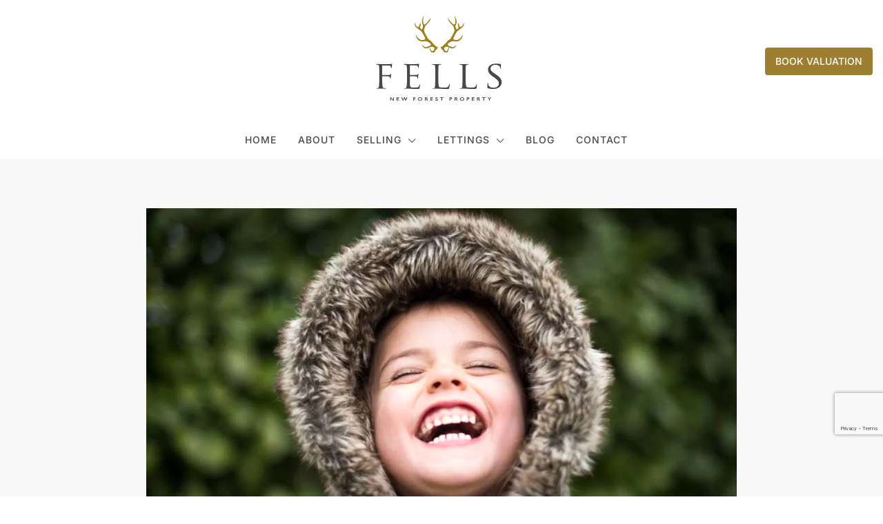

--- FILE ---
content_type: text/html; charset=UTF-8
request_url: https://fellsnewforest.co.uk/how-to-beat-the-bluest-of-mondays/
body_size: 30151
content:
<!doctype html>
<html lang="en-GB">
<head>
	<meta charset="UTF-8" />
	<meta name="viewport" content="width=device-width, initial-scale=1.0" />
	<link rel="profile" href="https://gmpg.org/xfn/11" />
    <meta name="format-detection" content="telephone=no">
	<meta name='robots' content='index, follow, max-image-preview:large, max-snippet:-1, max-video-preview:-1' />

	<!-- This site is optimized with the Yoast SEO plugin v26.8 - https://yoast.com/product/yoast-seo-wordpress/ -->
	<title>How to beat the bluest of Mondays? | Fells New Forest Property</title>
	<meta name="description" content="In this 90 second read, we share why Monday 20 January is the calendar’s gloomiest day and how you can use as it as a springboard for better things. Bob" />
	<link rel="canonical" href="http://fellsnewforest.co.uk/how-to-beat-the-bluest-of-mondays/" />
	<meta property="og:locale" content="en_GB" />
	<meta property="og:type" content="article" />
	<meta property="og:title" content="How to beat the bluest of Mondays? | Fells New Forest Property" />
	<meta property="og:description" content="In this 90 second read, we share why Monday 20 January is the calendar’s gloomiest day and how you can use as it as a springboard for better things. Bob" />
	<meta property="og:url" content="http://fellsnewforest.co.uk/how-to-beat-the-bluest-of-mondays/" />
	<meta property="og:site_name" content="Fells New Forest Property" />
	<meta property="article:publisher" content="http://www.facebook.com/fellsnewforest" />
	<meta property="article:published_time" content="2020-01-20T09:51:08+00:00" />
	<meta property="article:modified_time" content="2020-01-24T14:22:40+00:00" />
	<meta property="og:image" content="http://fellsnewforest.co.uk/wp-content/uploads/2020/01/200120-Happy-Kid--scaled.jpg" />
	<meta property="og:image:width" content="2560" />
	<meta property="og:image:height" content="1709" />
	<meta property="og:image:type" content="image/jpeg" />
	<meta name="author" content="Dan Fells" />
	<meta name="twitter:card" content="summary_large_image" />
	<meta name="twitter:creator" content="@FellsNewForest" />
	<meta name="twitter:site" content="@FellsNewForest" />
	<meta name="twitter:label1" content="Written by" />
	<meta name="twitter:data1" content="Dan Fells" />
	<meta name="twitter:label2" content="Estimated reading time" />
	<meta name="twitter:data2" content="2 minutes" />
	<script type="application/ld+json" class="yoast-schema-graph">{"@context":"https://schema.org","@graph":[{"@type":"Article","@id":"http://fellsnewforest.co.uk/how-to-beat-the-bluest-of-mondays/#article","isPartOf":{"@id":"http://fellsnewforest.co.uk/how-to-beat-the-bluest-of-mondays/"},"author":{"name":"Dan Fells","@id":"http://fellsnewforest.co.uk/#/schema/person/292b5ef059e362c28b40fc29b9f698cf"},"headline":"How to beat the bluest of Mondays?","datePublished":"2020-01-20T09:51:08+00:00","dateModified":"2020-01-24T14:22:40+00:00","mainEntityOfPage":{"@id":"http://fellsnewforest.co.uk/how-to-beat-the-bluest-of-mondays/"},"wordCount":338,"commentCount":0,"publisher":{"@id":"http://fellsnewforest.co.uk/#organization"},"image":{"@id":"http://fellsnewforest.co.uk/how-to-beat-the-bluest-of-mondays/#primaryimage"},"thumbnailUrl":"https://fellsnewforest.co.uk/wp-content/uploads/2020/01/200120-Happy-Kid--scaled.jpg","articleSection":["Uncategorized"],"inLanguage":"en-GB","potentialAction":[{"@type":"CommentAction","name":"Comment","target":["http://fellsnewforest.co.uk/how-to-beat-the-bluest-of-mondays/#respond"]}]},{"@type":"WebPage","@id":"http://fellsnewforest.co.uk/how-to-beat-the-bluest-of-mondays/","url":"http://fellsnewforest.co.uk/how-to-beat-the-bluest-of-mondays/","name":"How to beat the bluest of Mondays? | Fells New Forest Property","isPartOf":{"@id":"http://fellsnewforest.co.uk/#website"},"primaryImageOfPage":{"@id":"http://fellsnewforest.co.uk/how-to-beat-the-bluest-of-mondays/#primaryimage"},"image":{"@id":"http://fellsnewforest.co.uk/how-to-beat-the-bluest-of-mondays/#primaryimage"},"thumbnailUrl":"https://fellsnewforest.co.uk/wp-content/uploads/2020/01/200120-Happy-Kid--scaled.jpg","datePublished":"2020-01-20T09:51:08+00:00","dateModified":"2020-01-24T14:22:40+00:00","description":"In this 90 second read, we share why Monday 20 January is the calendar’s gloomiest day and how you can use as it as a springboard for better things. Bob","breadcrumb":{"@id":"http://fellsnewforest.co.uk/how-to-beat-the-bluest-of-mondays/#breadcrumb"},"inLanguage":"en-GB","potentialAction":[{"@type":"ReadAction","target":["http://fellsnewforest.co.uk/how-to-beat-the-bluest-of-mondays/"]}]},{"@type":"ImageObject","inLanguage":"en-GB","@id":"http://fellsnewforest.co.uk/how-to-beat-the-bluest-of-mondays/#primaryimage","url":"https://fellsnewforest.co.uk/wp-content/uploads/2020/01/200120-Happy-Kid--scaled.jpg","contentUrl":"https://fellsnewforest.co.uk/wp-content/uploads/2020/01/200120-Happy-Kid--scaled.jpg","width":2560,"height":1709,"caption":"How to beat the bluest of Mondays?"},{"@type":"BreadcrumbList","@id":"http://fellsnewforest.co.uk/how-to-beat-the-bluest-of-mondays/#breadcrumb","itemListElement":[{"@type":"ListItem","position":1,"name":"Home","item":"https://fellsnewforest.co.uk/"},{"@type":"ListItem","position":2,"name":"How to beat the bluest of Mondays?"}]},{"@type":"WebSite","@id":"http://fellsnewforest.co.uk/#website","url":"http://fellsnewforest.co.uk/","name":"Fells New Forest Property","description":"Estate Agents in Ringwood","publisher":{"@id":"http://fellsnewforest.co.uk/#organization"},"potentialAction":[{"@type":"SearchAction","target":{"@type":"EntryPoint","urlTemplate":"http://fellsnewforest.co.uk/?s={search_term_string}"},"query-input":{"@type":"PropertyValueSpecification","valueRequired":true,"valueName":"search_term_string"}}],"inLanguage":"en-GB"},{"@type":"Organization","@id":"http://fellsnewforest.co.uk/#organization","name":"Fells New Forest Property","url":"http://fellsnewforest.co.uk/","logo":{"@type":"ImageObject","inLanguage":"en-GB","@id":"http://fellsnewforest.co.uk/#/schema/logo/image/","url":"https://fellsnewforest.co.uk/wp-content/uploads/2018/02/FellsNewForest-FacebookLogo.jpg","contentUrl":"https://fellsnewforest.co.uk/wp-content/uploads/2018/02/FellsNewForest-FacebookLogo.jpg","width":180,"height":180,"caption":"Fells New Forest Property"},"image":{"@id":"http://fellsnewforest.co.uk/#/schema/logo/image/"},"sameAs":["http://www.facebook.com/fellsnewforest","https://x.com/FellsNewForest","https://www.instagram.com/fellsnewforest/","https://uk.pinterest.com/fellsnewforest/"]},{"@type":"Person","@id":"http://fellsnewforest.co.uk/#/schema/person/292b5ef059e362c28b40fc29b9f698cf","name":"Dan Fells","image":{"@type":"ImageObject","inLanguage":"en-GB","@id":"http://fellsnewforest.co.uk/#/schema/person/image/","url":"https://secure.gravatar.com/avatar/e1c425ced87d70fca111ed41f0b4a94e3ce5ce2cd4d9c683842997f03b431dfe?s=96&d=mm&r=g","contentUrl":"https://secure.gravatar.com/avatar/e1c425ced87d70fca111ed41f0b4a94e3ce5ce2cd4d9c683842997f03b431dfe?s=96&d=mm&r=g","caption":"Dan Fells"},"url":"https://fellsnewforest.co.uk/author/danfells/"}]}</script>
	<!-- / Yoast SEO plugin. -->


<link rel='dns-prefetch' href='//fellsnewforest.co.uk' />
<link rel='dns-prefetch' href='//www.googletagmanager.com' />
<link rel='dns-prefetch' href='//fonts.googleapis.com' />
<link rel='preconnect' href='https://fonts.gstatic.com' crossorigin />
<link rel="alternate" type="application/rss+xml" title="Fells New Forest Property &raquo; Feed" href="https://fellsnewforest.co.uk/feed/" />
<link rel="alternate" type="application/rss+xml" title="Fells New Forest Property &raquo; Comments Feed" href="https://fellsnewforest.co.uk/comments/feed/" />
<link rel="alternate" type="application/rss+xml" title="Fells New Forest Property &raquo; How to beat the bluest of Mondays? Comments Feed" href="https://fellsnewforest.co.uk/how-to-beat-the-bluest-of-mondays/feed/" />
<link rel="alternate" title="oEmbed (JSON)" type="application/json+oembed" href="https://fellsnewforest.co.uk/wp-json/oembed/1.0/embed?url=https%3A%2F%2Ffellsnewforest.co.uk%2Fhow-to-beat-the-bluest-of-mondays%2F" />
<link rel="alternate" title="oEmbed (XML)" type="text/xml+oembed" href="https://fellsnewforest.co.uk/wp-json/oembed/1.0/embed?url=https%3A%2F%2Ffellsnewforest.co.uk%2Fhow-to-beat-the-bluest-of-mondays%2F&#038;format=xml" />
		<!-- This site uses the Google Analytics by ExactMetrics plugin v8.11.1 - Using Analytics tracking - https://www.exactmetrics.com/ -->
							<script src="//www.googletagmanager.com/gtag/js?id=G-LB90GQWSSR"  data-cfasync="false" data-wpfc-render="false" type="text/javascript" async></script>
			<script data-cfasync="false" data-wpfc-render="false" type="text/javascript">
				var em_version = '8.11.1';
				var em_track_user = true;
				var em_no_track_reason = '';
								var ExactMetricsDefaultLocations = {"page_location":"https:\/\/fellsnewforest.co.uk\/how-to-beat-the-bluest-of-mondays\/"};
								if ( typeof ExactMetricsPrivacyGuardFilter === 'function' ) {
					var ExactMetricsLocations = (typeof ExactMetricsExcludeQuery === 'object') ? ExactMetricsPrivacyGuardFilter( ExactMetricsExcludeQuery ) : ExactMetricsPrivacyGuardFilter( ExactMetricsDefaultLocations );
				} else {
					var ExactMetricsLocations = (typeof ExactMetricsExcludeQuery === 'object') ? ExactMetricsExcludeQuery : ExactMetricsDefaultLocations;
				}

								var disableStrs = [
										'ga-disable-G-LB90GQWSSR',
									];

				/* Function to detect opted out users */
				function __gtagTrackerIsOptedOut() {
					for (var index = 0; index < disableStrs.length; index++) {
						if (document.cookie.indexOf(disableStrs[index] + '=true') > -1) {
							return true;
						}
					}

					return false;
				}

				/* Disable tracking if the opt-out cookie exists. */
				if (__gtagTrackerIsOptedOut()) {
					for (var index = 0; index < disableStrs.length; index++) {
						window[disableStrs[index]] = true;
					}
				}

				/* Opt-out function */
				function __gtagTrackerOptout() {
					for (var index = 0; index < disableStrs.length; index++) {
						document.cookie = disableStrs[index] + '=true; expires=Thu, 31 Dec 2099 23:59:59 UTC; path=/';
						window[disableStrs[index]] = true;
					}
				}

				if ('undefined' === typeof gaOptout) {
					function gaOptout() {
						__gtagTrackerOptout();
					}
				}
								window.dataLayer = window.dataLayer || [];

				window.ExactMetricsDualTracker = {
					helpers: {},
					trackers: {},
				};
				if (em_track_user) {
					function __gtagDataLayer() {
						dataLayer.push(arguments);
					}

					function __gtagTracker(type, name, parameters) {
						if (!parameters) {
							parameters = {};
						}

						if (parameters.send_to) {
							__gtagDataLayer.apply(null, arguments);
							return;
						}

						if (type === 'event') {
														parameters.send_to = exactmetrics_frontend.v4_id;
							var hookName = name;
							if (typeof parameters['event_category'] !== 'undefined') {
								hookName = parameters['event_category'] + ':' + name;
							}

							if (typeof ExactMetricsDualTracker.trackers[hookName] !== 'undefined') {
								ExactMetricsDualTracker.trackers[hookName](parameters);
							} else {
								__gtagDataLayer('event', name, parameters);
							}
							
						} else {
							__gtagDataLayer.apply(null, arguments);
						}
					}

					__gtagTracker('js', new Date());
					__gtagTracker('set', {
						'developer_id.dNDMyYj': true,
											});
					if ( ExactMetricsLocations.page_location ) {
						__gtagTracker('set', ExactMetricsLocations);
					}
										__gtagTracker('config', 'G-LB90GQWSSR', {"forceSSL":"true"} );
										window.gtag = __gtagTracker;										(function () {
						/* https://developers.google.com/analytics/devguides/collection/analyticsjs/ */
						/* ga and __gaTracker compatibility shim. */
						var noopfn = function () {
							return null;
						};
						var newtracker = function () {
							return new Tracker();
						};
						var Tracker = function () {
							return null;
						};
						var p = Tracker.prototype;
						p.get = noopfn;
						p.set = noopfn;
						p.send = function () {
							var args = Array.prototype.slice.call(arguments);
							args.unshift('send');
							__gaTracker.apply(null, args);
						};
						var __gaTracker = function () {
							var len = arguments.length;
							if (len === 0) {
								return;
							}
							var f = arguments[len - 1];
							if (typeof f !== 'object' || f === null || typeof f.hitCallback !== 'function') {
								if ('send' === arguments[0]) {
									var hitConverted, hitObject = false, action;
									if ('event' === arguments[1]) {
										if ('undefined' !== typeof arguments[3]) {
											hitObject = {
												'eventAction': arguments[3],
												'eventCategory': arguments[2],
												'eventLabel': arguments[4],
												'value': arguments[5] ? arguments[5] : 1,
											}
										}
									}
									if ('pageview' === arguments[1]) {
										if ('undefined' !== typeof arguments[2]) {
											hitObject = {
												'eventAction': 'page_view',
												'page_path': arguments[2],
											}
										}
									}
									if (typeof arguments[2] === 'object') {
										hitObject = arguments[2];
									}
									if (typeof arguments[5] === 'object') {
										Object.assign(hitObject, arguments[5]);
									}
									if ('undefined' !== typeof arguments[1].hitType) {
										hitObject = arguments[1];
										if ('pageview' === hitObject.hitType) {
											hitObject.eventAction = 'page_view';
										}
									}
									if (hitObject) {
										action = 'timing' === arguments[1].hitType ? 'timing_complete' : hitObject.eventAction;
										hitConverted = mapArgs(hitObject);
										__gtagTracker('event', action, hitConverted);
									}
								}
								return;
							}

							function mapArgs(args) {
								var arg, hit = {};
								var gaMap = {
									'eventCategory': 'event_category',
									'eventAction': 'event_action',
									'eventLabel': 'event_label',
									'eventValue': 'event_value',
									'nonInteraction': 'non_interaction',
									'timingCategory': 'event_category',
									'timingVar': 'name',
									'timingValue': 'value',
									'timingLabel': 'event_label',
									'page': 'page_path',
									'location': 'page_location',
									'title': 'page_title',
									'referrer' : 'page_referrer',
								};
								for (arg in args) {
																		if (!(!args.hasOwnProperty(arg) || !gaMap.hasOwnProperty(arg))) {
										hit[gaMap[arg]] = args[arg];
									} else {
										hit[arg] = args[arg];
									}
								}
								return hit;
							}

							try {
								f.hitCallback();
							} catch (ex) {
							}
						};
						__gaTracker.create = newtracker;
						__gaTracker.getByName = newtracker;
						__gaTracker.getAll = function () {
							return [];
						};
						__gaTracker.remove = noopfn;
						__gaTracker.loaded = true;
						window['__gaTracker'] = __gaTracker;
					})();
									} else {
										console.log("");
					(function () {
						function __gtagTracker() {
							return null;
						}

						window['__gtagTracker'] = __gtagTracker;
						window['gtag'] = __gtagTracker;
					})();
									}
			</script>
							<!-- / Google Analytics by ExactMetrics -->
		<style id='wp-img-auto-sizes-contain-inline-css' type='text/css'>
img:is([sizes=auto i],[sizes^="auto," i]){contain-intrinsic-size:3000px 1500px}
/*# sourceURL=wp-img-auto-sizes-contain-inline-css */
</style>
<style id='wp-emoji-styles-inline-css' type='text/css'>

	img.wp-smiley, img.emoji {
		display: inline !important;
		border: none !important;
		box-shadow: none !important;
		height: 1em !important;
		width: 1em !important;
		margin: 0 0.07em !important;
		vertical-align: -0.1em !important;
		background: none !important;
		padding: 0 !important;
	}
/*# sourceURL=wp-emoji-styles-inline-css */
</style>
<link rel='stylesheet' id='wp-block-library-css' href='https://fellsnewforest.co.uk/wp-includes/css/dist/block-library/style.min.css?ver=6.9' type='text/css' media='all' />
<style id='classic-theme-styles-inline-css' type='text/css'>
/*! This file is auto-generated */
.wp-block-button__link{color:#fff;background-color:#32373c;border-radius:9999px;box-shadow:none;text-decoration:none;padding:calc(.667em + 2px) calc(1.333em + 2px);font-size:1.125em}.wp-block-file__button{background:#32373c;color:#fff;text-decoration:none}
/*# sourceURL=/wp-includes/css/classic-themes.min.css */
</style>
<link rel='stylesheet' id='activecampaign-form-block-css' href='https://fellsnewforest.co.uk/wp-content/plugins/activecampaign-subscription-forms/activecampaign-form-block/build/style-index.css?ver=1763170972' type='text/css' media='all' />
<style id='global-styles-inline-css' type='text/css'>
:root{--wp--preset--aspect-ratio--square: 1;--wp--preset--aspect-ratio--4-3: 4/3;--wp--preset--aspect-ratio--3-4: 3/4;--wp--preset--aspect-ratio--3-2: 3/2;--wp--preset--aspect-ratio--2-3: 2/3;--wp--preset--aspect-ratio--16-9: 16/9;--wp--preset--aspect-ratio--9-16: 9/16;--wp--preset--color--black: #000000;--wp--preset--color--cyan-bluish-gray: #abb8c3;--wp--preset--color--white: #ffffff;--wp--preset--color--pale-pink: #f78da7;--wp--preset--color--vivid-red: #cf2e2e;--wp--preset--color--luminous-vivid-orange: #ff6900;--wp--preset--color--luminous-vivid-amber: #fcb900;--wp--preset--color--light-green-cyan: #7bdcb5;--wp--preset--color--vivid-green-cyan: #00d084;--wp--preset--color--pale-cyan-blue: #8ed1fc;--wp--preset--color--vivid-cyan-blue: #0693e3;--wp--preset--color--vivid-purple: #9b51e0;--wp--preset--gradient--vivid-cyan-blue-to-vivid-purple: linear-gradient(135deg,rgb(6,147,227) 0%,rgb(155,81,224) 100%);--wp--preset--gradient--light-green-cyan-to-vivid-green-cyan: linear-gradient(135deg,rgb(122,220,180) 0%,rgb(0,208,130) 100%);--wp--preset--gradient--luminous-vivid-amber-to-luminous-vivid-orange: linear-gradient(135deg,rgb(252,185,0) 0%,rgb(255,105,0) 100%);--wp--preset--gradient--luminous-vivid-orange-to-vivid-red: linear-gradient(135deg,rgb(255,105,0) 0%,rgb(207,46,46) 100%);--wp--preset--gradient--very-light-gray-to-cyan-bluish-gray: linear-gradient(135deg,rgb(238,238,238) 0%,rgb(169,184,195) 100%);--wp--preset--gradient--cool-to-warm-spectrum: linear-gradient(135deg,rgb(74,234,220) 0%,rgb(151,120,209) 20%,rgb(207,42,186) 40%,rgb(238,44,130) 60%,rgb(251,105,98) 80%,rgb(254,248,76) 100%);--wp--preset--gradient--blush-light-purple: linear-gradient(135deg,rgb(255,206,236) 0%,rgb(152,150,240) 100%);--wp--preset--gradient--blush-bordeaux: linear-gradient(135deg,rgb(254,205,165) 0%,rgb(254,45,45) 50%,rgb(107,0,62) 100%);--wp--preset--gradient--luminous-dusk: linear-gradient(135deg,rgb(255,203,112) 0%,rgb(199,81,192) 50%,rgb(65,88,208) 100%);--wp--preset--gradient--pale-ocean: linear-gradient(135deg,rgb(255,245,203) 0%,rgb(182,227,212) 50%,rgb(51,167,181) 100%);--wp--preset--gradient--electric-grass: linear-gradient(135deg,rgb(202,248,128) 0%,rgb(113,206,126) 100%);--wp--preset--gradient--midnight: linear-gradient(135deg,rgb(2,3,129) 0%,rgb(40,116,252) 100%);--wp--preset--font-size--small: 13px;--wp--preset--font-size--medium: 20px;--wp--preset--font-size--large: 36px;--wp--preset--font-size--x-large: 42px;--wp--preset--spacing--20: 0.44rem;--wp--preset--spacing--30: 0.67rem;--wp--preset--spacing--40: 1rem;--wp--preset--spacing--50: 1.5rem;--wp--preset--spacing--60: 2.25rem;--wp--preset--spacing--70: 3.38rem;--wp--preset--spacing--80: 5.06rem;--wp--preset--shadow--natural: 6px 6px 9px rgba(0, 0, 0, 0.2);--wp--preset--shadow--deep: 12px 12px 50px rgba(0, 0, 0, 0.4);--wp--preset--shadow--sharp: 6px 6px 0px rgba(0, 0, 0, 0.2);--wp--preset--shadow--outlined: 6px 6px 0px -3px rgb(255, 255, 255), 6px 6px rgb(0, 0, 0);--wp--preset--shadow--crisp: 6px 6px 0px rgb(0, 0, 0);}:where(.is-layout-flex){gap: 0.5em;}:where(.is-layout-grid){gap: 0.5em;}body .is-layout-flex{display: flex;}.is-layout-flex{flex-wrap: wrap;align-items: center;}.is-layout-flex > :is(*, div){margin: 0;}body .is-layout-grid{display: grid;}.is-layout-grid > :is(*, div){margin: 0;}:where(.wp-block-columns.is-layout-flex){gap: 2em;}:where(.wp-block-columns.is-layout-grid){gap: 2em;}:where(.wp-block-post-template.is-layout-flex){gap: 1.25em;}:where(.wp-block-post-template.is-layout-grid){gap: 1.25em;}.has-black-color{color: var(--wp--preset--color--black) !important;}.has-cyan-bluish-gray-color{color: var(--wp--preset--color--cyan-bluish-gray) !important;}.has-white-color{color: var(--wp--preset--color--white) !important;}.has-pale-pink-color{color: var(--wp--preset--color--pale-pink) !important;}.has-vivid-red-color{color: var(--wp--preset--color--vivid-red) !important;}.has-luminous-vivid-orange-color{color: var(--wp--preset--color--luminous-vivid-orange) !important;}.has-luminous-vivid-amber-color{color: var(--wp--preset--color--luminous-vivid-amber) !important;}.has-light-green-cyan-color{color: var(--wp--preset--color--light-green-cyan) !important;}.has-vivid-green-cyan-color{color: var(--wp--preset--color--vivid-green-cyan) !important;}.has-pale-cyan-blue-color{color: var(--wp--preset--color--pale-cyan-blue) !important;}.has-vivid-cyan-blue-color{color: var(--wp--preset--color--vivid-cyan-blue) !important;}.has-vivid-purple-color{color: var(--wp--preset--color--vivid-purple) !important;}.has-black-background-color{background-color: var(--wp--preset--color--black) !important;}.has-cyan-bluish-gray-background-color{background-color: var(--wp--preset--color--cyan-bluish-gray) !important;}.has-white-background-color{background-color: var(--wp--preset--color--white) !important;}.has-pale-pink-background-color{background-color: var(--wp--preset--color--pale-pink) !important;}.has-vivid-red-background-color{background-color: var(--wp--preset--color--vivid-red) !important;}.has-luminous-vivid-orange-background-color{background-color: var(--wp--preset--color--luminous-vivid-orange) !important;}.has-luminous-vivid-amber-background-color{background-color: var(--wp--preset--color--luminous-vivid-amber) !important;}.has-light-green-cyan-background-color{background-color: var(--wp--preset--color--light-green-cyan) !important;}.has-vivid-green-cyan-background-color{background-color: var(--wp--preset--color--vivid-green-cyan) !important;}.has-pale-cyan-blue-background-color{background-color: var(--wp--preset--color--pale-cyan-blue) !important;}.has-vivid-cyan-blue-background-color{background-color: var(--wp--preset--color--vivid-cyan-blue) !important;}.has-vivid-purple-background-color{background-color: var(--wp--preset--color--vivid-purple) !important;}.has-black-border-color{border-color: var(--wp--preset--color--black) !important;}.has-cyan-bluish-gray-border-color{border-color: var(--wp--preset--color--cyan-bluish-gray) !important;}.has-white-border-color{border-color: var(--wp--preset--color--white) !important;}.has-pale-pink-border-color{border-color: var(--wp--preset--color--pale-pink) !important;}.has-vivid-red-border-color{border-color: var(--wp--preset--color--vivid-red) !important;}.has-luminous-vivid-orange-border-color{border-color: var(--wp--preset--color--luminous-vivid-orange) !important;}.has-luminous-vivid-amber-border-color{border-color: var(--wp--preset--color--luminous-vivid-amber) !important;}.has-light-green-cyan-border-color{border-color: var(--wp--preset--color--light-green-cyan) !important;}.has-vivid-green-cyan-border-color{border-color: var(--wp--preset--color--vivid-green-cyan) !important;}.has-pale-cyan-blue-border-color{border-color: var(--wp--preset--color--pale-cyan-blue) !important;}.has-vivid-cyan-blue-border-color{border-color: var(--wp--preset--color--vivid-cyan-blue) !important;}.has-vivid-purple-border-color{border-color: var(--wp--preset--color--vivid-purple) !important;}.has-vivid-cyan-blue-to-vivid-purple-gradient-background{background: var(--wp--preset--gradient--vivid-cyan-blue-to-vivid-purple) !important;}.has-light-green-cyan-to-vivid-green-cyan-gradient-background{background: var(--wp--preset--gradient--light-green-cyan-to-vivid-green-cyan) !important;}.has-luminous-vivid-amber-to-luminous-vivid-orange-gradient-background{background: var(--wp--preset--gradient--luminous-vivid-amber-to-luminous-vivid-orange) !important;}.has-luminous-vivid-orange-to-vivid-red-gradient-background{background: var(--wp--preset--gradient--luminous-vivid-orange-to-vivid-red) !important;}.has-very-light-gray-to-cyan-bluish-gray-gradient-background{background: var(--wp--preset--gradient--very-light-gray-to-cyan-bluish-gray) !important;}.has-cool-to-warm-spectrum-gradient-background{background: var(--wp--preset--gradient--cool-to-warm-spectrum) !important;}.has-blush-light-purple-gradient-background{background: var(--wp--preset--gradient--blush-light-purple) !important;}.has-blush-bordeaux-gradient-background{background: var(--wp--preset--gradient--blush-bordeaux) !important;}.has-luminous-dusk-gradient-background{background: var(--wp--preset--gradient--luminous-dusk) !important;}.has-pale-ocean-gradient-background{background: var(--wp--preset--gradient--pale-ocean) !important;}.has-electric-grass-gradient-background{background: var(--wp--preset--gradient--electric-grass) !important;}.has-midnight-gradient-background{background: var(--wp--preset--gradient--midnight) !important;}.has-small-font-size{font-size: var(--wp--preset--font-size--small) !important;}.has-medium-font-size{font-size: var(--wp--preset--font-size--medium) !important;}.has-large-font-size{font-size: var(--wp--preset--font-size--large) !important;}.has-x-large-font-size{font-size: var(--wp--preset--font-size--x-large) !important;}
:where(.wp-block-post-template.is-layout-flex){gap: 1.25em;}:where(.wp-block-post-template.is-layout-grid){gap: 1.25em;}
:where(.wp-block-term-template.is-layout-flex){gap: 1.25em;}:where(.wp-block-term-template.is-layout-grid){gap: 1.25em;}
:where(.wp-block-columns.is-layout-flex){gap: 2em;}:where(.wp-block-columns.is-layout-grid){gap: 2em;}
:root :where(.wp-block-pullquote){font-size: 1.5em;line-height: 1.6;}
/*# sourceURL=global-styles-inline-css */
</style>
<link rel='stylesheet' id='contact-form-7-css' href='https://fellsnewforest.co.uk/wp-content/plugins/contact-form-7/includes/css/styles.css?ver=6.1.4' type='text/css' media='all' />
<link rel='stylesheet' id='multiselect-css' href='//fellsnewforest.co.uk/wp-content/plugins/propertyhive/assets/css/jquery.multiselect.css?ver=2.4.18' type='text/css' media='all' />
<link rel='stylesheet' id='propertyhive-general-css' href='//fellsnewforest.co.uk/wp-content/plugins/propertyhive/assets/css/propertyhive.css?ver=2.1.14' type='text/css' media='all' />
<link rel='stylesheet' id='parent-style-css' href='https://fellsnewforest.co.uk/wp-content/themes/houzez/style.css?ver=6.9' type='text/css' media='all' />
<link rel='stylesheet' id='child-style-css' href='https://fellsnewforest.co.uk/wp-content/themes/houzez-child/style.css?ver=6.9' type='text/css' media='all' />
<link rel='stylesheet' id='bootstrap-css' href='https://fellsnewforest.co.uk/wp-content/themes/houzez/css/bootstrap.min.css?ver=4.5.0' type='text/css' media='all' />
<link rel='stylesheet' id='bootstrap-select-css' href='https://fellsnewforest.co.uk/wp-content/themes/houzez/css/bootstrap-select.min.css?ver=1.13.18' type='text/css' media='all' />
<link rel='stylesheet' id='font-awesome-5-all-css' href='https://fellsnewforest.co.uk/wp-content/themes/houzez/css/font-awesome/css/all.min.css?ver=5.14.0' type='text/css' media='all' />
<link rel='stylesheet' id='houzez-icons-css' href='https://fellsnewforest.co.uk/wp-content/themes/houzez/css/icons.css?ver=2.8.6.1' type='text/css' media='all' />
<link rel='stylesheet' id='slick-min-css' href='https://fellsnewforest.co.uk/wp-content/themes/houzez/css/slick-min.css?ver=2.8.6.1' type='text/css' media='all' />
<link rel='stylesheet' id='slick-theme-min-css' href='https://fellsnewforest.co.uk/wp-content/themes/houzez/css/slick-theme-min.css?ver=2.8.6.1' type='text/css' media='all' />
<link rel='stylesheet' id='jquery-ui-css' href='https://fellsnewforest.co.uk/wp-content/themes/houzez/css/jquery-ui.min.css?ver=1.12.1' type='text/css' media='all' />
<link rel='stylesheet' id='bootstrap-datepicker-css' href='https://fellsnewforest.co.uk/wp-content/themes/houzez/css/bootstrap-datepicker.min.css?ver=1.8.0' type='text/css' media='all' />
<link rel='stylesheet' id='houzez-main-css' href='https://fellsnewforest.co.uk/wp-content/themes/houzez/css/main.css?ver=2.8.6.1' type='text/css' media='all' />
<link rel='stylesheet' id='houzez-styling-options-css' href='https://fellsnewforest.co.uk/wp-content/themes/houzez/css/styling-options.css?ver=2.8.6.1' type='text/css' media='all' />
<link rel='stylesheet' id='houzez-style-css' href='https://fellsnewforest.co.uk/wp-content/themes/houzez-child/style.css?ver=2.8.6.1' type='text/css' media='all' />
<style id='houzez-style-inline-css' type='text/css'>

        @media (min-width: 1200px) {
          .container {
              max-width: 1480px;
          }
        }
        body {
            font-family: Inter;
            font-size: 15px;
            font-weight: 400;
            line-height: 25px;
            text-transform: none;
        }
        .main-nav,
        .dropdown-menu,
        .login-register,
        .btn.btn-create-listing,
        .logged-in-nav,
        .btn-phone-number {
          font-family: Inter;
          font-size: 14px;
          font-weight: ;
          text-align: left;
          text-transform: uppercase;
        }

        .btn,
        .form-control,
        .bootstrap-select .text,
        .sort-by-title,
        .woocommerce ul.products li.product .button {
          font-family: Inter;
          font-size: 15px; 
        }
        
        h1, h2, h3, h4, h5, h6, .item-title {
          font-family: PT Serif;
          font-weight: ;
          text-transform: capitalize;
        }

        .post-content-wrap h1, .post-content-wrap h2, .post-content-wrap h3, .post-content-wrap h4, .post-content-wrap h5, .post-content-wrap h6 {
          font-weight: ;
          text-transform: capitalize;
          text-align: inherit; 
        }

        .top-bar-wrap {
            font-family: Open Sans;
            font-size: 15px;
            font-weight: 300;
            line-height: 25px;
            text-align: left;
            text-transform: none;   
        }
        .footer-wrap {
            font-family: Inter;
            font-size: 14px;
            font-weight: 300;
            line-height: 25px;
            text-align: left;
            text-transform: none;
        }
        
        .header-v1 .header-inner-wrap,
        .header-v1 .navbar-logged-in-wrap {
            line-height: 60px;
            height: 60px; 
        }
        .header-v2 .header-top .navbar {
          height: 110px; 
        }

        .header-v2 .header-bottom .header-inner-wrap,
        .header-v2 .header-bottom .navbar-logged-in-wrap {
          line-height: 54px;
          height: 54px; 
        }

        .header-v3 .header-top .header-inner-wrap,
        .header-v3 .header-top .header-contact-wrap {
          height: 80px;
          line-height: 80px; 
        }
        .header-v3 .header-bottom .header-inner-wrap,
        .header-v3 .header-bottom .navbar-logged-in-wrap {
          line-height: 54px;
          height: 54px; 
        }
        .header-v4 .header-inner-wrap,
        .header-v4 .navbar-logged-in-wrap {
          line-height: 90px;
          height: 90px; 
        }
        .header-v5 .header-top .header-inner-wrap,
        .header-v5 .header-top .navbar-logged-in-wrap {
          line-height: 175px;
          height: 175px; 
        }
        .header-v5 .header-bottom .header-inner-wrap {
          line-height: 54px;
          height: 54px; 
        }
        .header-v6 .header-inner-wrap,
        .header-v6 .navbar-logged-in-wrap {
          height: 60px;
          line-height: 60px; 
        }
        @media (min-width: 1200px) {
            .header-v5 .header-top .container {
                max-width: 1340px;
            }
        }
    
      body,
      .main-wrap,
      .fw-property-documents-wrap h3 span, 
      .fw-property-details-wrap h3 span {
        background-color: #f8f8f8; 
      }
      .houzez-main-wrap-v2, .main-wrap.agent-detail-page-v2 {
        background-color: #ffffff;
      }

       body,
      .form-control,
      .bootstrap-select .text,
      .item-title a,
      .listing-tabs .nav-tabs .nav-link,
      .item-wrap-v2 .item-amenities li span,
      .item-wrap-v2 .item-amenities li:before,
      .item-parallax-wrap .item-price-wrap,
      .list-view .item-body .item-price-wrap,
      .property-slider-item .item-price-wrap,
      .page-title-wrap .item-price-wrap,
      .agent-information .agent-phone span a,
      .property-overview-wrap ul li strong,
      .mobile-property-title .item-price-wrap .item-price,
      .fw-property-features-left li a,
      .lightbox-content-wrap .item-price-wrap,
      .blog-post-item-v1 .blog-post-title h3 a,
      .blog-post-content-widget h4 a,
      .property-item-widget .right-property-item-widget-wrap .item-price-wrap,
      .login-register-form .modal-header .login-register-tabs .nav-link.active,
      .agent-list-wrap .agent-list-content h2 a,
      .agent-list-wrap .agent-list-contact li a,
      .agent-contacts-wrap li a,
      .menu-edit-property li a,
      .statistic-referrals-list li a,
      .chart-nav .nav-pills .nav-link,
      .dashboard-table-properties td .property-payment-status,
      .dashboard-mobile-edit-menu-wrap .bootstrap-select > .dropdown-toggle.bs-placeholder,
      .payment-method-block .radio-tab .control-text,
      .post-title-wrap h2 a,
      .lead-nav-tab.nav-pills .nav-link,
      .deals-nav-tab.nav-pills .nav-link,
      .btn-light-grey-outlined:hover,
      button:not(.bs-placeholder) .filter-option-inner-inner,
      .fw-property-floor-plans-wrap .floor-plans-tabs a,
      .products > .product > .item-body > a,
      .woocommerce ul.products li.product .price,
      .woocommerce div.product p.price, 
      .woocommerce div.product span.price,
      .woocommerce #reviews #comments ol.commentlist li .meta,
      .woocommerce-MyAccount-navigation ul li a,
      .activitiy-item-close-button a,
      .property-section-wrap li a {
       color: #494949; 
     }


    
      a,
      a:hover,
      a:active,
      a:focus,
      .primary-text,
      .btn-clear,
      .btn-apply,
      .btn-primary-outlined,
      .btn-primary-outlined:before,
      .item-title a:hover,
      .sort-by .bootstrap-select .bs-placeholder,
      .sort-by .bootstrap-select > .btn,
      .sort-by .bootstrap-select > .btn:active,
      .page-link,
      .page-link:hover,
      .accordion-title:before,
      .blog-post-content-widget h4 a:hover,
      .agent-list-wrap .agent-list-content h2 a:hover,
      .agent-list-wrap .agent-list-contact li a:hover,
      .agent-contacts-wrap li a:hover,
      .agent-nav-wrap .nav-pills .nav-link,
      .dashboard-side-menu-wrap .side-menu-dropdown a.active,
      .menu-edit-property li a.active,
      .menu-edit-property li a:hover,
      .dashboard-statistic-block h3 .fa,
      .statistic-referrals-list li a:hover,
      .chart-nav .nav-pills .nav-link.active,
      .board-message-icon-wrap.active,
      .post-title-wrap h2 a:hover,
      .listing-switch-view .switch-btn.active,
      .item-wrap-v6 .item-price-wrap,
      .listing-v6 .list-view .item-body .item-price-wrap,
      .woocommerce nav.woocommerce-pagination ul li a, 
      .woocommerce nav.woocommerce-pagination ul li span,
      .woocommerce-MyAccount-navigation ul li a:hover,
      .property-schedule-tour-form-wrap .control input:checked ~ .control__indicator,
      .property-schedule-tour-form-wrap .control:hover,
      .property-walkscore-wrap-v2 .score-details .houzez-icon,
      .login-register .btn-icon-login-register + .dropdown-menu a,
      .activitiy-item-close-button a:hover,
      .property-section-wrap li a:hover,
      .agent-detail-page-v2 .agent-nav-wrap .nav-link.active,
      .property-lightbox-v2-sections-navigation .slick-prev, 
      .property-lightbox-v2-sections-navigation .slick-next,
      .property-lightbox-v2-sections-navigation .slick-slide.current-section,
      .property-lightbox-v2-sections-navigation .nav-link.active {
        color: #494949; 
      }
      
      .agent-list-position a {
        color: #494949; 
      }

      .control input:checked ~ .control__indicator,
      .top-banner-wrap .nav-pills .nav-link,
      .btn-primary-outlined:hover,
      .page-item.active .page-link,
      .slick-prev:hover,
      .slick-prev:focus,
      .slick-next:hover,
      .slick-next:focus,
      .mobile-property-tools .nav-pills .nav-link.active,
      .login-register-form .modal-header,
      .agent-nav-wrap .nav-pills .nav-link.active,
      .board-message-icon-wrap .notification-circle,
      .primary-label,
      .fc-event, .fc-event-dot,
      .compare-table .table-hover > tbody > tr:hover,
      .post-tag,
      .datepicker table tr td.active.active,
      .datepicker table tr td.active.disabled,
      .datepicker table tr td.active.disabled.active,
      .datepicker table tr td.active.disabled.disabled,
      .datepicker table tr td.active.disabled:active,
      .datepicker table tr td.active.disabled:hover,
      .datepicker table tr td.active.disabled:hover.active,
      .datepicker table tr td.active.disabled:hover.disabled,
      .datepicker table tr td.active.disabled:hover:active,
      .datepicker table tr td.active.disabled:hover:hover,
      .datepicker table tr td.active.disabled:hover[disabled],
      .datepicker table tr td.active.disabled[disabled],
      .datepicker table tr td.active:active,
      .datepicker table tr td.active:hover,
      .datepicker table tr td.active:hover.active,
      .datepicker table tr td.active:hover.disabled,
      .datepicker table tr td.active:hover:active,
      .datepicker table tr td.active:hover:hover,
      .datepicker table tr td.active:hover[disabled],
      .datepicker table tr td.active[disabled],
      .ui-slider-horizontal .ui-slider-range,
      .btn-bubble {
        background-color: #494949; 
      }

      .control input:checked ~ .control__indicator,
      .btn-primary-outlined,
      .page-item.active .page-link,
      .mobile-property-tools .nav-pills .nav-link.active,
      .agent-nav-wrap .nav-pills .nav-link,
      .agent-nav-wrap .nav-pills .nav-link.active,
      .chart-nav .nav-pills .nav-link.active,
      .dashaboard-snake-nav .step-block.active,
      .fc-event,
      .fc-event-dot,
      .property-schedule-tour-form-wrap .control input:checked ~ .control__indicator,
      .agent-detail-page-v2 .agent-nav-wrap .nav-link.active {
        border-color: #494949; 
      }

      .slick-arrow:hover {
        background-color: rgba(156,127,48,1); 
      }

      .slick-arrow {
        background-color: #494949; 
      }

      .property-banner .nav-pills .nav-link.active {
        background-color: rgba(156,127,48,1) !important; 
      }

      .property-navigation-wrap a.active {
        color: #494949;
        -webkit-box-shadow: inset 0 -3px #494949;
        box-shadow: inset 0 -3px #494949; 
      }

      .btn-primary,
      .fc-button-primary,
      .woocommerce nav.woocommerce-pagination ul li a:focus, 
      .woocommerce nav.woocommerce-pagination ul li a:hover, 
      .woocommerce nav.woocommerce-pagination ul li span.current {
        color: #fff;
        background-color: #494949;
        border-color: #494949; 
      }
      .btn-primary:focus, .btn-primary:focus:active,
      .fc-button-primary:focus,
      .fc-button-primary:focus:active {
        color: #fff;
        background-color: #494949;
        border-color: #494949; 
      }
      .btn-primary:hover,
      .fc-button-primary:hover {
        color: #fff;
        background-color: #9c7f30;
        border-color: #9c7f30; 
      }
      .btn-primary:active, 
      .btn-primary:not(:disabled):not(:disabled):active,
      .fc-button-primary:active,
      .fc-button-primary:not(:disabled):not(:disabled):active {
        color: #fff;
        background-color: #9c7f30;
        border-color: #9c7f30; 
      }

      .btn-secondary,
      .woocommerce span.onsale,
      .woocommerce ul.products li.product .button,
      .woocommerce #respond input#submit.alt, 
      .woocommerce a.button.alt, 
      .woocommerce button.button.alt, 
      .woocommerce input.button.alt,
      .woocommerce #review_form #respond .form-submit input,
      .woocommerce #respond input#submit, 
      .woocommerce a.button, 
      .woocommerce button.button, 
      .woocommerce input.button {
        color: #fff;
        background-color: #9c7f30;
        border-color: #9c7f30; 
      }
      .woocommerce ul.products li.product .button:focus,
      .woocommerce ul.products li.product .button:active,
      .woocommerce #respond input#submit.alt:focus, 
      .woocommerce a.button.alt:focus, 
      .woocommerce button.button.alt:focus, 
      .woocommerce input.button.alt:focus,
      .woocommerce #respond input#submit.alt:active, 
      .woocommerce a.button.alt:active, 
      .woocommerce button.button.alt:active, 
      .woocommerce input.button.alt:active,
      .woocommerce #review_form #respond .form-submit input:focus,
      .woocommerce #review_form #respond .form-submit input:active,
      .woocommerce #respond input#submit:active, 
      .woocommerce a.button:active, 
      .woocommerce button.button:active, 
      .woocommerce input.button:active,
      .woocommerce #respond input#submit:focus, 
      .woocommerce a.button:focus, 
      .woocommerce button.button:focus, 
      .woocommerce input.button:focus {
        color: #fff;
        background-color: #9c7f30;
        border-color: #9c7f30; 
      }
      .btn-secondary:hover,
      .woocommerce ul.products li.product .button:hover,
      .woocommerce #respond input#submit.alt:hover, 
      .woocommerce a.button.alt:hover, 
      .woocommerce button.button.alt:hover, 
      .woocommerce input.button.alt:hover,
      .woocommerce #review_form #respond .form-submit input:hover,
      .woocommerce #respond input#submit:hover, 
      .woocommerce a.button:hover, 
      .woocommerce button.button:hover, 
      .woocommerce input.button:hover {
        color: #fff;
        background-color: #9c7f30;
        border-color: #9c7f30; 
      }
      .btn-secondary:active, 
      .btn-secondary:not(:disabled):not(:disabled):active {
        color: #fff;
        background-color: #9c7f30;
        border-color: #9c7f30; 
      }

      .btn-primary-outlined {
        color: #494949;
        background-color: transparent;
        border-color: #494949; 
      }
      .btn-primary-outlined:focus, .btn-primary-outlined:focus:active {
        color: #494949;
        background-color: transparent;
        border-color: #494949; 
      }
      .btn-primary-outlined:hover {
        color: #fff;
        background-color: #9c7f30;
        border-color: #9c7f30; 
      }
      .btn-primary-outlined:active, .btn-primary-outlined:not(:disabled):not(:disabled):active {
        color: #494949;
        background-color: rgba(26, 26, 26, 0);
        border-color: #9c7f30; 
      }

      .btn-secondary-outlined {
        color: #9c7f30;
        background-color: transparent;
        border-color: #9c7f30; 
      }
      .btn-secondary-outlined:focus, .btn-secondary-outlined:focus:active {
        color: #9c7f30;
        background-color: transparent;
        border-color: #9c7f30; 
      }
      .btn-secondary-outlined:hover {
        color: #fff;
        background-color: #9c7f30;
        border-color: #9c7f30; 
      }
      .btn-secondary-outlined:active, .btn-secondary-outlined:not(:disabled):not(:disabled):active {
        color: #9c7f30;
        background-color: rgba(26, 26, 26, 0);
        border-color: #9c7f30; 
      }

      .btn-call {
        color: #9c7f30;
        background-color: transparent;
        border-color: #9c7f30; 
      }
      .btn-call:focus, .btn-call:focus:active {
        color: #9c7f30;
        background-color: transparent;
        border-color: #9c7f30; 
      }
      .btn-call:hover {
        color: #9c7f30;
        background-color: rgba(26, 26, 26, 0);
        border-color: #9c7f30; 
      }
      .btn-call:active, .btn-call:not(:disabled):not(:disabled):active {
        color: #9c7f30;
        background-color: rgba(26, 26, 26, 0);
        border-color: #9c7f30; 
      }
      .icon-delete .btn-loader:after{
          border-color: #494949 transparent #494949 transparent
      }
    
      .header-v1 {
        background-color: #004274;
        border-bottom: 1px solid #004274; 
      }

      .header-v1 a.nav-link {
        color: #ffffff; 
      }

      .header-v1 a.nav-link:hover,
      .header-v1 a.nav-link:active {
        color: #00aeff;
        background-color: rgba(255,255,255,0.2); 
      }
      .header-desktop .main-nav .nav-link {
          letter-spacing: 1.0px;
      }
    
      .header-v2 .header-top,
      .header-v5 .header-top,
      .header-v2 .header-contact-wrap {
        background-color: #ffffff; 
      }

      .header-v2 .header-bottom, 
      .header-v5 .header-bottom {
        background-color: #ffffff;
      }

      .header-v2 .header-contact-wrap .header-contact-right, .header-v2 .header-contact-wrap .header-contact-right a, .header-contact-right a:hover, header-contact-right a:active {
        color: #004274; 
      }

      .header-v2 .header-contact-left {
        color: #004274; 
      }

      .header-v2 .header-bottom,
      .header-v2 .navbar-nav > li,
      .header-v2 .navbar-nav > li:first-of-type,
      .header-v5 .header-bottom,
      .header-v5 .navbar-nav > li,
      .header-v5 .navbar-nav > li:first-of-type {
        border-color: rgba(255,255,255,1);
      }

      .header-v2 a.nav-link,
      .header-v5 a.nav-link {
        color: #494949; 
      }

      .header-v2 a.nav-link:hover,
      .header-v2 a.nav-link:active,
      .header-v5 a.nav-link:hover,
      .header-v5 a.nav-link:active {
        color: #9c7f30;
        background-color: rgba(255,255,255,1); 
      }

      .header-v2 .header-contact-right a:hover, 
      .header-v2 .header-contact-right a:active,
      .header-v3 .header-contact-right a:hover, 
      .header-v3 .header-contact-right a:active {
        background-color: transparent;
      }

      .header-v2 .header-social-icons a,
      .header-v5 .header-social-icons a {
        color: #004274; 
      }
    
      .header-v3 .header-top {
        background-color: #004274; 
      }

      .header-v3 .header-bottom {
        background-color: #004272; 
      }

      .header-v3 .header-contact,
      .header-v3-mobile {
        background-color: #00aeef;
        color: #ffffff; 
      }

      .header-v3 .header-bottom,
      .header-v3 .login-register,
      .header-v3 .navbar-nav > li,
      .header-v3 .navbar-nav > li:first-of-type {
        border-color: ; 
      }

      .header-v3 a.nav-link, 
      .header-v3 .header-contact-right a:hover, .header-v3 .header-contact-right a:active {
        color: #ffffff; 
      }

      .header-v3 a.nav-link:hover,
      .header-v3 a.nav-link:active {
        color: #00aeff;
        background-color: rgba(255,255,255,0.2); 
      }

      .header-v3 .header-social-icons a {
        color: #FFFFFF; 
      }
    
      .header-v4 {
        background-color: #ffffff; 
      }

      .header-v4 a.nav-link {
        color: #444444; 
      }

      .header-v4 a.nav-link:hover,
      .header-v4 a.nav-link:active {
        color: #00aeff;
        background-color: rgba(0, 174, 255, 0.1); 
      }
    
      .header-v6 .header-top {
        background-color: #00AEEF; 
      }

      .header-v6 a.nav-link {
        color: #FFFFFF; 
      }

      .header-v6 a.nav-link:hover,
      .header-v6 a.nav-link:active {
        color: #00aeff;
        background-color: rgba(255,255,255,0.2); 
      }

      .header-v6 .header-social-icons a {
        color: #FFFFFF; 
      }
    
      .header-mobile {
        background-color: #ffffff; 
      }
      .header-mobile .toggle-button-left,
      .header-mobile .toggle-button-right {
        color: #494949; 
      }

      .nav-mobile .logged-in-nav a,
      .nav-mobile .main-nav,
      .nav-mobile .navi-login-register {
        background-color: #ffffff; 
      }

      .nav-mobile .logged-in-nav a,
      .nav-mobile .main-nav .nav-item .nav-item a,
      .nav-mobile .main-nav .nav-item a,
      .navi-login-register .main-nav .nav-item a {
        color: #494949;
        border-bottom: 1px solid #ffffff;
        background-color: #ffffff;
      }

      .nav-mobile .btn-create-listing,
      .navi-login-register .btn-create-listing {
        color: #fff;
        border: 1px solid #494949;
        background-color: #494949; 
      }

      .nav-mobile .btn-create-listing:hover, .nav-mobile .btn-create-listing:active,
      .navi-login-register .btn-create-listing:hover,
      .navi-login-register .btn-create-listing:active {
        color: #fff;
        border: 1px solid #494949;
        background-color: rgba(0, 174, 255, 0.65); 
      }
    
      .header-transparent-wrap .header-v4 {
        background-color: transparent;
        border-bottom: 2px none rgba(255,255,255,0.3); 
      }

      .header-transparent-wrap .header-v4 a {
        color: #ffffff; 
      }

      .header-transparent-wrap .header-v4 a:hover,
      .header-transparent-wrap .header-v4 a:active {
        color: #ffffff;
        background-color: rgba(255, 255, 255, 0.1); 
      }
    
      .main-nav .navbar-nav .nav-item .dropdown-menu,
      .login-register .login-register-nav li .dropdown-menu {
        background-color: rgba(255,255,255,0.95); 
      }

      .login-register .login-register-nav li .dropdown-menu:before {
          border-left-color: rgba(255,255,255,0.95);
          border-top-color: rgba(255,255,255,0.95);
      }

      .main-nav .navbar-nav .nav-item .nav-item a,
      .login-register .login-register-nav li .dropdown-menu .nav-item a {
        color: #494949;
        border-bottom: 1px solid #ffffff; 
      }

      .main-nav .navbar-nav .nav-item .nav-item a:hover,
      .main-nav .navbar-nav .nav-item .nav-item a:active,
      .login-register .login-register-nav li .dropdown-menu .nav-item a:hover {
        color: #9c7f30; 
      }
      .main-nav .navbar-nav .nav-item .nav-item a:hover,
      .main-nav .navbar-nav .nav-item .nav-item a:active,
      .login-register .login-register-nav li .dropdown-menu .nav-item a:hover {
          background-color: rgba(73,73,73,0.05);
      }
    
      .header-main-wrap .btn-create-listing {
        color: #ffffff;
        border: 1px none #9c7f30;
        background-color: #9c7f30; 
      }

      .header-main-wrap .btn-create-listing:hover,
      .header-main-wrap .btn-create-listing:active {
        color: rgba(255,255,255,1);
        border: 1px none ;
        background-color: rgba(156,127,48,0.75); 
      }
    
      .header-transparent-wrap .header-v4 .btn-create-listing {
        color: #ffffff;
        border: 1px solid #ffffff;
        background-color: rgba(255,255,255,0.2); 
      }

      .header-transparent-wrap .header-v4 .btn-create-listing:hover,
      .header-transparent-wrap .header-v4 .btn-create-listing:active {
        color: rgba(255,255,255,1);
        border: 1px solid #00AEEF;
        background-color: rgba(0,174,239,1); 
      }
    
      .header-transparent-wrap .logged-in-nav a,
      .logged-in-nav a {
        color: #2e3e49;
        border-color: #e6e6e6;
        background-color: #FFFFFF; 
      }

      .header-transparent-wrap .logged-in-nav a:hover,
      .header-transparent-wrap .logged-in-nav a:active,
      .logged-in-nav a:hover,
      .logged-in-nav a:active {
        color: #d4c18b;
        background-color: rgba(204,204,204,0.15);
        border-color: #e6e6e6; 
      }
    
      .form-control::-webkit-input-placeholder,
      .search-banner-wrap ::-webkit-input-placeholder,
      .advanced-search ::-webkit-input-placeholder,
      .advanced-search-banner-wrap ::-webkit-input-placeholder,
      .overlay-search-advanced-module ::-webkit-input-placeholder {
        color: #a1a7a8; 
      }
      .bootstrap-select > .dropdown-toggle.bs-placeholder, 
      .bootstrap-select > .dropdown-toggle.bs-placeholder:active, 
      .bootstrap-select > .dropdown-toggle.bs-placeholder:focus, 
      .bootstrap-select > .dropdown-toggle.bs-placeholder:hover {
        color: #a1a7a8; 
      }
      .form-control::placeholder,
      .search-banner-wrap ::-webkit-input-placeholder,
      .advanced-search ::-webkit-input-placeholder,
      .advanced-search-banner-wrap ::-webkit-input-placeholder,
      .overlay-search-advanced-module ::-webkit-input-placeholder {
        color: #a1a7a8; 
      }

      .search-banner-wrap ::-moz-placeholder,
      .advanced-search ::-moz-placeholder,
      .advanced-search-banner-wrap ::-moz-placeholder,
      .overlay-search-advanced-module ::-moz-placeholder {
        color: #a1a7a8; 
      }

      .search-banner-wrap :-ms-input-placeholder,
      .advanced-search :-ms-input-placeholder,
      .advanced-search-banner-wrap ::-ms-input-placeholder,
      .overlay-search-advanced-module ::-ms-input-placeholder {
        color: #a1a7a8; 
      }

      .search-banner-wrap :-moz-placeholder,
      .advanced-search :-moz-placeholder,
      .advanced-search-banner-wrap :-moz-placeholder,
      .overlay-search-advanced-module :-moz-placeholder {
        color: #a1a7a8; 
      }

      .advanced-search .form-control,
      .advanced-search .bootstrap-select > .btn,
      .location-trigger,
      .vertical-search-wrap .form-control,
      .vertical-search-wrap .bootstrap-select > .btn,
      .step-search-wrap .form-control,
      .step-search-wrap .bootstrap-select > .btn,
      .advanced-search-banner-wrap .form-control,
      .advanced-search-banner-wrap .bootstrap-select > .btn,
      .search-banner-wrap .form-control,
      .search-banner-wrap .bootstrap-select > .btn,
      .overlay-search-advanced-module .form-control,
      .overlay-search-advanced-module .bootstrap-select > .btn,
      .advanced-search-v2 .advanced-search-btn,
      .advanced-search-v2 .advanced-search-btn:hover {
        border-color: #efefef; 
      }

      .advanced-search-nav,
      .search-expandable,
      .overlay-search-advanced-module {
        background-color: #FFFFFF; 
      }
      .btn-search {
        color: #ffffff;
        background-color: #9c7f30;
        border-color: #9c7f30;
      }
      .btn-search:hover, .btn-search:active  {
        color: #ffffff;
        background-color: #9b7200;
        border-color: #9b7200;
      }
      .advanced-search-btn {
        color: #9c7f30;
        background-color: #ffffff;
        border-color: #dce0e0; 
      }
      .advanced-search-btn:hover, .advanced-search-btn:active {
        color: #9c7f30;
        background-color: #ffffff;
        border-color: #dce0e0; 
      }
      .advanced-search-btn:focus {
        color: #9c7f30;
        background-color: #ffffff;
        border-color: #dce0e0; 
      }
      .search-expandable-label {
        color: #ffffff;
        background-color: #cecece;
      }
      .advanced-search-nav {
        padding-top: 30px;
        padding-bottom: 10px;
      }
      .features-list-wrap .control--checkbox,
      .features-list-wrap .control--radio,
      .range-text, 
      .features-list-wrap .control--checkbox, 
      .features-list-wrap .btn-features-list, 
      .overlay-search-advanced-module .search-title, 
      .overlay-search-advanced-module .overlay-search-module-close {
          color: #222222;
      }
      .advanced-search-half-map {
        background-color: #FFFFFF; 
      }
      .advanced-search-half-map .range-text, 
      .advanced-search-half-map .features-list-wrap .control--checkbox, 
      .advanced-search-half-map .features-list-wrap .btn-features-list {
          color: #222222;
      }
    
      .save-search-btn {
          border-color: #28a745 ;
          background-color: #28a745 ;
          color: #ffffff ;
      }
      .save-search-btn:hover,
      .save-search-btn:active {
          border-color: #28a745;
          background-color: #28a745 ;
          color: #ffffff ;
      }
    .label-featured {
      background-color: #9c7f30;
      color: #ffffff; 
    }
    
    .dashboard-side-wrap {
      background-color: #2e3e49; 
    }

    .side-menu a {
      color: #ffffff; 
    }

    .side-menu a.active,
    .side-menu .side-menu-parent-selected > a,
    .side-menu-dropdown a,
    .side-menu a:hover {
      color: #d4c18b; 
    }
    .dashboard-side-menu-wrap .side-menu-dropdown a.active {
      color: #d4c18b
    }
    
      .detail-wrap {
        background-color: rgba(212,193,139,0.2);
        border-color: #d4c18b; 
      }
    .top-bar-wrap,
    .top-bar-wrap .dropdown-menu,
    .switcher-wrap .dropdown-menu {
      background-color: #2e3e49;
    }
    .top-bar-wrap a,
    .top-bar-contact,
    .top-bar-slogan,
    .top-bar-wrap .btn,
    .top-bar-wrap .dropdown-menu,
    .switcher-wrap .dropdown-menu,
    .top-bar-wrap .navbar-toggler {
      color: #ffffff;
    }
    .top-bar-wrap a:hover,
    .top-bar-wrap a:active,
    .top-bar-wrap .btn:hover,
    .top-bar-wrap .btn:active,
    .top-bar-wrap .dropdown-menu li:hover,
    .top-bar-wrap .dropdown-menu li:active,
    .switcher-wrap .dropdown-menu li:hover,
    .switcher-wrap .dropdown-menu li:active {
      color: rgba(212,193,139,1);
    }
    .class-energy-indicator:nth-child(1) {
        background-color: #33a357;
    }
    .class-energy-indicator:nth-child(2) {
        background-color: #79b752;
    }
    .class-energy-indicator:nth-child(3) {
        background-color: #c3d545;
    }
    .class-energy-indicator:nth-child(4) {
        background-color: #fff12c;
    }
    .class-energy-indicator:nth-child(5) {
        background-color: #edb731;
    }
    .class-energy-indicator:nth-child(6) {
        background-color: #d66f2c;
    }
    .class-energy-indicator:nth-child(7) {
        background-color: #cc232a;
    }
    .class-energy-indicator:nth-child(8) {
        background-color: #cc232a;
    }
    .class-energy-indicator:nth-child(9) {
        background-color: #cc232a;
    }
    .class-energy-indicator:nth-child(10) {
        background-color: #cc232a;
    }
    
      .agent-detail-page-v2 .agent-profile-wrap { background-color:#0e4c7b }
      .agent-detail-page-v2 .agent-list-position a, .agent-detail-page-v2 .agent-profile-header h1, .agent-detail-page-v2 .rating-score-text, .agent-detail-page-v2 .agent-profile-address address, .agent-detail-page-v2 .badge-success { color:#ffffff }

      .agent-detail-page-v2 .all-reviews, .agent-detail-page-v2 .agent-profile-cta a { color:#00aeff }
    
    .footer-top-wrap {
      background-color: #ffffff; 
    }

    .footer-bottom-wrap {
      background-color: #494949; 
    }

    .footer-top-wrap,
    .footer-top-wrap a,
    .footer-bottom-wrap,
    .footer-bottom-wrap a,
    .footer-top-wrap .property-item-widget .right-property-item-widget-wrap .item-amenities,
    .footer-top-wrap .property-item-widget .right-property-item-widget-wrap .item-price-wrap,
    .footer-top-wrap .blog-post-content-widget h4 a,
    .footer-top-wrap .blog-post-content-widget,
    .footer-top-wrap .form-tools .control,
    .footer-top-wrap .slick-dots li.slick-active button:before,
    .footer-top-wrap .slick-dots li button::before,
    .footer-top-wrap .widget ul:not(.item-amenities):not(.item-price-wrap):not(.contact-list):not(.dropdown-menu):not(.nav-tabs) li span {
      color: #ffffff; 
    }
    
          .footer-top-wrap a:hover,
          .footer-bottom-wrap a:hover,
          .footer-top-wrap .blog-post-content-widget h4 a:hover {
            color: rgba(156,127,48,1); 
          }
        .houzez-osm-cluster {
            background-image: url(https://fellsnewforest.co.uk/wp-content/themes/houzez/img/map/cluster-icon.png);
            text-align: center;
            color: #fff;
            width: 48px;
            height: 48px;
            line-height: 48px;
        }
    .main-nav .nav-link {
    letter-spacing: 1.5px;
}
/*# sourceURL=houzez-style-inline-css */
</style>
<link rel='stylesheet' id='elementor-frontend-css' href='https://fellsnewforest.co.uk/wp-content/plugins/elementor/assets/css/frontend.min.css?ver=3.34.2' type='text/css' media='all' />
<link rel='stylesheet' id='widget-heading-css' href='https://fellsnewforest.co.uk/wp-content/plugins/elementor/assets/css/widget-heading.min.css?ver=3.34.2' type='text/css' media='all' />
<link rel='stylesheet' id='widget-social-icons-css' href='https://fellsnewforest.co.uk/wp-content/plugins/elementor/assets/css/widget-social-icons.min.css?ver=3.34.2' type='text/css' media='all' />
<link rel='stylesheet' id='e-apple-webkit-css' href='https://fellsnewforest.co.uk/wp-content/plugins/elementor/assets/css/conditionals/apple-webkit.min.css?ver=3.34.2' type='text/css' media='all' />
<link rel='stylesheet' id='widget-icon-list-css' href='https://fellsnewforest.co.uk/wp-content/plugins/elementor/assets/css/widget-icon-list.min.css?ver=3.34.2' type='text/css' media='all' />
<link rel='stylesheet' id='widget-image-css' href='https://fellsnewforest.co.uk/wp-content/plugins/elementor/assets/css/widget-image.min.css?ver=3.34.2' type='text/css' media='all' />
<link rel='stylesheet' id='widget-post-info-css' href='https://fellsnewforest.co.uk/wp-content/plugins/elementor-pro/assets/css/widget-post-info.min.css?ver=3.26.2' type='text/css' media='all' />
<link rel='stylesheet' id='elementor-icons-shared-0-css' href='https://fellsnewforest.co.uk/wp-content/plugins/elementor/assets/lib/font-awesome/css/fontawesome.min.css?ver=5.15.3' type='text/css' media='all' />
<link rel='stylesheet' id='elementor-icons-fa-regular-css' href='https://fellsnewforest.co.uk/wp-content/plugins/elementor/assets/lib/font-awesome/css/regular.min.css?ver=5.15.3' type='text/css' media='all' />
<link rel='stylesheet' id='elementor-icons-fa-solid-css' href='https://fellsnewforest.co.uk/wp-content/plugins/elementor/assets/lib/font-awesome/css/solid.min.css?ver=5.15.3' type='text/css' media='all' />
<link rel='stylesheet' id='widget-share-buttons-css' href='https://fellsnewforest.co.uk/wp-content/plugins/elementor-pro/assets/css/widget-share-buttons.min.css?ver=3.26.2' type='text/css' media='all' />
<link rel='stylesheet' id='elementor-icons-fa-brands-css' href='https://fellsnewforest.co.uk/wp-content/plugins/elementor/assets/lib/font-awesome/css/brands.min.css?ver=5.15.3' type='text/css' media='all' />
<link rel='stylesheet' id='widget-post-navigation-css' href='https://fellsnewforest.co.uk/wp-content/plugins/elementor-pro/assets/css/widget-post-navigation.min.css?ver=3.26.2' type='text/css' media='all' />
<link rel='stylesheet' id='widget-posts-css' href='https://fellsnewforest.co.uk/wp-content/plugins/elementor-pro/assets/css/widget-posts.min.css?ver=3.26.2' type='text/css' media='all' />
<link rel='stylesheet' id='elementor-icons-css' href='https://fellsnewforest.co.uk/wp-content/plugins/elementor/assets/lib/eicons/css/elementor-icons.min.css?ver=5.46.0' type='text/css' media='all' />
<link rel='stylesheet' id='elementor-post-513777-css' href='https://fellsnewforest.co.uk/wp-content/uploads/elementor/css/post-513777.css?ver=1768960203' type='text/css' media='all' />
<link rel='stylesheet' id='elementor-post-517079-css' href='https://fellsnewforest.co.uk/wp-content/uploads/elementor/css/post-517079.css?ver=1768960203' type='text/css' media='all' />
<link rel='stylesheet' id='elementor-post-522280-css' href='https://fellsnewforest.co.uk/wp-content/uploads/elementor/css/post-522280.css?ver=1768960278' type='text/css' media='all' />
<link rel='stylesheet' id='tablepress-default-css' href='https://fellsnewforest.co.uk/wp-content/plugins/tablepress/css/build/default.css?ver=3.2.6' type='text/css' media='all' />
<link rel='stylesheet' id='heateor_sss_frontend_css-css' href='https://fellsnewforest.co.uk/wp-content/plugins/sassy-social-share/public/css/sassy-social-share-public.css?ver=3.3.79' type='text/css' media='all' />
<style id='heateor_sss_frontend_css-inline-css' type='text/css'>
.heateor_sss_button_instagram span.heateor_sss_svg,a.heateor_sss_instagram span.heateor_sss_svg{background:radial-gradient(circle at 30% 107%,#fdf497 0,#fdf497 5%,#fd5949 45%,#d6249f 60%,#285aeb 90%)}div.heateor_sss_horizontal_sharing a.heateor_sss_button_instagram span{background:#e6e6e6!important;}div.heateor_sss_standard_follow_icons_container a.heateor_sss_button_instagram span{background:#e6e6e6}div.heateor_sss_horizontal_sharing a.heateor_sss_button_instagram span:hover{background:#b5b1b1!important;}div.heateor_sss_standard_follow_icons_container a.heateor_sss_button_instagram span:hover{background:#b5b1b1}.heateor_sss_horizontal_sharing .heateor_sss_svg,.heateor_sss_standard_follow_icons_container .heateor_sss_svg{background-color:#e6e6e6!important;background:#e6e6e6!important;color:#484848;border-width:0px;border-style:solid;border-color:transparent}div.heateor_sss_horizontal_sharing span.heateor_sss_svg svg:hover path:not(.heateor_sss_no_fill),div.heateor_sss_horizontal_sharing span.heateor_sss_svg svg:hover ellipse, div.heateor_sss_horizontal_sharing span.heateor_sss_svg svg:hover circle, div.heateor_sss_horizontal_sharing span.heateor_sss_svg svg:hover polygon, div.heateor_sss_horizontal_sharing span.heateor_sss_svg svg:hover rect:not(.heateor_sss_no_fill){fill:#fff}div.heateor_sss_horizontal_sharing span.heateor_sss_svg svg:hover path.heateor_sss_svg_stroke, div.heateor_sss_horizontal_sharing span.heateor_sss_svg svg:hover rect.heateor_sss_svg_stroke{stroke:#fff}.heateor_sss_horizontal_sharing span.heateor_sss_svg:hover,.heateor_sss_standard_follow_icons_container span.heateor_sss_svg:hover{background-color:#b5b1b1!important;background:#b5b1b1!importantcolor:#fff;border-color:transparent;}.heateor_sss_vertical_sharing span.heateor_sss_svg,.heateor_sss_floating_follow_icons_container span.heateor_sss_svg{color:#fff;border-width:0px;border-style:solid;border-color:transparent;}.heateor_sss_vertical_sharing span.heateor_sss_svg:hover,.heateor_sss_floating_follow_icons_container span.heateor_sss_svg:hover{border-color:transparent;}@media screen and (max-width:783px) {.heateor_sss_vertical_sharing{display:none!important}}div.heateor_sss_sharing_title{text-align:center}div.heateor_sss_sharing_ul{width:100%;text-align:center;}div.heateor_sss_horizontal_sharing div.heateor_sss_sharing_ul a{float:none!important;display:inline-block;}
/*# sourceURL=heateor_sss_frontend_css-inline-css */
</style>
<link rel="preload" as="style" href="https://fonts.googleapis.com/css?family=Inter:100,200,300,400,500,600,700,800,900%7COpen%20Sans:300%7CPT%20Serif&#038;subset=latin&#038;display=swap&#038;ver=1759677841" /><link rel="stylesheet" href="https://fonts.googleapis.com/css?family=Inter:100,200,300,400,500,600,700,800,900%7COpen%20Sans:300%7CPT%20Serif&#038;subset=latin&#038;display=swap&#038;ver=1759677841" media="print" onload="this.media='all'"><noscript><link rel="stylesheet" href="https://fonts.googleapis.com/css?family=Inter:100,200,300,400,500,600,700,800,900%7COpen%20Sans:300%7CPT%20Serif&#038;subset=latin&#038;display=swap&#038;ver=1759677841" /></noscript><link rel='stylesheet' id='elementor-gf-local-opensans-css' href='https://fellsnewforest.co.uk/wp-content/uploads/elementor/google-fonts/css/opensans.css?ver=1742262490' type='text/css' media='all' />
<link rel='stylesheet' id='elementor-gf-local-inter-css' href='https://fellsnewforest.co.uk/wp-content/uploads/elementor/google-fonts/css/inter.css?ver=1742262508' type='text/css' media='all' />
<link rel='stylesheet' id='elementor-gf-local-roboto-css' href='https://fellsnewforest.co.uk/wp-content/uploads/elementor/google-fonts/css/roboto.css?ver=1742262552' type='text/css' media='all' />
<link rel='stylesheet' id='elementor-gf-local-ptserif-css' href='https://fellsnewforest.co.uk/wp-content/uploads/elementor/google-fonts/css/ptserif.css?ver=1742262553' type='text/css' media='all' />
<script type="text/javascript" src="https://fellsnewforest.co.uk/wp-content/plugins/google-analytics-dashboard-for-wp/assets/js/frontend-gtag.min.js?ver=8.11.1" id="exactmetrics-frontend-script-js" async="async" data-wp-strategy="async"></script>
<script data-cfasync="false" data-wpfc-render="false" type="text/javascript" id='exactmetrics-frontend-script-js-extra'>/* <![CDATA[ */
var exactmetrics_frontend = {"js_events_tracking":"true","download_extensions":"zip,mp3,mpeg,pdf,docx,pptx,xlsx,rar","inbound_paths":"[{\"path\":\"\\\/go\\\/\",\"label\":\"affiliate\"},{\"path\":\"\\\/recommend\\\/\",\"label\":\"affiliate\"}]","home_url":"https:\/\/fellsnewforest.co.uk","hash_tracking":"false","v4_id":"G-LB90GQWSSR"};/* ]]> */
</script>
<script type="text/javascript" src="https://fellsnewforest.co.uk/wp-includes/js/jquery/jquery.min.js?ver=3.7.1" id="jquery-core-js"></script>
<script type="text/javascript" src="https://fellsnewforest.co.uk/wp-includes/js/jquery/jquery-migrate.min.js?ver=3.4.1" id="jquery-migrate-js"></script>

<!-- Google tag (gtag.js) snippet added by Site Kit -->
<!-- Google Analytics snippet added by Site Kit -->
<script type="text/javascript" src="https://www.googletagmanager.com/gtag/js?id=G-93Y7QZE3SF" id="google_gtagjs-js" async></script>
<script type="text/javascript" id="google_gtagjs-js-after">
/* <![CDATA[ */
window.dataLayer = window.dataLayer || [];function gtag(){dataLayer.push(arguments);}
gtag("set","linker",{"domains":["fellsnewforest.co.uk"]});
gtag("js", new Date());
gtag("set", "developer_id.dZTNiMT", true);
gtag("config", "G-93Y7QZE3SF");
//# sourceURL=google_gtagjs-js-after
/* ]]> */
</script>
<link rel="https://api.w.org/" href="https://fellsnewforest.co.uk/wp-json/" /><link rel="alternate" title="JSON" type="application/json" href="https://fellsnewforest.co.uk/wp-json/wp/v2/posts/10193" /><link rel="EditURI" type="application/rsd+xml" title="RSD" href="https://fellsnewforest.co.uk/xmlrpc.php?rsd" />
<meta name="generator" content="WordPress 6.9" />
<meta name="generator" content="PropertyHive 2.1.14" />
<link rel='shortlink' href='https://fellsnewforest.co.uk/?p=10193' />
<meta name="generator" content="Redux 4.5.10" /><meta name="generator" content="Site Kit by Google 1.170.0" /><!-- Global site tag (gtag.js) - Google Analytics -->
<script async src="https://www.googletagmanager.com/gtag/js?id=UA-90059818-1"></script>
<script>
  window.dataLayer = window.dataLayer || [];
  function gtag(){dataLayer.push(arguments);}
  gtag('js', new Date());

  gtag('config', 'UA-90059818-1');
</script>
<!-- Meta Pixel Code -->

<script>

!function(f,b,e,v,n,t,s)

{if(f.fbq)return;n=f.fbq=function(){n.callMethod?

n.callMethod.apply(n,arguments):n.queue.push(arguments)};

if(!f._fbq)f._fbq=n;n.push=n;n.loaded=!0;n.version='2.0';

n.queue=[];t=b.createElement(e);t.async=!0;

t.src=v;s=b.getElementsByTagName(e)[0];

s.parentNode.insertBefore(t,s)}(window, document,'script',

'https://connect.facebook.net/en_US/fbevents.js');

fbq('init', '342295318419620');

fbq('track', 'PageView');

</script>

<noscript><img height="1" width="1" style="display:none"

src=https://www.facebook.com/tr?id=342295318419620&ev=PageView&noscript=1/></noscript>

<!-- End Meta Pixel Code --><!-- Favicon --><link rel="shortcut icon" href="https://fellsnewforest.co.uk/wp-content/uploads/2020/01/antlerslogo.png"><!-- Apple iPhone Icon --><link rel="apple-touch-icon-precomposed" href="https://fellsnewforest.co.uk/wp-content/uploads/2020/01/antlerslogo.png"><meta name="generator" content="Elementor 3.34.2; features: additional_custom_breakpoints; settings: css_print_method-external, google_font-enabled, font_display-auto">
<meta name="generator" content="Powered by Slider Revolution 6.6.15 - responsive, Mobile-Friendly Slider Plugin for WordPress with comfortable drag and drop interface." />
<script>function setREVStartSize(e){
			//window.requestAnimationFrame(function() {
				window.RSIW = window.RSIW===undefined ? window.innerWidth : window.RSIW;
				window.RSIH = window.RSIH===undefined ? window.innerHeight : window.RSIH;
				try {
					var pw = document.getElementById(e.c).parentNode.offsetWidth,
						newh;
					pw = pw===0 || isNaN(pw) || (e.l=="fullwidth" || e.layout=="fullwidth") ? window.RSIW : pw;
					e.tabw = e.tabw===undefined ? 0 : parseInt(e.tabw);
					e.thumbw = e.thumbw===undefined ? 0 : parseInt(e.thumbw);
					e.tabh = e.tabh===undefined ? 0 : parseInt(e.tabh);
					e.thumbh = e.thumbh===undefined ? 0 : parseInt(e.thumbh);
					e.tabhide = e.tabhide===undefined ? 0 : parseInt(e.tabhide);
					e.thumbhide = e.thumbhide===undefined ? 0 : parseInt(e.thumbhide);
					e.mh = e.mh===undefined || e.mh=="" || e.mh==="auto" ? 0 : parseInt(e.mh,0);
					if(e.layout==="fullscreen" || e.l==="fullscreen")
						newh = Math.max(e.mh,window.RSIH);
					else{
						e.gw = Array.isArray(e.gw) ? e.gw : [e.gw];
						for (var i in e.rl) if (e.gw[i]===undefined || e.gw[i]===0) e.gw[i] = e.gw[i-1];
						e.gh = e.el===undefined || e.el==="" || (Array.isArray(e.el) && e.el.length==0)? e.gh : e.el;
						e.gh = Array.isArray(e.gh) ? e.gh : [e.gh];
						for (var i in e.rl) if (e.gh[i]===undefined || e.gh[i]===0) e.gh[i] = e.gh[i-1];
											
						var nl = new Array(e.rl.length),
							ix = 0,
							sl;
						e.tabw = e.tabhide>=pw ? 0 : e.tabw;
						e.thumbw = e.thumbhide>=pw ? 0 : e.thumbw;
						e.tabh = e.tabhide>=pw ? 0 : e.tabh;
						e.thumbh = e.thumbhide>=pw ? 0 : e.thumbh;
						for (var i in e.rl) nl[i] = e.rl[i]<window.RSIW ? 0 : e.rl[i];
						sl = nl[0];
						for (var i in nl) if (sl>nl[i] && nl[i]>0) { sl = nl[i]; ix=i;}
						var m = pw>(e.gw[ix]+e.tabw+e.thumbw) ? 1 : (pw-(e.tabw+e.thumbw)) / (e.gw[ix]);
						newh =  (e.gh[ix] * m) + (e.tabh + e.thumbh);
					}
					var el = document.getElementById(e.c);
					if (el!==null && el) el.style.height = newh+"px";
					el = document.getElementById(e.c+"_wrapper");
					if (el!==null && el) {
						el.style.height = newh+"px";
						el.style.display = "block";
					}
				} catch(e){
					console.log("Failure at Presize of Slider:" + e)
				}
			//});
		  };</script>
		<style type="text/css" id="wp-custom-css">
			/***********Style for Second Table: Most Popular Table-2 ****/


/*table first row - first column */
table.most-popular-table-2 thead .row-1 th.column-1 {
	background-color: #f8f8f8;
	color: white;
}

/*table first row - second column */
table.most-popular-table-2 thead .row-1 th.column-2 {
	background-color: #f8f8f8;
	color: white;
}

/*table first row - third column */
table.most-popular-table-2 thead .row-1 th.column-3 {
	background-color: #f8f8f8;
	color: white;
}

/*table first row - fourth column */
table.most-popular-table-2 thead .row-1 th.column-3 {
	background-color: #000;
	color: white;
	text-align: center;
	padding: 15px;
	font-weight: 400;
}

/*table second row - first column */
table.most-popular-table-2 tbody .row-2 td.column-1 {
	background-color: #f8f8f8;
	color: white;
	border: solid 1px #f8f8f8;
}

/*table second row - second column */
table.most-popular-table-2 tbody .row-2 td.column-2 {
	background-color: #9C7F30;
	color: white;
	border: solid 1px #f8f8f8;
	padding: 15px;
}

/*table second row - third column */
table.most-popular-table-2 tbody .row-2 td.column-3 {
	background-color: #9C7F30;
	color: white;
	border: solid 1px white;
}

/*table second row - fourth column */
table.most-popular-table-2 tbody .row-2 td.column-4 {
	background-color: #9C7F30;
	color: white;
}

/*table third row - first column */
table.most-popular-table-2 tbody .row-3 td.column-1 {
	background-color: #f8f8f8;
	color: #000;
}
/*table third row - second column */
table.most-popular-table-2 tbody .row-3 td.column-2 {
	background-color: #515151;
	color: #fff;
	padding: 15px;
}
/*table third row - third column */
table.most-popular-table-2 tbody .row-3 td.column-3 {
	background-color: #515151;
	color: #fff;
	border: solid 1px white;
}
/*table third row - fourth column */
table.most-popular-table-2 tbody .row-3 td.column-4 {
	background-color: #515151;
	color: #fff;
}

/* for column 1 */
table.most-popular-table-2 tbody tr .column-1 {
	background-color: #fff;
	color: #000;
	padding-left: 25px;
	padding-top: 15px;
}
/* for column 2 */
table.most-popular-table-2 tbody tr .column-2 {
	background-color: #fff;
	color: #000;
	text-align: center;
	padding-top: 15px;
}
/* for column 3 */
table.most-popular-table-2 tbody tr .column-3 {
	background-color: #fff;
	color: #000;
	text-align: center;
	padding-top: 15px;
}
/* for column 4 */
table.most-popular-table-2 tbody tr .column-4 {
	background-color: #fff;
	color: #000;
	text-align: center;
	padding-top: 15px;
}



/******Style for First Table: Most Popular Table **********/
/* text align for column 2 */
table.most-popular-table tbody tr .column-2 {
	text-align: center;
}
/* text align for column 3 */
table.most-popular-table tbody tr .column-3 {
	text-align: center;
}
/* text align for column 4 */
table.most-popular-table tbody tr .column-4 {
	text-align: center;
}

table.most-popular-table thead tr th {
    background-color: #f8f8f8;
}
.most-popular-table thead .row-1 th.column-4.sorting_disabled{
    background: #000000 !important;
    color: #ffffff !important;
	text-align: center;
}

table.most-popular-table tbody .row-2 td.column-2 {
	background-color: #f6cd5f;
	font-weight: bold;
	color: black;
	border: solid 1px white;
}

table.most-popular-table tbody .row-2 td.column-3 {
	background-color: #f6cd5f;
	font-weight: bold;
	color: black;
	border: solid 1px white;
}

table.most-popular-table tbody .row-2 td.column-4 {
	background-color: #f6cd5f;
	font-weight: bold;
	color: black;
	border: solid 1px white;
}

table.most-popular-table tbody .row-3 td.column-2 {
	background-color: #515151;
	color: white;
	border: solid 1px white;
}

table.most-popular-table tbody .row-3 td.column-3 {
	background-color: #515151;
	color: white;
	border: solid 1px white;
}

table.most-popular-table tbody .row-3 td.column-4 {
	background-color: #515151;
	color: white;
	border: solid 1px white;
}

.tablepress>*+tbody>*>*, .tablepress>tbody>*~*>*, .tablepress>tfoot>*>* {
    /*border-top: none; */
}

/* 2/12/2024- */

.fells-main-container {
    background: #fff;
}

.sticky-column {
    position: sticky;
    position: -webkit-sticky;
    top: 5rem;
}

.sticky-parent {
    /*     display: block !important; */
    padding: 0px;
}

.elementor-accordion .elementor-accordion-item {
    border: none !important;
}

.fells-pri-sec .elementor-accordion-item {
    border-bottom: 2px solid #d5d8dc !important;
}

.fells-main-container .sticky-parent {
    margin-left: 1rem;
    /* 		margin-top: 1rem; */
    /* 		margin-bottom:-0.5rem; */
}

.fells-main-container .sticky-parent .sticky-column {
    background: #F8F8F8;
}

.fells-right-sidebar .elementor-widget-container .elementor-form .elementor-form-fields-wrapper .elementor-field-group input.elementor-field {
    background: #F8F8F8 !important;
    border: none;
    border-bottom: 2px solid #69727d;
    margin-bottom: 1rem !important;
}

.fells-img-ads .elementor-widget-container img {
    border-radius: 50%;
    width: 50px;
    height: 50px;
}

.fells-ads-text .e-con-inner .elementor-element .elementor-widget-container .elementor-heading-title {
    font-size: 22px;
}

.fells-right-sidebar .elementor-widget-container .elementor-form .elementor-form-fields-wrapper .elementor-field-group .elementor-button:hover {
    color: rgba(255, 255, 255, 1);
    border: 1px none;
    background-color: rgba(156, 127, 48, 0.860);
}

.fells-main-container .e-con-inner {
    padding: 0px;
		gap:2rem;
}

.fells-leftside-main-content {
    /*     padding-top: 0px; */
    padding: 0px 0px 2rem 0px;
    /* 	padding-bottom:2rem; */
}

.fells-slider-mainhead {
    background: #fff;
}

.fells-slider-header .e-con-inner .elementor-element .elementor-widget-container .elementor-heading-title {
    font-size: 40px;
    font-weight: 600;
    color: #494949;
    line-height: 40px;
}

.fells-slider-footer-head .elementor-widget-container .elementor-heading-title{
		 font-size: 40px;
     font-weight: 600;
     color: #494949;
     line-height: 40px;
}

.fells-slider-footer-content-wrap .elementor-widget-container .property-tabs-module ul{
    border: none;
}

.fells-slider-footer-content-wrap .elementor-widget-container .property-tabs-module ul li a{
    border: none !important;
    padding-left: 0px;
	  font-size:18px;
}

.fells-slider-footer-content-wrap .elementor-widget-container .property-tabs-module ul li a:hover{
		text-decoration:underline;
}

.fells-slider-footer-content-wrap .elementor-widget-container .property-tabs-module ul li .active .tab-title{
		color:#9C7F30;
		text-decoration:underline;
}

.fells-slider-footer-main-wrap{
	padding-top:4rem;
}

.fells-slider-footer-contact .elementor-widget-container .elementor-form .elementor-form-fields-wrapper .elementor-field-group input.elementor-field{
    background: #fff !important;
		border: none;
    border-bottom: 2px solid #69727d;
	margin-bottom:1rem;
}

.fells-slider-footer-query .elementor-widget-container .elementor-form .elementor-form-fields-wrapper .elementor-field-group .elementor-button{
    display: none !important;
}

.fells-second-footer{
	background:#fff;
	margin-top:4rem;
}

.fells-second-footer .e-con-inner {
    margin-top: 2rem;
		gap:4rem;
}

.fells-second-footer-left-header .elementor-widget-container h2.elementor-heading-title{
    font-size: 40px;
    font-weight: 600;
    color: #494949;
    line-height: 40px;
}

.fells-second-footer-left-image .elementor-widget-container img{
    border-radius: 50%;
    width: 50%;
}

.fells-second-footer-left-main-wrap .e-con-inner .elementor-element{
    padding: 0px !important;
}

.fells-second-footer-left-text .e-con-inner{
		margin: 0px;
		display:block;
}

.fells-third-footer-main{
	padding:5rem 0px 5rem 0px;
}

.fells-third-footer-header-fst .elementor-widget-container .elementor-heading-title{
		font-size:30px;
		color: #494949;
}

.fells-third-footer-header-sec .elementor-widget-container .elementor-heading-title{
		font-size: 40px;
    font-weight: 600;
    color: #494949
}

#fells-second-footer-form-btn{
	flex-basis:40% !important;
}

.fnf-area-gr .ti-widget-container a{
	padding-left: 0px !important;
}

.sticky-parent .sticky-column {
	padding: 1.5rem;	
}

@media (min-width:768px) and (max-width:987px) {
    .fells-ads-text .e-con-inner .elementor-element .elementor-widget-container .elementor-heading-title {
        font-size: 14px;
    }

    .fells-ads-text .e-con-inner .elementor-element .elementor-widget-container p a {
        font-size: 11px;
    }

    .fells-sidebar-text .elementor-widget-container p {
        font-size: 14px;
    }

    .sticky-column .elementor-element .elementor-widget-container .elementor-heading-title {
        font-size: 26px;
    }

    .fells-img-ads .elementor-widget-container img {
        width: 36px;
        height: 36px;
    }
	.fells-header-banner{
margin-left: 20px;
	}
}

@media (max-width:768px) {
    .fells-slider-mainhead {
        background: none;
    }

    .fells-main-container .sticky-parent {
        margin-left: 0rem;
    }

    .fells-ads-text .e-con-inner {
        text-align: center;
    }

    .sticky-column {
        margin-bottom: 2rem;
    }
	
	.fells-main-container .e-con-inner {
    padding: 10px;
}
	
	.fnf-area-gr{
		margin-left: 22px;
}
	
}

@media (min-width:768px) and (max-width:1451px) {
	.fells-header-banner{
margin-left: 20px;
			}
}

/* 2/7/2024 */

.fells-slider-form .elementor-widget-container .elementor-form .elementor-form-fields-wrapper .elementor-field-group .elementor-field {
	color: #49494963;
	background-color: #ffffff;
  border-color: #FFFFFF;	
}

#fells-slider-form-btn:hover {
	background:#C8A33D;
}

.fnf-area-gr .elementor-widget-container .ti-widget .ti-widget-container a {
	padding:1.4rem 0px 0px 0px !important;
}

@media (min-width:767px) and (max-width:854px) {
	.fells-slidebar-contact .elementor-widget-container .elementor-icon-list-items .elementor-icon-list-item .elementor-icon-list-text {
		font-size:12px;
	}
}

@media (min-width:854px) and (max-width:938px) {
	.fells-slidebar-contact .elementor-widget-container .elementor-icon-list-items .elementor-icon-list-item .elementor-icon-list-text {
		font-size:14px;
	}
}

.fells-right-fst-sec {
	padding:0px;
}

.fells-right-fst-sec .e-con-inner {
	padding:0px;
}

/*2/13/2024 */
@media (max-width:400px){
	.fells-pri-sec .elementor-widget-container .elementor-accordion .elementor-accordion-item .elementor-tab-content p  {
		font-size:11px;
	}
}

.fells-sidebar-contact {
	padding-left:0px;
}


@media (min-width:767px) {
	.fells-header-banner {
	margin:0px !important;
	padding-left:2rem !important;
}
}		</style>
		</head>

<body class="wp-singular post-template-default single single-post postid-10193 single-format-standard wp-custom-logo wp-theme-houzez wp-child-theme-houzez-child houzez-footer-position transparent- houzez-header- elementor-default elementor-kit-513777 elementor-page-522280">

<div class="nav-mobile">
    <div class="main-nav navbar slideout-menu slideout-menu-left" id="nav-mobile">
        <ul id="mobile-main-nav" class="navbar-nav mobile-navbar-nav"><li  class="nav-item menu-item menu-item-type-post_type menu-item-object-page menu-item-home"><a  class="nav-link" href="https://fellsnewforest.co.uk/">Home</a> </li>
<li  class="nav-item menu-item menu-item-type-post_type menu-item-object-page"><a  class="nav-link" href="https://fellsnewforest.co.uk/about-2/">About</a> </li>
<li  class="nav-item menu-item menu-item-type-custom menu-item-object-custom menu-item-has-children dropdown"><a  class="nav-link" href="#">Selling</a> <span class="nav-mobile-trigger dropdown-toggle" data-toggle="dropdown">
                <i class="houzez-icon arrow-down-1"></i>
            </span>
<ul class="dropdown-menu">
<li  class="nav-item menu-item menu-item-type-post_type menu-item-object-page"><a  class="dropdown-item" href="https://fellsnewforest.co.uk/how-we-help-sellers/">How We Help Sellers</a> </li>
</ul>
</li>
<li  class="nav-item menu-item menu-item-type-custom menu-item-object-custom menu-item-has-children dropdown"><a  class="nav-link" href="#">Lettings</a> <span class="nav-mobile-trigger dropdown-toggle" data-toggle="dropdown">
                <i class="houzez-icon arrow-down-1"></i>
            </span>
<ul class="dropdown-menu">
<li  class="nav-item menu-item menu-item-type-post_type menu-item-object-page"><a  class="dropdown-item" href="https://fellsnewforest.co.uk/landlords/">Landlords</a> </li>
</ul>
</li>
<li  class="nav-item menu-item menu-item-type-post_type menu-item-object-page"><a  class="nav-link" href="https://fellsnewforest.co.uk/blog/">Blog</a> </li>
<li  class="nav-item menu-item menu-item-type-post_type menu-item-object-page"><a  class="nav-link" href="https://fellsnewforest.co.uk/contact/">Contact</a> </li>
</ul>	    </div><!-- main-nav -->
    <nav class="navi-login-register slideout-menu slideout-menu-right" id="navi-user">
	
		<a class="btn btn-create-listing" href="https://street.co.uk/platform/book-valuation/37696026-8bff-4667-9425-7903b0b6d8c1?source=agent">Book Valuation</a>
	

    </nav><!-- .navi -->


  
</div><!-- nav-mobile -->

	<main id="main-wrap" class="main-wrap">

	<header class="header-main-wrap">
    <div class="header-desktop header-v5">
    <div class="header-top">
        <div class="container">
            <div class="header-inner-wrap">
                <div class="d-flex align-items-center">
                    <div class="header-social-icons"></div>                    
                    

	<div class="logo logo-desktop">
		<a href="https://fellsnewforest.co.uk/">
							<img src="https://fellsnewforest.co.uk/wp-content/uploads/2023/10/FellsNewForest-GreyText-LetterLogo.png.webp" height="125px" width="200px" alt="logo">
					</a>
	</div>

                    <div class="login-register on-hover-menu">
	<ul class="login-register-nav dropdown d-flex align-items-center">

				
		
				<li>
			<a href="https://street.co.uk/platform/book-valuation/37696026-8bff-4667-9425-7903b0b6d8c1?source=agent" class="btn btn-create-listing hidden-xs hidden-sm">Book Valuation</a>		</li>
		
	</ul>
</div>                </div><!-- d-flex -->
            </div>
        </div>
    </div><!-- .header-top -->
    <div id="header-section" class="header-bottom" data-sticky="1">
        <div class="container">
            <div class="header-inner-wrap">
                <div class="d-flex flex-fill navbar-expand-lg align-items-center justify-content-center">
                    <nav class="main-nav on-hover-menu">
                        <ul id="main-nav" class="navbar-nav"><li id='menu-item-3105'  class="nav-item menu-item menu-item-type-post_type menu-item-object-page menu-item-home"><a  class="nav-link" href="https://fellsnewforest.co.uk/">Home</a> </li>
<li id='menu-item-521141'  class="nav-item menu-item menu-item-type-post_type menu-item-object-page"><a  class="nav-link" href="https://fellsnewforest.co.uk/about-2/">About</a> </li>
<li id='menu-item-516235'  class="nav-item menu-item menu-item-type-custom menu-item-object-custom menu-item-has-children dropdown"><a  class="nav-link dropdown-toggle" href="#">Selling</a> 
<ul class="dropdown-menu">
<li id='menu-item-516236'  class="nav-item menu-item menu-item-type-post_type menu-item-object-page"><a  class="dropdown-item" href="https://fellsnewforest.co.uk/how-we-help-sellers/">How We Help Sellers</a> </li>
</ul>
</li>
<li id='menu-item-518543'  class="nav-item menu-item menu-item-type-custom menu-item-object-custom menu-item-has-children dropdown"><a  class="nav-link dropdown-toggle" href="#">Lettings</a> 
<ul class="dropdown-menu">
<li id='menu-item-518544'  class="nav-item menu-item menu-item-type-post_type menu-item-object-page"><a  class="dropdown-item" href="https://fellsnewforest.co.uk/landlords/">Landlords</a> </li>
</ul>
</li>
<li id='menu-item-3099'  class="nav-item menu-item menu-item-type-post_type menu-item-object-page"><a  class="nav-link" href="https://fellsnewforest.co.uk/blog/">Blog</a> </li>
<li id='menu-item-3101'  class="nav-item menu-item menu-item-type-post_type menu-item-object-page"><a  class="nav-link" href="https://fellsnewforest.co.uk/contact/">Contact</a> </li>
</ul>	                    </nav><!-- main-nav -->
                </div><!-- d-flex -->
            </div>
        </div>
    </div><!-- .header-bottom -->
</div><!-- .header-v5 --><div id="header-mobile" class="header-mobile d-flex align-items-center" data-sticky="">
	<div class="header-mobile-left">
		<button class="btn toggle-button-left">
			<i class="houzez-icon icon-navigation-menu"></i>
		</button><!-- toggle-button-left -->	
	</div><!-- .header-mobile-left -->
	<div class="header-mobile-center flex-grow-1">
		<div class="logo logo-mobile">
	<a href="https://fellsnewforest.co.uk/">
	    	       <img src="https://fellsnewforest.co.uk/wp-content/uploads/2023/10/FellsNewForest-MobileLogo-Grey.png.webp" height="50" width="125" alt="Mobile logo">
	    	</a>
</div>	</div>

	<div class="header-mobile-right">
				<button class="btn toggle-button-right">
			<i class="houzez-icon icon-single-neutral-circle ml-1"></i>
		</button><!-- toggle-button-right -->	
			</div><!-- .header-mobile-right -->
	
</div><!-- header-mobile --></header><!-- .header-main-wrap -->
			<div data-elementor-type="single-post" data-elementor-id="522280" class="elementor elementor-522280 elementor-location-single post-10193 post type-post status-publish format-standard has-post-thumbnail hentry category-uncategorized" data-elementor-post-type="elementor_library">
			<div class="elementor-element elementor-element-3639ad09 e-flex e-con-boxed e-con e-parent" data-id="3639ad09" data-element_type="container">
					<div class="e-con-inner">
				<div class="elementor-element elementor-element-4543310 elementor-widget elementor-widget-theme-post-featured-image elementor-widget-image" data-id="4543310" data-element_type="widget" data-widget_type="theme-post-featured-image.default">
				<div class="elementor-widget-container">
															<img fetchpriority="high" width="1024" height="684" src="https://fellsnewforest.co.uk/wp-content/uploads/2020/01/200120-Happy-Kid--1024x684.jpg.webp" class="attachment-large size-large wp-image-11329" alt="How to beat the bluest of Mondays?" srcset="https://fellsnewforest.co.uk/wp-content/uploads/2020/01/200120-Happy-Kid--1024x684.jpg.webp 1024w,  https://fellsnewforest.co.uk/wp-content/uploads/2020/01/200120-Happy-Kid--300x200.jpg.webp 300w,  https://fellsnewforest.co.uk/wp-content/uploads/2020/01/200120-Happy-Kid--768x513.jpg.webp 768w,  https://fellsnewforest.co.uk/wp-content/uploads/2020/01/200120-Happy-Kid--1536x1025.jpg.webp 1536w,  https://fellsnewforest.co.uk/wp-content/uploads/2020/01/200120-Happy-Kid--2048x1367.jpg.webp 2048w" sizes="(max-width: 1024px) 100vw, 1024px" />															</div>
				</div>
				<div class="elementor-element elementor-element-dae9aea elementor-align-center elementor-widget elementor-widget-post-info" data-id="dae9aea" data-element_type="widget" data-widget_type="post-info.default">
				<div class="elementor-widget-container">
							<ul class="elementor-inline-items elementor-icon-list-items elementor-post-info">
								<li class="elementor-icon-list-item elementor-repeater-item-0d5851b elementor-inline-item" itemprop="datePublished">
													<span class="elementor-icon-list-text elementor-post-info__item elementor-post-info__item--type-date">
										<time>January 20, 2020</time>					</span>
								</li>
				</ul>
						</div>
				</div>
				<div class="elementor-element elementor-element-5438c0ca elementor-widget elementor-widget-theme-post-title elementor-page-title elementor-widget-heading" data-id="5438c0ca" data-element_type="widget" data-widget_type="theme-post-title.default">
				<div class="elementor-widget-container">
					<h1 class="elementor-heading-title elementor-size-default">How to beat the bluest of Mondays?</h1>				</div>
				</div>
				<div class="elementor-element elementor-element-3b826e3f elementor-align-center elementor-widget elementor-widget-post-info" data-id="3b826e3f" data-element_type="widget" data-widget_type="post-info.default">
				<div class="elementor-widget-container">
							<ul class="elementor-inline-items elementor-icon-list-items elementor-post-info">
								<li class="elementor-icon-list-item elementor-repeater-item-2dd0d2e elementor-inline-item" itemprop="author">
													<span class="elementor-icon-list-text elementor-post-info__item elementor-post-info__item--type-author">
							<span class="elementor-post-info__item-prefix">By</span>
										Dan Fells					</span>
								</li>
				</ul>
						</div>
				</div>
				<div class="elementor-element elementor-element-35433622 elementor-widget elementor-widget-theme-post-content" data-id="35433622" data-element_type="widget" data-widget_type="theme-post-content.default">
				<div class="elementor-widget-container">
					<p><em>In this 90 second read, we share why Monday 20 January is the calendar’s gloomiest day and how you can use as it as a springboard for better things.</em></p>
<p>Bob Geldof KBE sung about his dislike for Mondays in the classic Boomtown Rats’ hit.</p>
<p>It’s safe to say then, that Bob REALLY wouldn’t like Monday 20 January.</p>
<p>Psychologist Dr Cliff Arnall has identified the date as being the most depressing day of the year.</p>
<p>And here’s why Dr Arnall came to his conclusion.</p>
<ul>
<li>The weather this time of year is usually rubbish.</li>
<li>The Christmas feel good factor is long gone and the credit card bills from the festive period start arriving.</li>
<li>Add to that a lot of us have broken our new year resolutions and the long summer days and evenings seem far, far away.</li>
</ul>
<p>But it need not be all doom and gloom – here are seven super simple things you can do to lift your mood – at any time of the year.</p>
<p>Listen to a song you love.</p>
<p>Get outside in the fresh air. The New Forest has lots of nice places to walk around.</p>
<p>Have a tidy up.</p>
<p>Treat yourself to something nice – a cake, a book or a day out.</p>
<p>Call your best friend.</p>
<p>Do something nice for someone else with no expectation of getting something back.</p>
<p>Get up, dress up and list three things you are grateful for.</p>
<p>If the above fails, you can always put a note in your phone/calendar/diary looking forward to Friday 17 July which according to Dr A’s formula is the happiest day of the year.</p>
<p>At Fells New Forest Property, we take pride in putting smiles on our clients’ faces and doing our bit to add some cheer to the community in Ringwood.</p>
<p>Remember folks when it comes to looking after your mental health sharing is caring.</p>
<p>So, if you found this article interesting, please share it on social media and tag a friend or forward it to them.</p>
				</div>
				</div>
				<div class="elementor-element elementor-element-2176dba5 elementor-widget elementor-widget-heading" data-id="2176dba5" data-element_type="widget" data-widget_type="heading.default">
				<div class="elementor-widget-container">
					<span class="elementor-heading-title elementor-size-default">Share the Post:</span>				</div>
				</div>
				<div class="elementor-element elementor-element-4386fc55 elementor-share-buttons--view-icon elementor-share-buttons--skin-minimal elementor-share-buttons--color-custom elementor-share-buttons-mobile--align-center elementor-widget__width-inherit elementor-share-buttons--shape-square elementor-grid-0 elementor-widget elementor-widget-share-buttons" data-id="4386fc55" data-element_type="widget" data-widget_type="share-buttons.default">
				<div class="elementor-widget-container">
							<div class="elementor-grid">
								<div class="elementor-grid-item">
						<div
							class="elementor-share-btn elementor-share-btn_facebook"
							role="button"
							tabindex="0"
							aria-label="Share on facebook"
						>
															<span class="elementor-share-btn__icon">
								<i class="fab fa-facebook" aria-hidden="true"></i>							</span>
																				</div>
					</div>
									<div class="elementor-grid-item">
						<div
							class="elementor-share-btn elementor-share-btn_x-twitter"
							role="button"
							tabindex="0"
							aria-label="Share on x-twitter"
						>
															<span class="elementor-share-btn__icon">
								<i class="fab fa-x-twitter" aria-hidden="true"></i>							</span>
																				</div>
					</div>
									<div class="elementor-grid-item">
						<div
							class="elementor-share-btn elementor-share-btn_linkedin"
							role="button"
							tabindex="0"
							aria-label="Share on linkedin"
						>
															<span class="elementor-share-btn__icon">
								<i class="fab fa-linkedin" aria-hidden="true"></i>							</span>
																				</div>
					</div>
									<div class="elementor-grid-item">
						<div
							class="elementor-share-btn elementor-share-btn_whatsapp"
							role="button"
							tabindex="0"
							aria-label="Share on whatsapp"
						>
															<span class="elementor-share-btn__icon">
								<i class="fab fa-whatsapp" aria-hidden="true"></i>							</span>
																				</div>
					</div>
									<div class="elementor-grid-item">
						<div
							class="elementor-share-btn elementor-share-btn_email"
							role="button"
							tabindex="0"
							aria-label="Share on email"
						>
															<span class="elementor-share-btn__icon">
								<i class="fas fa-envelope" aria-hidden="true"></i>							</span>
																				</div>
					</div>
						</div>
						</div>
				</div>
				<div class="elementor-element elementor-element-673f6b53 elementor-widget elementor-widget-post-navigation" data-id="673f6b53" data-element_type="widget" data-widget_type="post-navigation.default">
				<div class="elementor-widget-container">
							<div class="elementor-post-navigation">
			<div class="elementor-post-navigation__prev elementor-post-navigation__link">
				<a href="https://fellsnewforest.co.uk/what-will-ringwoods-homes-look-like-in-2030/" rel="prev"><span class="post-navigation__arrow-wrapper post-navigation__arrow-prev"><i class="fa fa-angle-left" aria-hidden="true"></i><span class="elementor-screen-only">Prev</span></span><span class="elementor-post-navigation__link__prev"><span class="post-navigation__prev--label">Previous</span><span class="post-navigation__prev--title">What Will Ringwood&#8217;s Homes Look Like in 2030?</span></span></a>			</div>
						<div class="elementor-post-navigation__next elementor-post-navigation__link">
				<a href="https://fellsnewforest.co.uk/how-people-in-ringwood-can-stop-wasting-their-money/" rel="next"><span class="elementor-post-navigation__link__next"><span class="post-navigation__next--label">Next</span><span class="post-navigation__next--title">How People in Ringwood Can Stop Wasting Their Money</span></span><span class="post-navigation__arrow-wrapper post-navigation__arrow-next"><i class="fa fa-angle-right" aria-hidden="true"></i><span class="elementor-screen-only">Next</span></span></a>			</div>
		</div>
						</div>
				</div>
				<div class="elementor-element elementor-element-33eaba3d elementor-widget-mobile__width-inherit elementor-widget elementor-widget-heading" data-id="33eaba3d" data-element_type="widget" data-widget_type="heading.default">
				<div class="elementor-widget-container">
					<h2 class="elementor-heading-title elementor-size-default">Related Posts</h2>				</div>
				</div>
				<div class="elementor-element elementor-element-6791abc2 elementor-grid-2 elementor-posts--align-center elementor-widget__width-inherit elementor-grid-tablet-2 elementor-grid-mobile-1 elementor-posts--thumbnail-top elementor-widget elementor-widget-posts" data-id="6791abc2" data-element_type="widget" data-settings="{&quot;classic_columns&quot;:&quot;2&quot;,&quot;classic_row_gap&quot;:{&quot;unit&quot;:&quot;px&quot;,&quot;size&quot;:80,&quot;sizes&quot;:[]},&quot;classic_columns_tablet&quot;:&quot;2&quot;,&quot;classic_columns_mobile&quot;:&quot;1&quot;,&quot;classic_row_gap_tablet&quot;:{&quot;unit&quot;:&quot;px&quot;,&quot;size&quot;:&quot;&quot;,&quot;sizes&quot;:[]},&quot;classic_row_gap_mobile&quot;:{&quot;unit&quot;:&quot;px&quot;,&quot;size&quot;:&quot;&quot;,&quot;sizes&quot;:[]}}" data-widget_type="posts.classic">
				<div class="elementor-widget-container">
							<div class="elementor-posts-container elementor-posts elementor-posts--skin-classic elementor-grid">
				<article class="elementor-post elementor-grid-item post-522275 post type-post status-publish format-standard has-post-thumbnail hentry category-uncategorized">
				<a class="elementor-post__thumbnail__link" href="https://fellsnewforest.co.uk/understanding-the-renters-reform-bill-what-landlords-need-to-know/" tabindex="-1" >
			<div class="elementor-post__thumbnail"><img loading="lazy" width="1280" height="720" src="https://fellsnewforest.co.uk/wp-content/uploads/2025/01/News-Article-Instagram-2-2.png.webp" class="attachment-full size-full wp-image-522276" alt="Understanding the Renters Reform Bill: What Landlords Need to Know" /></div>
		</a>
				<div class="elementor-post__text">
				<h4 class="elementor-post__title">
			<a href="https://fellsnewforest.co.uk/understanding-the-renters-reform-bill-what-landlords-need-to-know/" >
				Understanding the Renters Reform Bill: What Landlords Need to Know			</a>
		</h4>
				<div class="elementor-post__meta-data">
					<span class="elementor-post-date">
			January 11, 2025		</span>
				</div>
				</div>
				</article>
				<article class="elementor-post elementor-grid-item post-522007 post type-post status-publish format-standard has-post-thumbnail hentry category-uncategorized">
				<a class="elementor-post__thumbnail__link" href="https://fellsnewforest.co.uk/what-four-interest-rate-cuts-could-mean-for-the-property-market-in-2025/" tabindex="-1" >
			<div class="elementor-post__thumbnail"><img loading="lazy" width="1280" height="720" src="https://fellsnewforest.co.uk/wp-content/uploads/2024/12/News-Article-Instagram-2-1.png.webp" class="attachment-full size-full wp-image-522008" alt="What Four Interest Rate Cuts Could Mean for the Property Market in 2025" /></div>
		</a>
				<div class="elementor-post__text">
				<h4 class="elementor-post__title">
			<a href="https://fellsnewforest.co.uk/what-four-interest-rate-cuts-could-mean-for-the-property-market-in-2025/" >
				What Four Interest Rate Cuts Could Mean for the Property Market in 2025			</a>
		</h4>
				<div class="elementor-post__meta-data">
					<span class="elementor-post-date">
			December 12, 2024		</span>
				</div>
				</div>
				</article>
				</div>
		
						</div>
				</div>
					</div>
				</div>
				</div>
		</main><!-- .main-wrap start in header.php-->

		<div data-elementor-type="footer" data-elementor-id="517079" class="elementor elementor-517079 elementor-location-footer" data-elementor-post-type="elementor_library">
			<div class="elementor-element elementor-element-8f1d694 e-flex e-con-boxed e-con e-parent" data-id="8f1d694" data-element_type="container" data-settings="{&quot;background_background&quot;:&quot;classic&quot;}">
					<div class="e-con-inner">
		<div class="elementor-element elementor-element-10357b4 e-con-full e-flex e-con e-child" data-id="10357b4" data-element_type="container">
				<div class="elementor-element elementor-element-8128723 elementor-widget elementor-widget-heading" data-id="8128723" data-element_type="widget" data-widget_type="heading.default">
				<div class="elementor-widget-container">
					<h2 class="elementor-heading-title elementor-size-default">contact</h2>				</div>
				</div>
				<div class="elementor-element elementor-element-c43f72a elementor-widget-mobile__width-initial elementor-widget elementor-widget-text-editor" data-id="c43f72a" data-element_type="widget" data-widget_type="text-editor.default">
				<div class="elementor-widget-container">
									<p>5-7 Southampton Road</p><p>Ringwood</p><p>Hampshire</p><p>BH24 1HB</p><p><span style="color: #808080;"><a style="color: #808080;" href="tel:01425489333">01425 489333</a></span></p>								</div>
				</div>
				<div class="elementor-element elementor-element-8b4c9b9 e-grid-align-left e-grid-align-mobile-left elementor-shape-rounded elementor-grid-0 elementor-widget elementor-widget-social-icons" data-id="8b4c9b9" data-element_type="widget" data-widget_type="social-icons.default">
				<div class="elementor-widget-container">
							<div class="elementor-social-icons-wrapper elementor-grid" role="list">
							<span class="elementor-grid-item" role="listitem">
					<a class="elementor-icon elementor-social-icon elementor-social-icon-facebook-f elementor-repeater-item-0267196" href="https://www.facebook.com/FellsNewForest/" target="_blank">
						<span class="elementor-screen-only">Facebook-f</span>
						<i aria-hidden="true" class="fab fa-facebook-f"></i>					</a>
				</span>
							<span class="elementor-grid-item" role="listitem">
					<a class="elementor-icon elementor-social-icon elementor-social-icon-youtube elementor-repeater-item-dbaeb71" href="http://www.youtube.com/@fellsnewforest" target="_blank">
						<span class="elementor-screen-only">Youtube</span>
						<i aria-hidden="true" class="fab fa-youtube"></i>					</a>
				</span>
							<span class="elementor-grid-item" role="listitem">
					<a class="elementor-icon elementor-social-icon elementor-social-icon-instagram elementor-repeater-item-b1cfc15" href="http://www.instagram.com/fellsnewforest" target="_blank">
						<span class="elementor-screen-only">Instagram</span>
						<i aria-hidden="true" class="fab fa-instagram"></i>					</a>
				</span>
					</div>
						</div>
				</div>
				</div>
		<div class="elementor-element elementor-element-e60f8e4 elementor-hidden-mobile e-con-full e-flex e-con e-child" data-id="e60f8e4" data-element_type="container">
				<div class="elementor-element elementor-element-803646f elementor-widget elementor-widget-heading" data-id="803646f" data-element_type="widget" data-widget_type="heading.default">
				<div class="elementor-widget-container">
					<h2 class="elementor-heading-title elementor-size-default">services</h2>				</div>
				</div>
				<div class="elementor-element elementor-element-92f26de elementor-align-start elementor-mobile-align-start elementor-icon-list--layout-traditional elementor-list-item-link-full_width elementor-widget elementor-widget-icon-list" data-id="92f26de" data-element_type="widget" data-widget_type="icon-list.default">
				<div class="elementor-widget-container">
							<ul class="elementor-icon-list-items">
							<li class="elementor-icon-list-item">
											<a href="http://fellsnewforest.co.uk/how-we-help-sellers/">

											<span class="elementor-icon-list-text">Selling</span>
											</a>
									</li>
								<li class="elementor-icon-list-item">
											<a href="http://www.fellsnewforest.co.uk/landlords">

											<span class="elementor-icon-list-text">Lettings</span>
											</a>
									</li>
						</ul>
						</div>
				</div>
				</div>
		<div class="elementor-element elementor-element-34e627c elementor-hidden-mobile e-con-full e-flex e-con e-child" data-id="34e627c" data-element_type="container">
				<div class="elementor-element elementor-element-dc7fbcf elementor-widget elementor-widget-heading" data-id="dc7fbcf" data-element_type="widget" data-widget_type="heading.default">
				<div class="elementor-widget-container">
					<h2 class="elementor-heading-title elementor-size-default">about</h2>				</div>
				</div>
				<div class="elementor-element elementor-element-a6b4e49 elementor-align-start elementor-mobile-align-start elementor-icon-list--layout-traditional elementor-list-item-link-full_width elementor-widget elementor-widget-icon-list" data-id="a6b4e49" data-element_type="widget" data-widget_type="icon-list.default">
				<div class="elementor-widget-container">
							<ul class="elementor-icon-list-items">
							<li class="elementor-icon-list-item">
											<a href="https://fellsnewforest.co.uk/about-2/">

											<span class="elementor-icon-list-text">About</span>
											</a>
									</li>
								<li class="elementor-icon-list-item">
											<a href="https://reports.fellsnewforest.co.uk/s/in5t5">

											<span class="elementor-icon-list-text">Generate Property Report</span>
											</a>
									</li>
						</ul>
						</div>
				</div>
				</div>
		<div class="elementor-element elementor-element-ced200b e-con-full e-flex e-con e-child" data-id="ced200b" data-element_type="container">
				<div class="elementor-element elementor-element-842a103 elementor-widget-tablet__width-initial elementor-widget-mobile__width-initial elementor-align-justify elementor-widget elementor-widget-button" data-id="842a103" data-element_type="widget" data-widget_type="button.default">
				<div class="elementor-widget-container">
									<div class="elementor-button-wrapper">
					<a class="elementor-button elementor-button-link elementor-size-md" href="https://street.co.uk/beta/platform/book-online/37696026-8bff-4667-9425-7903b0b6d8c1/valuation">
						<span class="elementor-button-content-wrapper">
									<span class="elementor-button-text">Arrange A Valuation</span>
					</span>
					</a>
				</div>
								</div>
				</div>
				<div class="elementor-element elementor-element-0689a29 elementor-widget-mobile__width-initial elementor-align-justify elementor-widget elementor-widget-button" data-id="0689a29" data-element_type="widget" data-widget_type="button.default">
				<div class="elementor-widget-container">
									<div class="elementor-button-wrapper">
					<a class="elementor-button elementor-button-link elementor-size-md" href="https://reports.fellsnewforest.co.uk/s/in5t5">
						<span class="elementor-button-content-wrapper">
									<span class="elementor-button-text">Generate Property Report</span>
					</span>
					</a>
				</div>
								</div>
				</div>
				</div>
					</div>
				</div>
		<footer class="elementor-element elementor-element-ae4392f e-con-full e-flex e-con e-parent" data-id="ae4392f" data-element_type="container" data-settings="{&quot;background_background&quot;:&quot;classic&quot;}">
		<div class="elementor-element elementor-element-ea9182a e-con-full e-flex e-con e-child" data-id="ea9182a" data-element_type="container">
				<div class="elementor-element elementor-element-e078c04 elementor-widget elementor-widget-text-editor" data-id="e078c04" data-element_type="widget" data-widget_type="text-editor.default">
				<div class="elementor-widget-container">
									<p><span style="color: #999999;">© Fells New Forest Property 2025 | <a style="color: #999999;" href="https://fellsnewforest.co.uk/terms-conditions/">Terms &amp; Conditions</a> | <a style="color: #999999;" href="https://fellsnewforest.co.uk/privacy-cookie-policy">Privacy &amp; Cookies Policy</a> | Regulations &amp; Fees | <a style="color: #999999;" href="https://fellsnewforest.co.uk/complaints-procedure">Complaints Procedure</a> | <a style="color: #999999;" href="https://fellsnewforest.co.uk/client-money-protection/">CMP</a> | Site Map</span></p>								</div>
				</div>
				</div>
		<div class="elementor-element elementor-element-637d8f8 e-flex e-con-boxed e-con e-child" data-id="637d8f8" data-element_type="container">
					<div class="e-con-inner">
				<div class="elementor-element elementor-element-fbe5791 elementor-widget elementor-widget-image" data-id="fbe5791" data-element_type="widget" data-widget_type="image.default">
				<div class="elementor-widget-container">
															<img loading="lazy" width="300" height="77" src="https://fellsnewforest.co.uk/wp-content/uploads/2023/10/PropertyOmbudsman-WebsiteLogo-White-300x77.png.webp" class="attachment-medium size-medium wp-image-517949" alt="" srcset="https://fellsnewforest.co.uk/wp-content/uploads/2023/10/PropertyOmbudsman-WebsiteLogo-White-300x77.png.webp 300w,  https://fellsnewforest.co.uk/wp-content/uploads/2023/10/PropertyOmbudsman-WebsiteLogo-White-1024x263.png.webp 1024w,  https://fellsnewforest.co.uk/wp-content/uploads/2023/10/PropertyOmbudsman-WebsiteLogo-White-768x197.png.webp 768w,  https://fellsnewforest.co.uk/wp-content/uploads/2023/10/PropertyOmbudsman-WebsiteLogo-White-1536x395.png.webp 1536w,  https://fellsnewforest.co.uk/wp-content/uploads/2023/10/PropertyOmbudsman-WebsiteLogo-White-2048x526.png.webp 2048w,  https://fellsnewforest.co.uk/wp-content/uploads/2023/10/PropertyOmbudsman-WebsiteLogo-White-496x127.png.webp 496w" sizes="(max-width: 300px) 100vw, 300px" />															</div>
				</div>
					</div>
				</div>
		<div class="elementor-element elementor-element-10f0986 e-con-full e-flex e-con e-child" data-id="10f0986" data-element_type="container">
				<div class="elementor-element elementor-element-143ea0e elementor-widget elementor-widget-text-editor" data-id="143ea0e" data-element_type="widget" data-widget_type="text-editor.default">
				<div class="elementor-widget-container">
									<p style="text-align: right;"><span style="color: #adadad;">Estate Agents in <a style="color: #adadad;" href="https://fellsnewforest.co.uk/estate-agents/ringwood/">Ringwood</a>, <a style="color: #adadad;" href="https://fellsnewforest.co.uk/estate-agents/burley/">Burley</a>, <a style="color: #adadad;" href="https://fellsnewforest.co.uk/estate-agents/lyndhurst/">Lyndhurst</a> &amp; <a style="color: #adadad;" href="https://fellsnewforest.co.uk/estate-agents/fordingbridge/">Fordingbridge</a></span></p>								</div>
				</div>
				</div>
				</footer>
				</div>
		<div id="compare-property-panel" class="compare-property-panel compare-property-panel-vertical compare-property-panel-right">
	
	<button class="compare-property-label" style="display: none;">
		<span class="compare-count compare-label"></span>
		<i class="houzez-icon icon-move-left-right"></i>
	</button>

	<p><strong>Compare listings</strong></p>
	
	<div class="compare-wrap">
			</div>


	<a href="" class="compare-btn btn btn-primary btn-full-width mb-2">Compare</a>
	<button class="btn btn-grey-outlined btn-full-width close-compare-panel">Close</button>
</div><div class="modal fade login-register-form" id="login-register-form" tabindex="-1" role="dialog">
    <div class="modal-dialog" role="document">
        <div class="modal-content">
            <div class="modal-header">
                <div class="login-register-tabs">
                    <ul class="nav nav-tabs">
                        <li class="nav-item">
                            <a class="modal-toggle-1 nav-link" data-toggle="tab" href="#login-form-tab" role="tab">Login</a>
                        </li>

                                            </ul>    
                </div><!-- login-register-tabs -->
                <button type="button" class="close" data-dismiss="modal" aria-label="Close">
                    <span aria-hidden="true">&times;</span>
                </button>
            </div><!-- modal-header -->
            <div class="modal-body">
                <div class="tab-content">
                    <div class="tab-pane fade login-form-tab" id="login-form-tab" role="tabpanel">
                        <div id="hz-login-messages" class="hz-social-messages"></div>
<form>
    <div class="login-form-wrap">
        <div class="form-group">
            <div class="form-group-field username-field">
                <input class="form-control" name="username" placeholder="Username or Email" type="text" />
            </div><!-- input-group -->
        </div><!-- form-group -->
        <div class="form-group">
            <div class="form-group-field password-field">
                <input class="form-control" name="password" placeholder="Password" type="password" />
            </div><!-- input-group -->
        </div><!-- form-group -->
    </div><!-- login-form-wrap -->

    <div class="form-tools">
        <div class="d-flex">
            <label class="control control--checkbox flex-grow-1">
                <input name="remember" type="checkbox">Remember me                <span class="control__indicator"></span>
            </label>
            <a href="#" data-toggle="modal" data-target="#reset-password-form" data-dismiss="modal">Lost your password?</a>
        </div><!-- d-flex -->    
    </div><!-- form-tools -->

    
    <input type="hidden" id="houzez_login_security" name="houzez_login_security" value="ec770513b6" /><input type="hidden" name="_wp_http_referer" value="/how-to-beat-the-bluest-of-mondays/" />    <input type="hidden" name="action" id="login_action" value="houzez_login">
    <input type="hidden" name="redirect_to" value="">
    <button id="houzez-login-btn" type="submit" class="btn btn-primary btn-full-width">
        <span class="btn-loader houzez-loader-js"></span>        Login        
    </button>
</form>

<div class="social-login-wrap">

        <button type="button" class="hz-facebook-login btn btn-facebook-login btn-full-width">
        <span class="btn-loader houzez-loader-js"></span>        Continue with Facebook    </button>
    
        <button type="button" class="hz-google-login btn btn-google-plus-lined btn-full-width">
        <span class="btn-loader houzez-loader-js"></span>        <img class="google-icon" src="https://fellsnewforest.co.uk/wp-content/themes/houzez/img/Google__G__Logo.svg"/> Sign in with google    </button>
    
</div>
                    </div><!-- login-form-tab -->
                    <div class="tab-pane fade register-form-tab" id="register-form-tab" role="tabpanel">
                         <div id="hz-register-messages" class="hz-social-messages"></div>
User registration is disabled for demo purpose.                    </div><!-- register-form-tab -->
                </div><!-- tab-content -->
            </div><!-- modal-body -->
        </div><!-- modal-content -->
    </div><!-- modal-dialog -->
</div><!-- login-register-form --><div class="modal fade reset-password-form" id="reset-password-form" tabindex="-1" role="dialog">
    <div class="modal-dialog" role="document">
        <div class="modal-content">
            <div class="modal-header">
                <h5 class="modal-title">Reset Password</h5>
                <button type="button" class="close" data-dismiss="modal" aria-label="Close">
                    <span aria-hidden="true">&times;</span>
                </button>
            </div><!-- modal-header -->
            <div class="modal-body">
                <div id="reset_pass_msg"></div>
                <p>Please enter your username or email address. You will receive a link to create a new password via email.</p>
                <form>
                    <div class="form-group">
                        <input type="text" class="form-control forgot-password" name="user_login_forgot" id="user_login_forgot" placeholder="Enter your username or email">
                    </div>
                    <input type="hidden" id="fave_resetpassword_security" name="fave_resetpassword_security" value="01f46f1e90" /><input type="hidden" name="_wp_http_referer" value="/how-to-beat-the-bluest-of-mondays/" />                    <button type="button" id="houzez_forgetpass" class="btn btn-primary btn-block">
                        <span class="btn-loader houzez-loader-js"></span>                        Get new password                    </button>
                </form>
            </div><!-- modal-body -->
        </div><!-- modal-content -->
    </div><!-- modal-dialog -->
</div><!-- login-register-form --><div class="property-lightbox">
	<div class="modal fade" id="houzez-listing-lightbox" tabindex="-1" role="dialog">
		<div class="modal-dialog modal-dialog-centered" role="document">
			<div id="hz-listing-model-content" class="modal-content">
				
			</div><!-- modal-content -->
		</div><!-- modal-dialog -->
	</div><!-- modal -->
</div><!-- property-lightbox -->
		<script>
			window.RS_MODULES = window.RS_MODULES || {};
			window.RS_MODULES.modules = window.RS_MODULES.modules || {};
			window.RS_MODULES.waiting = window.RS_MODULES.waiting || [];
			window.RS_MODULES.defered = true;
			window.RS_MODULES.moduleWaiting = window.RS_MODULES.moduleWaiting || {};
			window.RS_MODULES.type = 'compiled';
		</script>
		<script type="speculationrules">
{"prefetch":[{"source":"document","where":{"and":[{"href_matches":"/*"},{"not":{"href_matches":["/wp-*.php","/wp-admin/*","/wp-content/uploads/*","/wp-content/*","/wp-content/plugins/*","/wp-content/themes/houzez-child/*","/wp-content/themes/houzez/*","/*\\?(.+)"]}},{"not":{"selector_matches":"a[rel~=\"nofollow\"]"}},{"not":{"selector_matches":".no-prefetch, .no-prefetch a"}}]},"eagerness":"conservative"}]}
</script>
<link rel='stylesheet' id='rs-plugin-settings-css' href='https://fellsnewforest.co.uk/wp-content/plugins/revslider/public/assets/css/rs6.css?ver=6.6.15' type='text/css' media='all' />
<style id='rs-plugin-settings-inline-css' type='text/css'>
#rs-demo-id {}
/*# sourceURL=rs-plugin-settings-inline-css */
</style>
<script type="text/javascript" id="site_tracking-js-extra">
/* <![CDATA[ */
var php_data = {"ac_settings":{"tracking_actid":478433517,"site_tracking_default":1,"site_tracking":1},"user_email":""};
//# sourceURL=site_tracking-js-extra
/* ]]> */
</script>
<script type="text/javascript" src="https://fellsnewforest.co.uk/wp-content/plugins/activecampaign-subscription-forms/site_tracking.js?ver=6.9" id="site_tracking-js"></script>
<script type="text/javascript" src="https://fellsnewforest.co.uk/wp-includes/js/dist/hooks.min.js?ver=dd5603f07f9220ed27f1" id="wp-hooks-js"></script>
<script type="text/javascript" src="https://fellsnewforest.co.uk/wp-includes/js/dist/i18n.min.js?ver=c26c3dc7bed366793375" id="wp-i18n-js"></script>
<script type="text/javascript" id="wp-i18n-js-after">
/* <![CDATA[ */
wp.i18n.setLocaleData( { 'text direction\u0004ltr': [ 'ltr' ] } );
//# sourceURL=wp-i18n-js-after
/* ]]> */
</script>
<script type="text/javascript" src="https://fellsnewforest.co.uk/wp-content/plugins/contact-form-7/includes/swv/js/index.js?ver=6.1.4" id="swv-js"></script>
<script type="text/javascript" id="contact-form-7-js-before">
/* <![CDATA[ */
var wpcf7 = {
    "api": {
        "root": "https:\/\/fellsnewforest.co.uk\/wp-json\/",
        "namespace": "contact-form-7\/v1"
    },
    "cached": 1
};
//# sourceURL=contact-form-7-js-before
/* ]]> */
</script>
<script type="text/javascript" src="https://fellsnewforest.co.uk/wp-content/plugins/contact-form-7/includes/js/index.js?ver=6.1.4" id="contact-form-7-js"></script>
<script type="text/javascript" id="propertyhive_search-js-extra">
/* <![CDATA[ */
var propertyhive_search_params = {"custom_departments":[]};
var propertyhive_search_params = {"custom_departments":[]};
//# sourceURL=propertyhive_search-js-extra
/* ]]> */
</script>
<script type="text/javascript" src="//fellsnewforest.co.uk/wp-content/plugins/propertyhive/assets/js/frontend/search.js?ver=2.1.14" id="propertyhive_search-js"></script>
<script type="text/javascript" id="propertyhive_make_enquiry-js-extra">
/* <![CDATA[ */
var propertyhive_make_property_enquiry_params = {"ajax_url":"/wp-admin/admin-ajax.php","default_validation_error_message":"Please ensure all required fields have been completed"};
var propertyhive_make_property_enquiry_params = {"ajax_url":"/wp-admin/admin-ajax.php","default_validation_error_message":"Please ensure all required fields have been completed"};
//# sourceURL=propertyhive_make_enquiry-js-extra
/* ]]> */
</script>
<script type="text/javascript" src="//fellsnewforest.co.uk/wp-content/plugins/propertyhive/assets/js/frontend/make-enquiry.js?ver=2.1.14" id="propertyhive_make_enquiry-js"></script>
<script type="text/javascript" src="//fellsnewforest.co.uk/wp-content/plugins/propertyhive/assets/js/frontend/utm-tracker.js?ver=2.1.14" id="propertyhive_utm_tracker-js"></script>
<script type="text/javascript" src="https://fellsnewforest.co.uk/wp-content/plugins/revslider/public/assets/js/rbtools.min.js?ver=6.6.15" defer async id="tp-tools-js"></script>
<script type="text/javascript" src="https://fellsnewforest.co.uk/wp-content/plugins/revslider/public/assets/js/rs6.min.js?ver=6.6.15" defer async id="revmin-js"></script>
<script type="text/javascript" src="https://fellsnewforest.co.uk/wp-content/themes/houzez-child/assets/js/script.js?ver=1.0" id="custom-search-js"></script>
<script type="text/javascript" src="https://fellsnewforest.co.uk/wp-includes/js/comment-reply.min.js?ver=6.9" id="comment-reply-js" async="async" data-wp-strategy="async" fetchpriority="low"></script>
<script type="text/javascript" src="https://fellsnewforest.co.uk/wp-content/themes/houzez/js/vendors/bootstrap.bundle.min.js?ver=4.5.0" id="bootstrap-js"></script>
<script type="text/javascript" src="https://fellsnewforest.co.uk/wp-content/themes/houzez/js/vendors/bootstrap-select.min.js?ver=1.13.18" id="bootstrap-select-js"></script>
<script type="text/javascript" src="https://fellsnewforest.co.uk/wp-content/themes/houzez/js/vendors/modernizr.custom.js?ver=3.2.0" id="modernizr-js"></script>
<script type="text/javascript" src="https://fellsnewforest.co.uk/wp-content/themes/houzez/js/vendors/slideout.min.js?ver=2.8.6.1" id="slideout-js"></script>
<script type="text/javascript" src="https://fellsnewforest.co.uk/wp-content/themes/houzez/js/vendors/theia-sticky-sidebar.min.js?ver=2.8.6.1" id="theia-sticky-sidebar-js"></script>
<script type="text/javascript" src="https://fellsnewforest.co.uk/wp-content/themes/houzez/js/vendors/slick.min.js?ver=2.8.6.1" id="slick-js"></script>
<script type="text/javascript" src="https://fellsnewforest.co.uk/wp-includes/js/jquery/ui/core.min.js?ver=1.13.3" id="jquery-ui-core-js"></script>
<script type="text/javascript" src="https://fellsnewforest.co.uk/wp-includes/js/jquery/ui/menu.min.js?ver=1.13.3" id="jquery-ui-menu-js"></script>
<script type="text/javascript" src="https://fellsnewforest.co.uk/wp-includes/js/dist/dom-ready.min.js?ver=f77871ff7694fffea381" id="wp-dom-ready-js"></script>
<script type="text/javascript" id="wp-a11y-js-translations">
/* <![CDATA[ */
( function( domain, translations ) {
	var localeData = translations.locale_data[ domain ] || translations.locale_data.messages;
	localeData[""].domain = domain;
	wp.i18n.setLocaleData( localeData, domain );
} )( "default", {"translation-revision-date":"2025-11-13 00:57:08+0000","generator":"GlotPress\/4.0.3","domain":"messages","locale_data":{"messages":{"":{"domain":"messages","plural-forms":"nplurals=2; plural=n != 1;","lang":"en_GB"},"Notifications":["Notifications"]}},"comment":{"reference":"wp-includes\/js\/dist\/a11y.js"}} );
//# sourceURL=wp-a11y-js-translations
/* ]]> */
</script>
<script type="text/javascript" src="https://fellsnewforest.co.uk/wp-includes/js/dist/a11y.min.js?ver=cb460b4676c94bd228ed" id="wp-a11y-js"></script>
<script type="text/javascript" src="https://fellsnewforest.co.uk/wp-includes/js/jquery/ui/autocomplete.min.js?ver=1.13.3" id="jquery-ui-autocomplete-js"></script>
<script type="text/javascript" src="https://fellsnewforest.co.uk/wp-includes/js/jquery/ui/mouse.min.js?ver=1.13.3" id="jquery-ui-mouse-js"></script>
<script type="text/javascript" src="https://fellsnewforest.co.uk/wp-includes/js/jquery/ui/slider.min.js?ver=1.13.3" id="jquery-ui-slider-js"></script>
<script type="text/javascript" src="https://fellsnewforest.co.uk/wp-content/themes/houzez/js/vendors/jquery.vide.min.js?ver=0.5.1" id="vide-js"></script>
<script type="text/javascript" id="houzez-custom-js-extra">
/* <![CDATA[ */
var houzez_vars = {"admin_url":"https://fellsnewforest.co.uk/wp-admin/","houzez_rtl":"no","user_id":"0","redirect_type":"","login_redirect":"","property_gallery_popup_type":"photoswipe","wp_is_mobile":"","default_lat":"25.686540","default_long":"-80.431345","houzez_is_splash":"","prop_detail_nav":"yes","add_to_favorite_login_required":"0","disable_property_gallery":"1","grid_gallery_behaviour":"on_hover","is_singular_property":"","search_position":"under_banner","login_loading":"Sending user info, please wait...","not_found":"We didn't find any results","houzez_map_system":"osm","for_rent":"to-let","for_rent_price_slider":"to-let","search_min_price_range":"50000","search_max_price_range":"50000000","search_min_price_range_for_rent":"250","search_max_price_range_for_rent":"25000","get_min_price":"0","get_max_price":"0","currency_position":"before","currency_symbol":"\u00a3","decimals":"0","decimal_point_separator":".","thousands_separator":",","is_halfmap":"","houzez_date_language":"","houzez_default_radius":"1","houzez_reCaptcha":"","geo_country_limit":"1","geocomplete_country":"GB","is_edit_property":"","processing_text":"Processing, Please wait...","halfmap_layout":"","prev_text":"Prev","next_text":"Next","keyword_search_field":"prop_address","keyword_autocomplete":"0","autosearch_text":"Searching...","paypal_connecting":"Connecting to paypal, Please wait... ","transparent_logo":"","is_transparent":"","is_top_header":"0","simple_logo":"https://fellsnewforest.co.uk/wp-content/uploads/2023/10/FellsNewForest-GreyText-LetterLogo.png","retina_logo":"https://fellsnewforest.co.uk/wp-content/uploads/2023/10/FellsNewForest-GreyText-LetterLogo.png","mobile_logo":"https://fellsnewforest.co.uk/wp-content/uploads/2023/10/FellsNewForest-MobileLogo-Grey.png","retina_logo_mobile":"https://fellsnewforest.co.uk/wp-content/uploads/2023/10/FellsNewForest-MobileLogo-Grey.png","retina_logo_mobile_splash":"https://fellsnewforest.co.uk/wp-content/uploads/2023/10/FellsNewForest-MobileLogo-White.png","custom_logo_splash":"https://fellsnewforest.co.uk/wp-content/uploads/2023/10/FellsNewForest-MobileLogo-White.png","retina_logo_splash":"https://fellsnewforest.co.uk/wp-content/uploads/2023/10/FellsNewForest-MobileLogo-White.png","monthly_payment":"Monthly Payment","weekly_payment":"Weekly Payment","bi_weekly_payment":"Bi-Weekly Payment","compare_url":"https://fellsnewforest.co.uk/compare-properties/","favorite_url":"","template_thankyou":"https://fellsnewforest.co.uk/","compare_page_not_found":"Please create page using compare properties template","compare_limit":"Maximum item compare are 4","compare_add_icon":"","compare_remove_icon":"","add_compare_text":"Add to Compare","remove_compare_text":"Remove from Compare","is_mapbox":"osm","api_mapbox":"","is_marker_cluster":"0","g_recaptha_version":"v3","s_country":"","s_state":"","s_city":"","s_areas":"","woo_checkout_url":"","agent_redirection":""};
//# sourceURL=houzez-custom-js-extra
/* ]]> */
</script>
<script type="text/javascript" src="https://fellsnewforest.co.uk/wp-content/themes/houzez/js/custom.js?ver=2.8.6.1" id="houzez-custom-js"></script>
<script type="text/javascript" src="https://fellsnewforest.co.uk/wp-content/plugins/elementor/assets/js/webpack.runtime.min.js?ver=3.34.2" id="elementor-webpack-runtime-js"></script>
<script type="text/javascript" src="https://fellsnewforest.co.uk/wp-content/plugins/elementor/assets/js/frontend-modules.min.js?ver=3.34.2" id="elementor-frontend-modules-js"></script>
<script type="text/javascript" id="elementor-frontend-js-before">
/* <![CDATA[ */
var elementorFrontendConfig = {"environmentMode":{"edit":false,"wpPreview":false,"isScriptDebug":false},"i18n":{"shareOnFacebook":"Share on Facebook","shareOnTwitter":"Share on Twitter","pinIt":"Pin it","download":"Download","downloadImage":"Download image","fullscreen":"Fullscreen","zoom":"Zoom","share":"Share","playVideo":"Play Video","previous":"Previous","next":"Next","close":"Close","a11yCarouselPrevSlideMessage":"Previous slide","a11yCarouselNextSlideMessage":"Next slide","a11yCarouselFirstSlideMessage":"This is the first slide","a11yCarouselLastSlideMessage":"This is the last slide","a11yCarouselPaginationBulletMessage":"Go to slide"},"is_rtl":false,"breakpoints":{"xs":0,"sm":480,"md":768,"lg":1025,"xl":1440,"xxl":1600},"responsive":{"breakpoints":{"mobile":{"label":"Mobile Portrait","value":767,"default_value":767,"direction":"max","is_enabled":true},"mobile_extra":{"label":"Mobile Landscape","value":880,"default_value":880,"direction":"max","is_enabled":false},"tablet":{"label":"Tablet Portrait","value":1024,"default_value":1024,"direction":"max","is_enabled":true},"tablet_extra":{"label":"Tablet Landscape","value":1200,"default_value":1200,"direction":"max","is_enabled":false},"laptop":{"label":"Laptop","value":1366,"default_value":1366,"direction":"max","is_enabled":false},"widescreen":{"label":"Widescreen","value":2400,"default_value":2400,"direction":"min","is_enabled":false}},"hasCustomBreakpoints":false},"version":"3.34.2","is_static":false,"experimentalFeatures":{"additional_custom_breakpoints":true,"container":true,"theme_builder_v2":true,"nested-elements":true,"home_screen":true,"global_classes_should_enforce_capabilities":true,"e_variables":true,"cloud-library":true,"e_opt_in_v4_page":true,"e_interactions":true,"e_editor_one":true,"import-export-customization":true},"urls":{"assets":"https:\/\/fellsnewforest.co.uk\/wp-content\/plugins\/elementor\/assets\/","ajaxurl":"https:\/\/fellsnewforest.co.uk\/wp-admin\/admin-ajax.php","uploadUrl":"https:\/\/fellsnewforest.co.uk\/wp-content\/uploads"},"nonces":{"floatingButtonsClickTracking":"e747b8ffe8"},"swiperClass":"swiper","settings":{"page":[],"editorPreferences":[]},"kit":{"body_background_background":"classic","active_breakpoints":["viewport_mobile","viewport_tablet"],"global_image_lightbox":"yes","lightbox_enable_counter":"yes","lightbox_enable_fullscreen":"yes","lightbox_enable_zoom":"yes","lightbox_enable_share":"yes","lightbox_title_src":"title","lightbox_description_src":"description"},"post":{"id":10193,"title":"How%20to%20beat%20the%20bluest%20of%20Mondays%3F%20%7C%20Fells%20New%20Forest%20Property","excerpt":"","featuredImage":"https:\/\/fellsnewforest.co.uk\/wp-content\/uploads\/2020\/01\/200120-Happy-Kid--1024x684.jpg"}};
//# sourceURL=elementor-frontend-js-before
/* ]]> */
</script>
<script type="text/javascript" src="https://fellsnewforest.co.uk/wp-content/plugins/elementor/assets/js/frontend.min.js?ver=3.34.2" id="elementor-frontend-js"></script>
<script type="text/javascript" src="https://fellsnewforest.co.uk/wp-includes/js/imagesloaded.min.js?ver=5.0.0" id="imagesloaded-js"></script>
<script type="text/javascript" id="heateor_sss_sharing_js-js-before">
/* <![CDATA[ */
function heateorSssLoadEvent(e) {var t=window.onload;if (typeof window.onload!="function") {window.onload=e}else{window.onload=function() {t();e()}}};	var heateorSssSharingAjaxUrl = 'https://fellsnewforest.co.uk/wp-admin/admin-ajax.php', heateorSssCloseIconPath = 'https://fellsnewforest.co.uk/wp-content/plugins/sassy-social-share/public/../images/close.png', heateorSssPluginIconPath = 'https://fellsnewforest.co.uk/wp-content/plugins/sassy-social-share/public/../images/logo.png', heateorSssHorizontalSharingCountEnable = 0, heateorSssVerticalSharingCountEnable = 0, heateorSssSharingOffset = -10; var heateorSssMobileStickySharingEnabled = 0;var heateorSssCopyLinkMessage = "Link copied.";var heateorSssUrlCountFetched = [], heateorSssSharesText = 'Shares', heateorSssShareText = 'Share';function heateorSssPopup(e) {window.open(e,"popUpWindow","height=400,width=600,left=400,top=100,resizable,scrollbars,toolbar=0,personalbar=0,menubar=no,location=no,directories=no,status")}
//# sourceURL=heateor_sss_sharing_js-js-before
/* ]]> */
</script>
<script type="text/javascript" src="https://fellsnewforest.co.uk/wp-content/plugins/sassy-social-share/public/js/sassy-social-share-public.js?ver=3.3.79" id="heateor_sss_sharing_js-js"></script>
<script type="text/javascript" src="https://www.google.com/recaptcha/api.js?render=6Ld_S80UAAAAAPKI3xBijvYRhI06ZLuHVI5lsDNQ&amp;ver=3.0" id="google-recaptcha-js"></script>
<script type="text/javascript" src="https://fellsnewforest.co.uk/wp-includes/js/dist/vendor/wp-polyfill.min.js?ver=3.15.0" id="wp-polyfill-js"></script>
<script type="text/javascript" id="wpcf7-recaptcha-js-before">
/* <![CDATA[ */
var wpcf7_recaptcha = {
    "sitekey": "6Ld_S80UAAAAAPKI3xBijvYRhI06ZLuHVI5lsDNQ",
    "actions": {
        "homepage": "homepage",
        "contactform": "contactform"
    }
};
//# sourceURL=wpcf7-recaptcha-js-before
/* ]]> */
</script>
<script type="text/javascript" src="https://fellsnewforest.co.uk/wp-content/plugins/contact-form-7/modules/recaptcha/index.js?ver=6.1.4" id="wpcf7-recaptcha-js"></script>
<script type="text/javascript" src="https://fellsnewforest.co.uk/wp-content/plugins/elementor-pro/assets/js/webpack-pro.runtime.min.js?ver=3.26.2" id="elementor-pro-webpack-runtime-js"></script>
<script type="text/javascript" id="elementor-pro-frontend-js-before">
/* <![CDATA[ */
var ElementorProFrontendConfig = {"ajaxurl":"https:\/\/fellsnewforest.co.uk\/wp-admin\/admin-ajax.php","nonce":"de08b74d2d","urls":{"assets":"https:\/\/fellsnewforest.co.uk\/wp-content\/plugins\/elementor-pro\/assets\/","rest":"https:\/\/fellsnewforest.co.uk\/wp-json\/"},"settings":{"lazy_load_background_images":false},"popup":{"hasPopUps":false},"shareButtonsNetworks":{"facebook":{"title":"Facebook","has_counter":true},"twitter":{"title":"Twitter"},"linkedin":{"title":"LinkedIn","has_counter":true},"pinterest":{"title":"Pinterest","has_counter":true},"reddit":{"title":"Reddit","has_counter":true},"vk":{"title":"VK","has_counter":true},"odnoklassniki":{"title":"OK","has_counter":true},"tumblr":{"title":"Tumblr"},"digg":{"title":"Digg"},"skype":{"title":"Skype"},"stumbleupon":{"title":"StumbleUpon","has_counter":true},"mix":{"title":"Mix"},"telegram":{"title":"Telegram"},"pocket":{"title":"Pocket","has_counter":true},"xing":{"title":"XING","has_counter":true},"whatsapp":{"title":"WhatsApp"},"email":{"title":"Email"},"print":{"title":"Print"},"x-twitter":{"title":"X"},"threads":{"title":"Threads"}},"facebook_sdk":{"lang":"en_GB","app_id":""},"lottie":{"defaultAnimationUrl":"https:\/\/fellsnewforest.co.uk\/wp-content\/plugins\/elementor-pro\/modules\/lottie\/assets\/animations\/default.json"}};
//# sourceURL=elementor-pro-frontend-js-before
/* ]]> */
</script>
<script type="text/javascript" src="https://fellsnewforest.co.uk/wp-content/plugins/elementor-pro/assets/js/frontend.min.js?ver=3.26.2" id="elementor-pro-frontend-js"></script>
<script type="text/javascript" src="https://fellsnewforest.co.uk/wp-content/plugins/elementor-pro/assets/js/elements-handlers.min.js?ver=3.26.2" id="pro-elements-handlers-js"></script>
<script id="wp-emoji-settings" type="application/json">
{"baseUrl":"https://s.w.org/images/core/emoji/17.0.2/72x72/","ext":".png","svgUrl":"https://s.w.org/images/core/emoji/17.0.2/svg/","svgExt":".svg","source":{"concatemoji":"https://fellsnewforest.co.uk/wp-includes/js/wp-emoji-release.min.js?ver=6.9"}}
</script>
<script type="module">
/* <![CDATA[ */
/*! This file is auto-generated */
const a=JSON.parse(document.getElementById("wp-emoji-settings").textContent),o=(window._wpemojiSettings=a,"wpEmojiSettingsSupports"),s=["flag","emoji"];function i(e){try{var t={supportTests:e,timestamp:(new Date).valueOf()};sessionStorage.setItem(o,JSON.stringify(t))}catch(e){}}function c(e,t,n){e.clearRect(0,0,e.canvas.width,e.canvas.height),e.fillText(t,0,0);t=new Uint32Array(e.getImageData(0,0,e.canvas.width,e.canvas.height).data);e.clearRect(0,0,e.canvas.width,e.canvas.height),e.fillText(n,0,0);const a=new Uint32Array(e.getImageData(0,0,e.canvas.width,e.canvas.height).data);return t.every((e,t)=>e===a[t])}function p(e,t){e.clearRect(0,0,e.canvas.width,e.canvas.height),e.fillText(t,0,0);var n=e.getImageData(16,16,1,1);for(let e=0;e<n.data.length;e++)if(0!==n.data[e])return!1;return!0}function u(e,t,n,a){switch(t){case"flag":return n(e,"\ud83c\udff3\ufe0f\u200d\u26a7\ufe0f","\ud83c\udff3\ufe0f\u200b\u26a7\ufe0f")?!1:!n(e,"\ud83c\udde8\ud83c\uddf6","\ud83c\udde8\u200b\ud83c\uddf6")&&!n(e,"\ud83c\udff4\udb40\udc67\udb40\udc62\udb40\udc65\udb40\udc6e\udb40\udc67\udb40\udc7f","\ud83c\udff4\u200b\udb40\udc67\u200b\udb40\udc62\u200b\udb40\udc65\u200b\udb40\udc6e\u200b\udb40\udc67\u200b\udb40\udc7f");case"emoji":return!a(e,"\ud83e\u1fac8")}return!1}function f(e,t,n,a){let r;const o=(r="undefined"!=typeof WorkerGlobalScope&&self instanceof WorkerGlobalScope?new OffscreenCanvas(300,150):document.createElement("canvas")).getContext("2d",{willReadFrequently:!0}),s=(o.textBaseline="top",o.font="600 32px Arial",{});return e.forEach(e=>{s[e]=t(o,e,n,a)}),s}function r(e){var t=document.createElement("script");t.src=e,t.defer=!0,document.head.appendChild(t)}a.supports={everything:!0,everythingExceptFlag:!0},new Promise(t=>{let n=function(){try{var e=JSON.parse(sessionStorage.getItem(o));if("object"==typeof e&&"number"==typeof e.timestamp&&(new Date).valueOf()<e.timestamp+604800&&"object"==typeof e.supportTests)return e.supportTests}catch(e){}return null}();if(!n){if("undefined"!=typeof Worker&&"undefined"!=typeof OffscreenCanvas&&"undefined"!=typeof URL&&URL.createObjectURL&&"undefined"!=typeof Blob)try{var e="postMessage("+f.toString()+"("+[JSON.stringify(s),u.toString(),c.toString(),p.toString()].join(",")+"));",a=new Blob([e],{type:"text/javascript"});const r=new Worker(URL.createObjectURL(a),{name:"wpTestEmojiSupports"});return void(r.onmessage=e=>{i(n=e.data),r.terminate(),t(n)})}catch(e){}i(n=f(s,u,c,p))}t(n)}).then(e=>{for(const n in e)a.supports[n]=e[n],a.supports.everything=a.supports.everything&&a.supports[n],"flag"!==n&&(a.supports.everythingExceptFlag=a.supports.everythingExceptFlag&&a.supports[n]);var t;a.supports.everythingExceptFlag=a.supports.everythingExceptFlag&&!a.supports.flag,a.supports.everything||((t=a.source||{}).concatemoji?r(t.concatemoji):t.wpemoji&&t.twemoji&&(r(t.twemoji),r(t.wpemoji)))});
//# sourceURL=https://fellsnewforest.co.uk/wp-includes/js/wp-emoji-loader.min.js
/* ]]> */
</script>

<!-- This site is optimized with Phil Singleton's WP SEO Structured Data Plugin v2.8.1 - https://kcseopro.com/wordpress-seo-structured-data-schema-plugin/ -->
<script type="application/ld+json">{
    "@context": "https://schema.org",
    "@type": "RealEstateAgent",
    "@id": "https://fellsnewforest.co.uk",
    "image": "https://fellsnewforest.co.uk/wp-content/uploads/2018/02/FellsNewForest-FacebookLogo.jpg",
    "priceRange": "\u00a3\u00a3",
    "telephone": "01425 489333",
    "name": "Fells New Forest Property",
    "logo": null,
    "description": "Fells New Forest Property are located in the pretty historic market town of Ringwood, an ideal location for buying and selling property throughout the New Forest. With over 25 years\u2019 local experience, the Fells\u2019 team\u2019s expertise and extensive knowledge is unrivalled.\r\n\r\nTheir friendly and honest approach has earnt them an excellent reputation with a loyal client base and good community relations. Providing a professional, efficient and effective estate agency service, they are well equipped to deal with the unique and everchanging property landscape of the Ringwood and New Forest area.",
    "openingHours": [
        "Mo-Fr 9:00-17:30",
        "Sa 9:00-16:00",
        ""
    ],
    "geo": {
        "@type": "GeoCoordinates",
        "latitude": "-1.791059",
        "longitude": "50.846328"
    },
    "url": "https://fellsnewforest.co.uk",
    "sameAs": [
        "www.facebook.com/FellsNewForest",
        "www.twitter.com/FellsNewForest",
        "www.instagram.com/fellsnewforest"
    ],
    "contactPoint": {
        "@type": "ContactPoint",
        "telephone": "01425 489333",
        "contactType": "customer service",
        "email": "",
        "contactOption": "",
        "areaServed": "",
        "availableLanguage": null
    },
    "address": {
        "@type": "PostalAddress",
        "addressCountry": "United Kingdom",
        "addressLocality": "Ringwood",
        "addressRegion": "Hampshire",
        "postalCode": "BH24 1HB",
        "streetAddress": "5-7 Southampton Road"
    }
}</script>
<!-- / WP SEO Structured Data Plugin. -->


</body>
</html>

--- FILE ---
content_type: text/html; charset=utf-8
request_url: https://www.google.com/recaptcha/api2/anchor?ar=1&k=6Ld_S80UAAAAAPKI3xBijvYRhI06ZLuHVI5lsDNQ&co=aHR0cHM6Ly9mZWxsc25ld2ZvcmVzdC5jby51azo0NDM.&hl=en&v=PoyoqOPhxBO7pBk68S4YbpHZ&size=invisible&anchor-ms=20000&execute-ms=30000&cb=uq59yi6gmpis
body_size: 48748
content:
<!DOCTYPE HTML><html dir="ltr" lang="en"><head><meta http-equiv="Content-Type" content="text/html; charset=UTF-8">
<meta http-equiv="X-UA-Compatible" content="IE=edge">
<title>reCAPTCHA</title>
<style type="text/css">
/* cyrillic-ext */
@font-face {
  font-family: 'Roboto';
  font-style: normal;
  font-weight: 400;
  font-stretch: 100%;
  src: url(//fonts.gstatic.com/s/roboto/v48/KFO7CnqEu92Fr1ME7kSn66aGLdTylUAMa3GUBHMdazTgWw.woff2) format('woff2');
  unicode-range: U+0460-052F, U+1C80-1C8A, U+20B4, U+2DE0-2DFF, U+A640-A69F, U+FE2E-FE2F;
}
/* cyrillic */
@font-face {
  font-family: 'Roboto';
  font-style: normal;
  font-weight: 400;
  font-stretch: 100%;
  src: url(//fonts.gstatic.com/s/roboto/v48/KFO7CnqEu92Fr1ME7kSn66aGLdTylUAMa3iUBHMdazTgWw.woff2) format('woff2');
  unicode-range: U+0301, U+0400-045F, U+0490-0491, U+04B0-04B1, U+2116;
}
/* greek-ext */
@font-face {
  font-family: 'Roboto';
  font-style: normal;
  font-weight: 400;
  font-stretch: 100%;
  src: url(//fonts.gstatic.com/s/roboto/v48/KFO7CnqEu92Fr1ME7kSn66aGLdTylUAMa3CUBHMdazTgWw.woff2) format('woff2');
  unicode-range: U+1F00-1FFF;
}
/* greek */
@font-face {
  font-family: 'Roboto';
  font-style: normal;
  font-weight: 400;
  font-stretch: 100%;
  src: url(//fonts.gstatic.com/s/roboto/v48/KFO7CnqEu92Fr1ME7kSn66aGLdTylUAMa3-UBHMdazTgWw.woff2) format('woff2');
  unicode-range: U+0370-0377, U+037A-037F, U+0384-038A, U+038C, U+038E-03A1, U+03A3-03FF;
}
/* math */
@font-face {
  font-family: 'Roboto';
  font-style: normal;
  font-weight: 400;
  font-stretch: 100%;
  src: url(//fonts.gstatic.com/s/roboto/v48/KFO7CnqEu92Fr1ME7kSn66aGLdTylUAMawCUBHMdazTgWw.woff2) format('woff2');
  unicode-range: U+0302-0303, U+0305, U+0307-0308, U+0310, U+0312, U+0315, U+031A, U+0326-0327, U+032C, U+032F-0330, U+0332-0333, U+0338, U+033A, U+0346, U+034D, U+0391-03A1, U+03A3-03A9, U+03B1-03C9, U+03D1, U+03D5-03D6, U+03F0-03F1, U+03F4-03F5, U+2016-2017, U+2034-2038, U+203C, U+2040, U+2043, U+2047, U+2050, U+2057, U+205F, U+2070-2071, U+2074-208E, U+2090-209C, U+20D0-20DC, U+20E1, U+20E5-20EF, U+2100-2112, U+2114-2115, U+2117-2121, U+2123-214F, U+2190, U+2192, U+2194-21AE, U+21B0-21E5, U+21F1-21F2, U+21F4-2211, U+2213-2214, U+2216-22FF, U+2308-230B, U+2310, U+2319, U+231C-2321, U+2336-237A, U+237C, U+2395, U+239B-23B7, U+23D0, U+23DC-23E1, U+2474-2475, U+25AF, U+25B3, U+25B7, U+25BD, U+25C1, U+25CA, U+25CC, U+25FB, U+266D-266F, U+27C0-27FF, U+2900-2AFF, U+2B0E-2B11, U+2B30-2B4C, U+2BFE, U+3030, U+FF5B, U+FF5D, U+1D400-1D7FF, U+1EE00-1EEFF;
}
/* symbols */
@font-face {
  font-family: 'Roboto';
  font-style: normal;
  font-weight: 400;
  font-stretch: 100%;
  src: url(//fonts.gstatic.com/s/roboto/v48/KFO7CnqEu92Fr1ME7kSn66aGLdTylUAMaxKUBHMdazTgWw.woff2) format('woff2');
  unicode-range: U+0001-000C, U+000E-001F, U+007F-009F, U+20DD-20E0, U+20E2-20E4, U+2150-218F, U+2190, U+2192, U+2194-2199, U+21AF, U+21E6-21F0, U+21F3, U+2218-2219, U+2299, U+22C4-22C6, U+2300-243F, U+2440-244A, U+2460-24FF, U+25A0-27BF, U+2800-28FF, U+2921-2922, U+2981, U+29BF, U+29EB, U+2B00-2BFF, U+4DC0-4DFF, U+FFF9-FFFB, U+10140-1018E, U+10190-1019C, U+101A0, U+101D0-101FD, U+102E0-102FB, U+10E60-10E7E, U+1D2C0-1D2D3, U+1D2E0-1D37F, U+1F000-1F0FF, U+1F100-1F1AD, U+1F1E6-1F1FF, U+1F30D-1F30F, U+1F315, U+1F31C, U+1F31E, U+1F320-1F32C, U+1F336, U+1F378, U+1F37D, U+1F382, U+1F393-1F39F, U+1F3A7-1F3A8, U+1F3AC-1F3AF, U+1F3C2, U+1F3C4-1F3C6, U+1F3CA-1F3CE, U+1F3D4-1F3E0, U+1F3ED, U+1F3F1-1F3F3, U+1F3F5-1F3F7, U+1F408, U+1F415, U+1F41F, U+1F426, U+1F43F, U+1F441-1F442, U+1F444, U+1F446-1F449, U+1F44C-1F44E, U+1F453, U+1F46A, U+1F47D, U+1F4A3, U+1F4B0, U+1F4B3, U+1F4B9, U+1F4BB, U+1F4BF, U+1F4C8-1F4CB, U+1F4D6, U+1F4DA, U+1F4DF, U+1F4E3-1F4E6, U+1F4EA-1F4ED, U+1F4F7, U+1F4F9-1F4FB, U+1F4FD-1F4FE, U+1F503, U+1F507-1F50B, U+1F50D, U+1F512-1F513, U+1F53E-1F54A, U+1F54F-1F5FA, U+1F610, U+1F650-1F67F, U+1F687, U+1F68D, U+1F691, U+1F694, U+1F698, U+1F6AD, U+1F6B2, U+1F6B9-1F6BA, U+1F6BC, U+1F6C6-1F6CF, U+1F6D3-1F6D7, U+1F6E0-1F6EA, U+1F6F0-1F6F3, U+1F6F7-1F6FC, U+1F700-1F7FF, U+1F800-1F80B, U+1F810-1F847, U+1F850-1F859, U+1F860-1F887, U+1F890-1F8AD, U+1F8B0-1F8BB, U+1F8C0-1F8C1, U+1F900-1F90B, U+1F93B, U+1F946, U+1F984, U+1F996, U+1F9E9, U+1FA00-1FA6F, U+1FA70-1FA7C, U+1FA80-1FA89, U+1FA8F-1FAC6, U+1FACE-1FADC, U+1FADF-1FAE9, U+1FAF0-1FAF8, U+1FB00-1FBFF;
}
/* vietnamese */
@font-face {
  font-family: 'Roboto';
  font-style: normal;
  font-weight: 400;
  font-stretch: 100%;
  src: url(//fonts.gstatic.com/s/roboto/v48/KFO7CnqEu92Fr1ME7kSn66aGLdTylUAMa3OUBHMdazTgWw.woff2) format('woff2');
  unicode-range: U+0102-0103, U+0110-0111, U+0128-0129, U+0168-0169, U+01A0-01A1, U+01AF-01B0, U+0300-0301, U+0303-0304, U+0308-0309, U+0323, U+0329, U+1EA0-1EF9, U+20AB;
}
/* latin-ext */
@font-face {
  font-family: 'Roboto';
  font-style: normal;
  font-weight: 400;
  font-stretch: 100%;
  src: url(//fonts.gstatic.com/s/roboto/v48/KFO7CnqEu92Fr1ME7kSn66aGLdTylUAMa3KUBHMdazTgWw.woff2) format('woff2');
  unicode-range: U+0100-02BA, U+02BD-02C5, U+02C7-02CC, U+02CE-02D7, U+02DD-02FF, U+0304, U+0308, U+0329, U+1D00-1DBF, U+1E00-1E9F, U+1EF2-1EFF, U+2020, U+20A0-20AB, U+20AD-20C0, U+2113, U+2C60-2C7F, U+A720-A7FF;
}
/* latin */
@font-face {
  font-family: 'Roboto';
  font-style: normal;
  font-weight: 400;
  font-stretch: 100%;
  src: url(//fonts.gstatic.com/s/roboto/v48/KFO7CnqEu92Fr1ME7kSn66aGLdTylUAMa3yUBHMdazQ.woff2) format('woff2');
  unicode-range: U+0000-00FF, U+0131, U+0152-0153, U+02BB-02BC, U+02C6, U+02DA, U+02DC, U+0304, U+0308, U+0329, U+2000-206F, U+20AC, U+2122, U+2191, U+2193, U+2212, U+2215, U+FEFF, U+FFFD;
}
/* cyrillic-ext */
@font-face {
  font-family: 'Roboto';
  font-style: normal;
  font-weight: 500;
  font-stretch: 100%;
  src: url(//fonts.gstatic.com/s/roboto/v48/KFO7CnqEu92Fr1ME7kSn66aGLdTylUAMa3GUBHMdazTgWw.woff2) format('woff2');
  unicode-range: U+0460-052F, U+1C80-1C8A, U+20B4, U+2DE0-2DFF, U+A640-A69F, U+FE2E-FE2F;
}
/* cyrillic */
@font-face {
  font-family: 'Roboto';
  font-style: normal;
  font-weight: 500;
  font-stretch: 100%;
  src: url(//fonts.gstatic.com/s/roboto/v48/KFO7CnqEu92Fr1ME7kSn66aGLdTylUAMa3iUBHMdazTgWw.woff2) format('woff2');
  unicode-range: U+0301, U+0400-045F, U+0490-0491, U+04B0-04B1, U+2116;
}
/* greek-ext */
@font-face {
  font-family: 'Roboto';
  font-style: normal;
  font-weight: 500;
  font-stretch: 100%;
  src: url(//fonts.gstatic.com/s/roboto/v48/KFO7CnqEu92Fr1ME7kSn66aGLdTylUAMa3CUBHMdazTgWw.woff2) format('woff2');
  unicode-range: U+1F00-1FFF;
}
/* greek */
@font-face {
  font-family: 'Roboto';
  font-style: normal;
  font-weight: 500;
  font-stretch: 100%;
  src: url(//fonts.gstatic.com/s/roboto/v48/KFO7CnqEu92Fr1ME7kSn66aGLdTylUAMa3-UBHMdazTgWw.woff2) format('woff2');
  unicode-range: U+0370-0377, U+037A-037F, U+0384-038A, U+038C, U+038E-03A1, U+03A3-03FF;
}
/* math */
@font-face {
  font-family: 'Roboto';
  font-style: normal;
  font-weight: 500;
  font-stretch: 100%;
  src: url(//fonts.gstatic.com/s/roboto/v48/KFO7CnqEu92Fr1ME7kSn66aGLdTylUAMawCUBHMdazTgWw.woff2) format('woff2');
  unicode-range: U+0302-0303, U+0305, U+0307-0308, U+0310, U+0312, U+0315, U+031A, U+0326-0327, U+032C, U+032F-0330, U+0332-0333, U+0338, U+033A, U+0346, U+034D, U+0391-03A1, U+03A3-03A9, U+03B1-03C9, U+03D1, U+03D5-03D6, U+03F0-03F1, U+03F4-03F5, U+2016-2017, U+2034-2038, U+203C, U+2040, U+2043, U+2047, U+2050, U+2057, U+205F, U+2070-2071, U+2074-208E, U+2090-209C, U+20D0-20DC, U+20E1, U+20E5-20EF, U+2100-2112, U+2114-2115, U+2117-2121, U+2123-214F, U+2190, U+2192, U+2194-21AE, U+21B0-21E5, U+21F1-21F2, U+21F4-2211, U+2213-2214, U+2216-22FF, U+2308-230B, U+2310, U+2319, U+231C-2321, U+2336-237A, U+237C, U+2395, U+239B-23B7, U+23D0, U+23DC-23E1, U+2474-2475, U+25AF, U+25B3, U+25B7, U+25BD, U+25C1, U+25CA, U+25CC, U+25FB, U+266D-266F, U+27C0-27FF, U+2900-2AFF, U+2B0E-2B11, U+2B30-2B4C, U+2BFE, U+3030, U+FF5B, U+FF5D, U+1D400-1D7FF, U+1EE00-1EEFF;
}
/* symbols */
@font-face {
  font-family: 'Roboto';
  font-style: normal;
  font-weight: 500;
  font-stretch: 100%;
  src: url(//fonts.gstatic.com/s/roboto/v48/KFO7CnqEu92Fr1ME7kSn66aGLdTylUAMaxKUBHMdazTgWw.woff2) format('woff2');
  unicode-range: U+0001-000C, U+000E-001F, U+007F-009F, U+20DD-20E0, U+20E2-20E4, U+2150-218F, U+2190, U+2192, U+2194-2199, U+21AF, U+21E6-21F0, U+21F3, U+2218-2219, U+2299, U+22C4-22C6, U+2300-243F, U+2440-244A, U+2460-24FF, U+25A0-27BF, U+2800-28FF, U+2921-2922, U+2981, U+29BF, U+29EB, U+2B00-2BFF, U+4DC0-4DFF, U+FFF9-FFFB, U+10140-1018E, U+10190-1019C, U+101A0, U+101D0-101FD, U+102E0-102FB, U+10E60-10E7E, U+1D2C0-1D2D3, U+1D2E0-1D37F, U+1F000-1F0FF, U+1F100-1F1AD, U+1F1E6-1F1FF, U+1F30D-1F30F, U+1F315, U+1F31C, U+1F31E, U+1F320-1F32C, U+1F336, U+1F378, U+1F37D, U+1F382, U+1F393-1F39F, U+1F3A7-1F3A8, U+1F3AC-1F3AF, U+1F3C2, U+1F3C4-1F3C6, U+1F3CA-1F3CE, U+1F3D4-1F3E0, U+1F3ED, U+1F3F1-1F3F3, U+1F3F5-1F3F7, U+1F408, U+1F415, U+1F41F, U+1F426, U+1F43F, U+1F441-1F442, U+1F444, U+1F446-1F449, U+1F44C-1F44E, U+1F453, U+1F46A, U+1F47D, U+1F4A3, U+1F4B0, U+1F4B3, U+1F4B9, U+1F4BB, U+1F4BF, U+1F4C8-1F4CB, U+1F4D6, U+1F4DA, U+1F4DF, U+1F4E3-1F4E6, U+1F4EA-1F4ED, U+1F4F7, U+1F4F9-1F4FB, U+1F4FD-1F4FE, U+1F503, U+1F507-1F50B, U+1F50D, U+1F512-1F513, U+1F53E-1F54A, U+1F54F-1F5FA, U+1F610, U+1F650-1F67F, U+1F687, U+1F68D, U+1F691, U+1F694, U+1F698, U+1F6AD, U+1F6B2, U+1F6B9-1F6BA, U+1F6BC, U+1F6C6-1F6CF, U+1F6D3-1F6D7, U+1F6E0-1F6EA, U+1F6F0-1F6F3, U+1F6F7-1F6FC, U+1F700-1F7FF, U+1F800-1F80B, U+1F810-1F847, U+1F850-1F859, U+1F860-1F887, U+1F890-1F8AD, U+1F8B0-1F8BB, U+1F8C0-1F8C1, U+1F900-1F90B, U+1F93B, U+1F946, U+1F984, U+1F996, U+1F9E9, U+1FA00-1FA6F, U+1FA70-1FA7C, U+1FA80-1FA89, U+1FA8F-1FAC6, U+1FACE-1FADC, U+1FADF-1FAE9, U+1FAF0-1FAF8, U+1FB00-1FBFF;
}
/* vietnamese */
@font-face {
  font-family: 'Roboto';
  font-style: normal;
  font-weight: 500;
  font-stretch: 100%;
  src: url(//fonts.gstatic.com/s/roboto/v48/KFO7CnqEu92Fr1ME7kSn66aGLdTylUAMa3OUBHMdazTgWw.woff2) format('woff2');
  unicode-range: U+0102-0103, U+0110-0111, U+0128-0129, U+0168-0169, U+01A0-01A1, U+01AF-01B0, U+0300-0301, U+0303-0304, U+0308-0309, U+0323, U+0329, U+1EA0-1EF9, U+20AB;
}
/* latin-ext */
@font-face {
  font-family: 'Roboto';
  font-style: normal;
  font-weight: 500;
  font-stretch: 100%;
  src: url(//fonts.gstatic.com/s/roboto/v48/KFO7CnqEu92Fr1ME7kSn66aGLdTylUAMa3KUBHMdazTgWw.woff2) format('woff2');
  unicode-range: U+0100-02BA, U+02BD-02C5, U+02C7-02CC, U+02CE-02D7, U+02DD-02FF, U+0304, U+0308, U+0329, U+1D00-1DBF, U+1E00-1E9F, U+1EF2-1EFF, U+2020, U+20A0-20AB, U+20AD-20C0, U+2113, U+2C60-2C7F, U+A720-A7FF;
}
/* latin */
@font-face {
  font-family: 'Roboto';
  font-style: normal;
  font-weight: 500;
  font-stretch: 100%;
  src: url(//fonts.gstatic.com/s/roboto/v48/KFO7CnqEu92Fr1ME7kSn66aGLdTylUAMa3yUBHMdazQ.woff2) format('woff2');
  unicode-range: U+0000-00FF, U+0131, U+0152-0153, U+02BB-02BC, U+02C6, U+02DA, U+02DC, U+0304, U+0308, U+0329, U+2000-206F, U+20AC, U+2122, U+2191, U+2193, U+2212, U+2215, U+FEFF, U+FFFD;
}
/* cyrillic-ext */
@font-face {
  font-family: 'Roboto';
  font-style: normal;
  font-weight: 900;
  font-stretch: 100%;
  src: url(//fonts.gstatic.com/s/roboto/v48/KFO7CnqEu92Fr1ME7kSn66aGLdTylUAMa3GUBHMdazTgWw.woff2) format('woff2');
  unicode-range: U+0460-052F, U+1C80-1C8A, U+20B4, U+2DE0-2DFF, U+A640-A69F, U+FE2E-FE2F;
}
/* cyrillic */
@font-face {
  font-family: 'Roboto';
  font-style: normal;
  font-weight: 900;
  font-stretch: 100%;
  src: url(//fonts.gstatic.com/s/roboto/v48/KFO7CnqEu92Fr1ME7kSn66aGLdTylUAMa3iUBHMdazTgWw.woff2) format('woff2');
  unicode-range: U+0301, U+0400-045F, U+0490-0491, U+04B0-04B1, U+2116;
}
/* greek-ext */
@font-face {
  font-family: 'Roboto';
  font-style: normal;
  font-weight: 900;
  font-stretch: 100%;
  src: url(//fonts.gstatic.com/s/roboto/v48/KFO7CnqEu92Fr1ME7kSn66aGLdTylUAMa3CUBHMdazTgWw.woff2) format('woff2');
  unicode-range: U+1F00-1FFF;
}
/* greek */
@font-face {
  font-family: 'Roboto';
  font-style: normal;
  font-weight: 900;
  font-stretch: 100%;
  src: url(//fonts.gstatic.com/s/roboto/v48/KFO7CnqEu92Fr1ME7kSn66aGLdTylUAMa3-UBHMdazTgWw.woff2) format('woff2');
  unicode-range: U+0370-0377, U+037A-037F, U+0384-038A, U+038C, U+038E-03A1, U+03A3-03FF;
}
/* math */
@font-face {
  font-family: 'Roboto';
  font-style: normal;
  font-weight: 900;
  font-stretch: 100%;
  src: url(//fonts.gstatic.com/s/roboto/v48/KFO7CnqEu92Fr1ME7kSn66aGLdTylUAMawCUBHMdazTgWw.woff2) format('woff2');
  unicode-range: U+0302-0303, U+0305, U+0307-0308, U+0310, U+0312, U+0315, U+031A, U+0326-0327, U+032C, U+032F-0330, U+0332-0333, U+0338, U+033A, U+0346, U+034D, U+0391-03A1, U+03A3-03A9, U+03B1-03C9, U+03D1, U+03D5-03D6, U+03F0-03F1, U+03F4-03F5, U+2016-2017, U+2034-2038, U+203C, U+2040, U+2043, U+2047, U+2050, U+2057, U+205F, U+2070-2071, U+2074-208E, U+2090-209C, U+20D0-20DC, U+20E1, U+20E5-20EF, U+2100-2112, U+2114-2115, U+2117-2121, U+2123-214F, U+2190, U+2192, U+2194-21AE, U+21B0-21E5, U+21F1-21F2, U+21F4-2211, U+2213-2214, U+2216-22FF, U+2308-230B, U+2310, U+2319, U+231C-2321, U+2336-237A, U+237C, U+2395, U+239B-23B7, U+23D0, U+23DC-23E1, U+2474-2475, U+25AF, U+25B3, U+25B7, U+25BD, U+25C1, U+25CA, U+25CC, U+25FB, U+266D-266F, U+27C0-27FF, U+2900-2AFF, U+2B0E-2B11, U+2B30-2B4C, U+2BFE, U+3030, U+FF5B, U+FF5D, U+1D400-1D7FF, U+1EE00-1EEFF;
}
/* symbols */
@font-face {
  font-family: 'Roboto';
  font-style: normal;
  font-weight: 900;
  font-stretch: 100%;
  src: url(//fonts.gstatic.com/s/roboto/v48/KFO7CnqEu92Fr1ME7kSn66aGLdTylUAMaxKUBHMdazTgWw.woff2) format('woff2');
  unicode-range: U+0001-000C, U+000E-001F, U+007F-009F, U+20DD-20E0, U+20E2-20E4, U+2150-218F, U+2190, U+2192, U+2194-2199, U+21AF, U+21E6-21F0, U+21F3, U+2218-2219, U+2299, U+22C4-22C6, U+2300-243F, U+2440-244A, U+2460-24FF, U+25A0-27BF, U+2800-28FF, U+2921-2922, U+2981, U+29BF, U+29EB, U+2B00-2BFF, U+4DC0-4DFF, U+FFF9-FFFB, U+10140-1018E, U+10190-1019C, U+101A0, U+101D0-101FD, U+102E0-102FB, U+10E60-10E7E, U+1D2C0-1D2D3, U+1D2E0-1D37F, U+1F000-1F0FF, U+1F100-1F1AD, U+1F1E6-1F1FF, U+1F30D-1F30F, U+1F315, U+1F31C, U+1F31E, U+1F320-1F32C, U+1F336, U+1F378, U+1F37D, U+1F382, U+1F393-1F39F, U+1F3A7-1F3A8, U+1F3AC-1F3AF, U+1F3C2, U+1F3C4-1F3C6, U+1F3CA-1F3CE, U+1F3D4-1F3E0, U+1F3ED, U+1F3F1-1F3F3, U+1F3F5-1F3F7, U+1F408, U+1F415, U+1F41F, U+1F426, U+1F43F, U+1F441-1F442, U+1F444, U+1F446-1F449, U+1F44C-1F44E, U+1F453, U+1F46A, U+1F47D, U+1F4A3, U+1F4B0, U+1F4B3, U+1F4B9, U+1F4BB, U+1F4BF, U+1F4C8-1F4CB, U+1F4D6, U+1F4DA, U+1F4DF, U+1F4E3-1F4E6, U+1F4EA-1F4ED, U+1F4F7, U+1F4F9-1F4FB, U+1F4FD-1F4FE, U+1F503, U+1F507-1F50B, U+1F50D, U+1F512-1F513, U+1F53E-1F54A, U+1F54F-1F5FA, U+1F610, U+1F650-1F67F, U+1F687, U+1F68D, U+1F691, U+1F694, U+1F698, U+1F6AD, U+1F6B2, U+1F6B9-1F6BA, U+1F6BC, U+1F6C6-1F6CF, U+1F6D3-1F6D7, U+1F6E0-1F6EA, U+1F6F0-1F6F3, U+1F6F7-1F6FC, U+1F700-1F7FF, U+1F800-1F80B, U+1F810-1F847, U+1F850-1F859, U+1F860-1F887, U+1F890-1F8AD, U+1F8B0-1F8BB, U+1F8C0-1F8C1, U+1F900-1F90B, U+1F93B, U+1F946, U+1F984, U+1F996, U+1F9E9, U+1FA00-1FA6F, U+1FA70-1FA7C, U+1FA80-1FA89, U+1FA8F-1FAC6, U+1FACE-1FADC, U+1FADF-1FAE9, U+1FAF0-1FAF8, U+1FB00-1FBFF;
}
/* vietnamese */
@font-face {
  font-family: 'Roboto';
  font-style: normal;
  font-weight: 900;
  font-stretch: 100%;
  src: url(//fonts.gstatic.com/s/roboto/v48/KFO7CnqEu92Fr1ME7kSn66aGLdTylUAMa3OUBHMdazTgWw.woff2) format('woff2');
  unicode-range: U+0102-0103, U+0110-0111, U+0128-0129, U+0168-0169, U+01A0-01A1, U+01AF-01B0, U+0300-0301, U+0303-0304, U+0308-0309, U+0323, U+0329, U+1EA0-1EF9, U+20AB;
}
/* latin-ext */
@font-face {
  font-family: 'Roboto';
  font-style: normal;
  font-weight: 900;
  font-stretch: 100%;
  src: url(//fonts.gstatic.com/s/roboto/v48/KFO7CnqEu92Fr1ME7kSn66aGLdTylUAMa3KUBHMdazTgWw.woff2) format('woff2');
  unicode-range: U+0100-02BA, U+02BD-02C5, U+02C7-02CC, U+02CE-02D7, U+02DD-02FF, U+0304, U+0308, U+0329, U+1D00-1DBF, U+1E00-1E9F, U+1EF2-1EFF, U+2020, U+20A0-20AB, U+20AD-20C0, U+2113, U+2C60-2C7F, U+A720-A7FF;
}
/* latin */
@font-face {
  font-family: 'Roboto';
  font-style: normal;
  font-weight: 900;
  font-stretch: 100%;
  src: url(//fonts.gstatic.com/s/roboto/v48/KFO7CnqEu92Fr1ME7kSn66aGLdTylUAMa3yUBHMdazQ.woff2) format('woff2');
  unicode-range: U+0000-00FF, U+0131, U+0152-0153, U+02BB-02BC, U+02C6, U+02DA, U+02DC, U+0304, U+0308, U+0329, U+2000-206F, U+20AC, U+2122, U+2191, U+2193, U+2212, U+2215, U+FEFF, U+FFFD;
}

</style>
<link rel="stylesheet" type="text/css" href="https://www.gstatic.com/recaptcha/releases/PoyoqOPhxBO7pBk68S4YbpHZ/styles__ltr.css">
<script nonce="9RomfWEsKNsXJnC4KhQ1WQ" type="text/javascript">window['__recaptcha_api'] = 'https://www.google.com/recaptcha/api2/';</script>
<script type="text/javascript" src="https://www.gstatic.com/recaptcha/releases/PoyoqOPhxBO7pBk68S4YbpHZ/recaptcha__en.js" nonce="9RomfWEsKNsXJnC4KhQ1WQ">
      
    </script></head>
<body><div id="rc-anchor-alert" class="rc-anchor-alert"></div>
<input type="hidden" id="recaptcha-token" value="[base64]">
<script type="text/javascript" nonce="9RomfWEsKNsXJnC4KhQ1WQ">
      recaptcha.anchor.Main.init("[\x22ainput\x22,[\x22bgdata\x22,\x22\x22,\[base64]/[base64]/[base64]/ZyhXLGgpOnEoW04sMjEsbF0sVywwKSxoKSxmYWxzZSxmYWxzZSl9Y2F0Y2goayl7RygzNTgsVyk/[base64]/[base64]/[base64]/[base64]/[base64]/[base64]/[base64]/bmV3IEJbT10oRFswXSk6dz09Mj9uZXcgQltPXShEWzBdLERbMV0pOnc9PTM/bmV3IEJbT10oRFswXSxEWzFdLERbMl0pOnc9PTQ/[base64]/[base64]/[base64]/[base64]/[base64]\\u003d\x22,\[base64]\\u003d\\u003d\x22,\x22wpBNCT4eBMOWwoBgCRXCjxfDg1EZw7J6QzzCrMOHPEDDqcKRYlTCi8KQwpNkL2ZPZzolHRXCosOQw77CtnvCssOJRsOmwogkwpcbQ8OPwo5cwqrChsKIEcKVw4pDwoZcf8KpGMO6w6wkDsKaO8OzwqR/wq0nXgV+VkU2acKAwrPDlTDCpXMEEWvDh8KRworDhsOOworDg8KCDTM5w4EdB8OABmLDgcKBw49pw5PCp8OpMMO1wpHCpFo1wqXCp8OSw7d5KBhRwpTDr8KEUxhtcnrDjMOCwrTDpwhxA8Kxwq/DqcOEwrbCtcKKDRbDq2jDusONDMO8w5xyb0UffwXDq3VVwq/Dm3lUbMOjwrDCrcOOXhQfwrIowrDDgTrDqFYHwo8ZZsOsMB93w57DilDCqB1cc2nCtwxhasKGLMOXwpTDsVMcwpp0WcOrw6PDt8KjC8KQw7DDhsKpw4x/w6EtesKQwr/DtsKzCRlpQMO/cMOIDcOtwqZ4a01Bwpk3w60ofhsSLyTDkm95AcK5em8JRUM/[base64]/w4TDnhXDhGNRXXTDrjIYY2w+w7DDgyfDhRTDvUXCisOvwr/DiMOkOsOEPcOywrJ6X399RsKGw5zCh8KkUMOzDkJkJsOyw6VZw7zDiGJewo7DuMOuwqQgwpdUw4fCvhbDglzDt3PCrcKhRcK2bgpAwq/Dp2bDvB0QSkvCuAjCtcOswp/DvcODT19IwpzDicKPVVPCmsOOw7dLw59ra8K5IcO2JcK2woVtQcOkw7xRw5/DnEtxHCxkBMOLw5tKD8OuWzYaNUArdcKVccOzwpMcw6MowqtVZ8OyEsK0J8OiZkHCuCN7w5hYw5vCisK6VxpyTMK/[base64]/w68lw5I4AS9uwqgtwrJWfiPCmDspCsKlI8Orf8Kswqkiw7kPwrjDqWBTYE/[base64]/e8OEw6t3w7w0woTDl2PDq8OyD8OOdQZAwrdYw4YJSC8XwrNnw5vCgTdpw6N2XcKRwr/DjcOcw41JScK8EghDwqR2e8Oyw4zClATDslB+biF2w6c8wpfDl8O/[base64]/[base64]/CnxAwJgbCucKsw5UcNlx4L1DCikXCkGt+woRUwqDDjXEBwrzCsD3DlFDCpMKXRg7DmlzDox4sbCTCrMKvb31Lw7nDmVfDignDvVBWw5jDmsO4wr7DgRRbw5coa8OiLsOsw5PCpMOtTcKsb8KVwqXDksKTE8OhCcOEDcOAwr/CpsKswp48wpHDsXw2w7hlw6M4w6ACw43DmQbDvULDv8OKwqnCtlk5wpbDo8OWJWZGwovDmT3DlBnCgmvCq01vwrITw7g9wqlyC3tLRmd4D8KtJsORwopVw6HCl2EwGAUswoTCssOuMcKEBGk7wrbDkMK4w7rDgMK3wq8tw6XDn8OPI8K7w6rChsOOdAMGw6vClWDCuh/CrUPCmSXCt03Cr1kpdFMSwq9HwrzDpRFGw7jCm8KrwrjDkcOJw6QVwo58R8OCwoRyOgMsw7t/CcKzwp1nw4k8LngEw6ZbYy3CmMOnIih4wojDkgfDosKUwqPCnMKRwonCmMKmPcKPBsOKwok1dQBZFn/[base64]/DhMOVXcOtbzFpG3gzwqzCtE/CosOmwrLChsOkVsKnVhnCtxt1wpLCi8OAwpPDi8KvHSzCuXsswpzCh8OIw6JoUhTCsg97w4BWwrjDqCZDMsO6cQ7DksOMwq0gfSFsNsKgwq5SwonCqsOkwrg/wobDmCk2w5kkN8OwBcOTwptIw4jDsMK7woXCj1JmeijDvn8uFcOEwqvCvm0vAcK/S8KYw7/DmVVpOxzDuMKwJz/CnRwAM8OOw6XDqcKCcW3DgXrCkcKOHMOfIUDDkMOrMMOdwpjDkhZqwo/Co8OYRsK4YcOUwrDCkXdaZ1nCjgjCixAow4clw7HDp8KIPsK8P8KHw59KPF4kwoTCgsKfw5LCvMOOwoQiPTpHWsOLLsKywotlbRcmwqokw6XDkMKZwooAwr/DqA5FwpHCoEs2w4LDucOONCbDn8Otwqxsw4XDpz7CrGvDkMKjw6Niwr/CpnzDm8OXw6wpSsKTZTbDkcOIw4cbEsOBIcKYw4QZw7V5W8Kdwq1Hw4NbFE7CrzoYw711f2TChDN3NR7Dn0vCrXZQw5Igw7fDuhpZZsONVcKzOz3Cv8KtwozCu1RHwqLDvsOGKMO/I8KsQnstw7bDocKeQsOkw5oPwqJgw6LDuT7Du1d8UQICfcOXw5UqHcO7w6rChMKaw6EXWwluw6TDvzjCicK+YHplAhLDoDXDlRseQ0tow5HDkkd8ZMKgaMK1KhvCvsOPw7zDrErDvsOiIxXDocKcwoQ8w5IXYCJUdyfDrcO9CsOdc0QJEcOzw71kwprDvyDDp2A/wpzClsOWDsOvPyfDlyNcw7VGwr/CncOSD0zCgVQkEcOxwqPCqcOdGMKsw7nCoFTDrhwOC8KEdCktc8KMVcKcwq8Yw40Dwp/Cm8Krw5LCq3Q+w6zCnkp9ZMOhwqoeI8KbP0wPGMOIw5LDp8Kyw4zDvV7CosKywovDl1LDq0/DgAfDkcOwAGjDoxTCsyDDrxFLwrFywoNGwpLDjAU1wo3Ck1kIw5nDlRrDkEnCtzzDlMK3w5lxw4DDicKKGDzCm2/DkztYCEDDisO0wprCm8OSPcKtw7lkwpjDqhgLwoHCunV7WsKOw4vCpMKgFMKGwrYowozDqMONbcK3wp7ChjnCusO7H3gdEBtiwp3DtjHCj8Otwo1Uw6zDl8Kqwp/DvcOrw40VFH0NwrAow6F1ChpXWsKoDAvCv1NUCcOFwqo8wrJMw5/Cgx7CiMKQFXPDssKHwrZHw48KCMKrwrzDoFIuAMKOw7cYd0PCmVVTwp7DvGDDhcKZXMOSAsKhGMOHw4o/woLCoMOmJcORwonCksOlf1MMwrJ8wojDrMOZdMOXwqRewpvDlcKXwqAHREPCsMKbeMO+OsKgaW93w7h7eV1mwrbCicO+wo1PfsKKOsOyEcKtwoHDmXXCrjFzw5DDmsOiw5LDvQ/DmXQfw6UYXWzCoXApdcOHw48Pw7zDp8KySDAwPsOzGsOqwpbDvsK+w6zCgsOsDSjDhMKSXMKrw7PCrQvCqsKQXFIPwoJPw6/[base64]/CocKIw4p/[base64]/CkU/DlcOPwp1uX8K0w4Q2FCVQwqQ/PcORFcOww4kKYsKzbgUOwpfCkMKlwospw4fDncKsW1XDpjbDqlkpLsOVwroLwrPComAbSXk5JmQiwqAJJlhKJsOxJk8DEn/[base64]/[base64]/[base64]/CrF9gVsK/OMK/[base64]/[base64]/DkcO9IyrDnwoDw5rDghLChcO3KXEew5bCncODw4glw7QyJHB7eDshc8KZw6F6wqpLw5rDnnJsw5Q5wqhswqQQw5DCr8K/JcKYOFNGGcKywqh6GMO/w4bDm8Kvw7BaIcOgw7Z1L0V9Z8Oqa0vChsKrwqlmw6BlwoHDusK2I8OdaEfDrMK+wr0YMsK/eygHRcKbYgAmBGV5KsKhUFrCsxDCpyMtAwTCim8swpBowpR9w6rCnsO2wqfCpcKfSMKiHFfDhkDDtDEKKcK/bcKrQwM7w4DDgyZ8U8KTw79nwp9swq1gwrYww5/DrMOYYsKNb8OlK041wrYiw6Edw6XDs1gONVvDtldNLGxiwqJvawlzwoBUal7DlcOHNSwCO3Rvw4TCoxRsRsKAw7RVw5LCrsOvTio2w7nCi2VRw5plPXLDixF1MMOcwotMw6jCkcKUZMOREyDDvyl/wrTCl8KObV9Vw67CiXRUw6/[base64]/Ck2/CiAcTEU/DlsO9IMK6wqBbSA5ARggGPcO3w7xRYMKGKMKDAWFdwrTDo8KVwrEnFHnCtkvCqcKwKhV/R8K8MT/Cgz/CnUNqQx0rw7DCtMKFwo7CjSDDvMOAwqQTCMOgw43ClR/CmsK/K8Klw5IdBMK/wpnDvVzDnjvCi8K+wprCkgHDisKaQMOgwq3Cq1IqFMKawqhkcMOgUjRmYcK5w68TwpBvw4/DrCoowrbDmS9FVz0DFMKpDAIoDHzDnwRWdzNcIw86YTrDgRTDl1LCmzDCjcOjBjLDpX7DnW9cwpLDvRsvw4Q5wp3DryrDq1lVCVXDuTZTwq/Dvj/[base64]/w6fDkcOuw6EQwoBzw5PCnUguw5Jaw7hRYcK8w6bDqsOmPsK3wp7ClkrDpcKiwojCpMKAdW3DssOyw4cfwoV/w5w7w5Q/w6LDr0vCv8Kvw4LDjcKNw6PDmsOPw4FswqbDhA/DvVw7wqvDhAHCg8OwBC1degPDuhnChkMUQ1VFw4DCvsKjw73DtMODBMODBjYIw7dgw6Riw5/Dn8Klw6F4OcO6MFU0E8OXw7Uyw7wPYx58w61fC8O3w4Y2w6PCmsK0w6howo7DhsOZOcOXDsKRGMKtw73DusKLw6MxQU8aZQhEMMKkw6PCpsOywqTDuMKow7BmwphKLzMwLjzCjhQkw7VzNsKww4PCqXXCnMK4QjzDksKhwp/ChsOXB8KKw7bCsMOKwrfCtBfCkmE3wo/[base64]/a30Lwrx7DzHCk35yWcORwqczwr99DcO9dcKLfDYfw7XChy15Cgc7c8Ogw4UBdcKdw7zCjls7woPCk8Oww49vwpJlwrfCqMK8wpnCtsOlD2nDtsK2wrUewo11woNXwpQIbMK/[base64]/Q04iDcK3w50OBMKvw73DjsOUJcK1LSB4woXDi3vDgMOUIjnCt8OYVmE2w7/[base64]/CsMOMw67CokcZV8KmEsKxw6lTZcKbwpHDk8OBGsORVsKBwobCv3srw59sw6XDlcKjDsO0GkHCoMOfwrdhw7bDhsOYw7XDuGUWw5HDiMO6w4ALw7DCnRREwohyHcOjwp/[base64]/IWlLw4DCnTfCojXDm8O0QcOELXvChzwmasOdw4fDmsOOw7bCnQRpIAjDoGTCk8Oew73DpQnCiBHCpcKsRwjDrkPDtXDDkTzDkmLDuMKAwrw2S8Kgc1nCsmhqEi7DmMKEw58fw6twc8OywqdAwrDChcOAw7QTwr7DqsKSw47CtzvDhC8Dw73Dgw/Dq1w+V2owQHgYw45HW8OMw6J/w4Rkw4PDiifDjSxvWQo9w5fCiMO3fCA+wqTCpsKew57Dv8OsGR7CjcKHRnHCqBjDpnjDjcK9wqjCiiApwrYtSU5dQsOBfG3DnV97AmrDh8K6wrXDvMKEYADDvsORw6cRB8K+wqXDnsOew4LDs8KXKsO/wpRPw4wSwrzCksKUwpXDjsKswofCjcKjwq7CmXhADjPCnsKNTsKuKlRJwqlywqbCuMKhw4fDljnCg8K/woLDlSd2LnUjA37CmkPDr8O2w4Newoo/[base64]/Z2XDrMKKPcOWwq3CgCfDvTFHwqTDqsKcw5/[base64]/[base64]/[base64]/Di0cEwqfDjsKhF3M+QsOhHEQDQMOeYW3ChMKbw5vDnDgTORFdw4LCgMOZw65ywpnDmVfCow5Aw7LCrCtowq0EZjkvVmnCpsKdw7bDvsKbw5IwMC/ChGF6wottAsKldsK/wp7CviwJNhjCpH3Dklk0w78tw4/DnQleUkpxNMKAw5Rtw4JawrwTwr7Dky7CvgfCpMKFwqbDujwEcsK1wr/DsRMvQsOPw4HCqsK5w4XDs3vCl2Z2cMOdIMKHOMK7w5nDtsKkIQFvwrbCosOyYmoHLsKcKgnCknwEwqJjRXdGRsO0ZG3CnVrCjMOoB8KGfQzCtAEMacKvIcKsw5bCiAU3WcKcw4HCs8Kow6nCjRl/w5cjAcOaw5REXGvCoEtYEm1Hw4ZRwqEzXMO5KxFja8KMU0TCkVgnR8Obw7wow5rCgMODb8Kpw6XDncK8wpI4ISnClsKwwoXCiFjClF0owowQw6lCw5zDoHrCsMO5N8K2w6ITOsKRdMK4wod3AcOAw4t8w7XDtMKJw6zCrmrCg2FmbMObw4w/LTzCucK7M8KAdcOsVQETDHfCn8O9VSAPaMOMRMOgw4ZoKVrCtCYYLDwvw5h/wrJgQsKxbsKVw5TDtDjDm39RWSnDvmPCusOlMMK/YEE/w7AUQRfCs2VMwr46w4zDh8K3BUzCnGnDqcKYUMK0TsOiw7o7e8OpOMK1b2LCuSJHGcKRwpnCjx9LwpbCosKEXsKOfMK6W28Ew59ew4lTw69YOCU0JkXCgwXDj8OyBC8Lw4vCkMOuwqvCgU1/w6YMwqTCvz/DqjopwqfCrMOcCcOpZsO1w5pvKsKWwqMVwpvCjsOscRQ1UMOYF8Olw6rDoX4yw5UIwrjCk0fDmhVJaMKrw7Idwq8pDXLDvcOkTG7DvWZeRMKFDWTCv1/[base64]/DgMK+wqcMAGcew7zDhRhwR8KOwrAjesKSH1LCnRvDlH3CmGQ+MRzDmcOewqBwNcOFAhDDscOhTix9w43Di8KCwrbCn0PDu1oPw5lsSsOgMcOyaGQWwpHClF7Cm8OxJz/[base64]/DpG7DjMOIwqHCoh/Ds8Kowqx1JTPDvSVMwqdfJMOJw4UHwoRCK0DDmMODFsKhwp5iPiwhw7vDtcOsXyjDgcOhwqTDnQzDhMOgB2I1w65jw68nRsOpwodaTFvCoxhDw7cEXMOMemjCuzrCqi/DkwJFG8OtG8KMd8ObI8OZZcOvw4oNJG1LOyfCvMO3ZjXCoMKzw5jDoyDDmcOqw7giHgPDqHbDonpWwrQOXsKiQsOywrVEUFcRSsOEwrZ/J8KTWB3DggTDlSEjExs8ZcKcwokkYsO3wp10wqphw5nDuA5Sw5tyVyXDo8OEXMOwUyrDkRBBBmfDuUPCrMO9TcO1Gz4GZX/DpMOpwqPDkSbChRoWwrjCsQ/Ci8KXw7TDn8OdF8OSw6rDg8KIbwYSEcKrw7zDlGNrwqTDjx7Dj8KZNQPDiWlqClEYwpvDrUzDlMK3woPDjWtwwoE+w4Z2wrIlcULDjxDDisKSw4PDs8KkQMK4WldofGnDvcKSBA/DolYPwpzCqXFKw7YWGEY7QStOwpzCmcKKPDglwrLCk2Fmw5wHwoPDisOiJgnDmcKzw4DChW7DvUZ5w4XCvcOAV8K5wprDjsONw7oBw4FJC8OpVsKYLcOtw5jClMK9w7fCmm3Cgy7DocKoEMK0w6vDtcKKXsO/[base64]/[base64]/wr99wr7CjSVqFcKvwrvDjMO5w5xcwr3Djx3Dlik+LE0KTljCu8O4w55NAR47w5rCjcKAwrPCvzjDm8OeYzAkw6nChzw0CsKWw67DnsOBRMKlNMOfw5bCpFlPOirClzLDsMKOwqDDtQbDj8OWODrDisKzwookXn/CtmrDql/DhwLCuWsEw7zDimh9USQHasKWVBAPe3/DjsKtQX8RccOLF8Opwosyw7NCdMKcP3czwqjCrsKNABHDr8OKDsKww7B2woszcABCwojCrTXDhRVyw61sw6s+dsOcwpdRbjbCnsKAR0k8w4XCq8KCw5LDjsOlw7DDtEjDlg3CvV/Dv3XDgsKsajTCi3A+IMKZw5gww5DCtEPDmcOcJnrCv2PDiMO8RMOfEcKpwqDCl3QOw6QywpExBMKEwrxQwpbDkXDDgsK5P0DCqQsKfsOTVljDkQgYNhtFScKRwrXCp8Ofw7FVAHrCgsKKYzEXw7MzNXTCm2vCrcK7R8K8TsOFGcK5w6vCuyTDr1/Ck8Klw4lkw4hQFMK8wprCqC3ChmrDqkjDqWHDjSTCuVzChX4fBwTCvnkaahNGOsKuYD3DmcO8wpHDmcK2wpNiw5srw5XDjU3CgWJ1ccOTOBFsRSPClcOhKR/[base64]/CosKRw4TDkAnCvcKyw4lIEMOaSUvDn8O6TiYiwrPCnXPCjMKPDcK7Q2NSMRvDqMOnw5nChHDCg3vCisOKwpwxdcOkw7jCkGbCsRMlwoJPFMKmwqLCocO0w5bCocOBYQ3DucOhRTLCoQtwPcKvw6MJEUR/[base64]/w4PCl8OEwqFSw7gQwqbDoSIxXh3DgsOVY8OowpfDlcK5CMKSZsOhLkDDlMKVw7vCuBlnwr7DssKzKMOmw5wwBsO8w7zCuSB/EF4Vwo0jZkjDoH9yw5TCj8KkwrgPwovDhcOOwpbCvcKTE2DCgXbCmQfDjMK/w7tGY8KUc8KNwpJNLjrChW/CuFw3wo9YHAjCmMKlw5zDhhcsHgNIwqpCwoJVwoRhZSbDvF3Dol5qwqhJw6EKw6VEw7zCs1/DncKqw6PDncKocT0/w7PDsQ7DscK/w6PCsSHCuEQpSlZRw7DDsk7DugdVcsOhfsOyw5gFNcOIwpTCgcKzIsO0IVR9PAcCVcKncMKXwq8lLnnCr8OSwo0/Ey4mw600XSTCiXDDlG44w4XDnsKzHDHCkyMuWcOfZMO6w7XDryFjw6tIw4XCqztoHcO+woHCh8KLwpHDu8KYw6txIcKowrMawrfDjxhTcXgNV8KmwpbDrMORwqXCnMOAO24IYlpLBMK/wqZKw6R2woLDpMOfwoPClBJww5Rbw4XDgcOYwpDDk8KUf0tiwpA+GEdjwr3DsEVWwrNRw5jDh8K0wrBUHmw2asOAwrZQwrAtY299ecOcw403YHYwejXCiGLDlCUCw7zCmVrDi8K3IkBIXcKrwrnDuQHCviwIIjbDqsOuwr04wrx4O8KVwp/DuMOXwqvCocOkwrXCusKvAsO1wpHChw3Du8KQwrErQsKqHX9fwo7CscKqw7/CqgHDrGN1wr/DmHkcw6Riw4zCm8KkGwHCkMOJw7YPwprCiU0hQhjCulbDq8Khw5vCvsK/G8KowqEzR8OGw63DksOBTATClVjDtzwJw4jDvyTDp8K4QCocL3vCucKBXsKaRlvChAjCnMOHwqUnwp3CsyXDiGBfw6/DgF/Doy7DusOuC8Kywp3Du1waBEDDn3U5PMONRsOkblsQL0zDkGk9RHbCgz8gw5BWwq/[base64]/csOhw5U8VcK1QMOawq4MXMO/wqTDl8KVRko5w7V/[base64]/[base64]/DllcSG8K5YcODwqB6W8OEfT0XC8OdBMOzw47DhzRqCWAGw5/[base64]/w5TDoMKSNsKWw5bCn1IUwojDqVt/BMOWwo/CgcOyEcKkLsOfw6Yzf8KJw55BJcOqwqHCk2bCr8KId0vDo8KGX8OiOcO8w5HDpsOrTSPDoMOjwqfCo8OdfsKSwrDDp8OOw7Utwo4xIwQew4lgaEZhGA7CnXnCmcOoQMKWeMOowogTX8O6ScKYw4Qrw77CicO8w7TCsj/[base64]/[base64]/wrvCoMK8w6zDhRIJUkcYw4l/wpDDp8KkwpZUTsORwpXDgwJ3w5/CpFvDtyLCjsKOw78UwpsWSGtwwqBJG8KSwrMobV3CjRHCm3V5w5dywqhlF2/[base64]/[base64]/IsKdbsOybsOEwrfDpDLDkMOXw6DDmzXDogUBKSHDjHYfw5F7wrUxwqXCgirDkz/DhsOID8OawqJqwqDDkMKlwoDDuHRKM8OsYMK9wq3CsMOjI0JxK0DDklIswqjCoEJVw7/CvVHCj1dIw5tvC0HCt8O3wpozw6bDj0h/QMKtBMOUGMKabFt7KMKlacOkw5FuWx/DtkvCicKPZyNvAS1ww541B8KWw5Vjw6DCqzRfwqjDrnDDkcKWwo/CvBvDmjzCkAJjwp/DhQoAfMKKC2zCgB/Dm8Kkw5hmSDFVwpYzG8ODL8KYG2NWPhXCkCTCtMKMBMK/HsO9fy7CksKMPsKESW3ClgjCm8K5KMOTwprDgwoEbjUswpLDj8KIw6PDhMOxw7jCucKWYgl0w4HCoFDCl8OzwpIBbGbCv8OrYCBBwrLCp8Okwpsow5HDszUVw6xRw7VENwDDuSg5wq/DuMO9LMO5w5V8alBMHj3CrMKEAE7DscO3EkgAw6fCqX8Vw4PDmMKQCsOOw5fCp8OcaksQeMOBwpw9VcOLS0d6P8OSw4HDkMKdw5XCs8O7A8KQwopwBsOmwpDCliTDmsO2Zm/[base64]/DjcO3d8K/w44bNjAZI8K3wp3Dt8OKwoB+w4g9w7DCt8KzWcOCwqAAD8KEwr0Dw6/CisO3w5FeLMKKLcK5V8O3w5hTw5Z3w5Ufw4TDlisZw4vCjMKGw793AsK+Fy/Ci8K8URHCjHnDtMOzwrHCsRgBw5PDgsOCbsOec8OSwr0sRmUjw7nDgcKowp8ZdnnDrcKMwpLCqH0/[base64]/DtjcVSQQewrF1V8OmdyEnWlbCi8ONw4EuwrgBw6bCvlvDiDzCscKcw6HCtsKfwrYFNsOzSsOXI2N5MsKEwr7CrDJJKl/DkMKEQETCosKDwrdyw5vCqRTCrnXCvUjDiVDCmMOcFsOteMOnKsOKIsKZBHEEw6MHwrtzS8O3IMOTCCQMwpTCs8Kvwr/DvQ9Iw7wEw5fDp8K0wp8AcMOew77CkiTClVfDvsKyw51sUMKqwp8Jw63DlcKdwpDCpznCjT8HMsKEwppgTsKNGcK0ahBmQzZbw6vDt8OuYWgvScOLwqQLw5gYw6kMNBoRXj8sMMKRdsOnwrjDk8KPwrPCj2TDp8O/OMKhOcKTNMKBw6/Dr8K/w5LCvxDClwADFVJyWH/CgsOHEMOhDsOQF8KEw5BhEH5eCTTCowzDtmdKwobChXhKWcOSwozDo8O1w4Eyw59ow5nDtsORwqfCs8O1HcKrw5TDuMKFwrgheBbCgcO1w7XDpcOWd27DncO2w4bDhsKOe1PDkAAnwrh0EcKFwqDDkj4ewrgrcsOJLCYKUi1twonDlF9wCsOJacK/EG89cD5LMsO2w5PCgsKkaMKPJihzCnzCohJIei/Co8KxwqTCi2XDjl7DmsOawqDCqwzDiTbCusOKCcKWEcKbwprCg8OmJMKOSMO1w7fCviPCrGnCnlM2w6XCn8OIAwp9woLDjRl/[base64]/woA9woFrZlkPwpstBcKFw60UO2x1wq4vwrjDvhzCkcKQHD4AwoTCmh5kesOowp/[base64]/[base64]/LTHCksKiCMOyexVAwq3DncK+wrnDjsKGw4zDo8KNw6FuwqfCicOBV8O2LMOLwoxvw7c/wpI6LEDDuMOsS8Ovw5Iww4kowoAFBwBuw7JGw4hUCcOZBHhMwpDDnsO/w5TDncK/bA7DjhjDsi3Ds07CpMKHEsOPKgPDv8OGAcKNw5JkEQfDh2bCuxHCgSdAwp7CrhdCwoXCocOcw7JqwrgoP3/Ct8K/wrMZNmkpYMK/wrDDssKEH8OLGsKrwpk1KsOdw6/DiMKvSDBww4/CoztBLgpAw53DgsOSPMOXKg/ChkU7wrJEJRDCrcOsw7YUcD5hV8Ozwqo7acKTK8KHwoM1w79aYxzCsVVBwrHChsKaLWwPw6I5wrMSSsK7w7fCmE3ClMObccOkw57DtCh0KxLCk8OKwrTCgUXDkHEfw7UPYjDCpcOAwooPRsOwL8K/A1dUw67Dn1QMw6lFfGjCjMOJAHFqwphrw5nCtcO7w4QOw6rCjcOFTsO/w7ojRz1YDRNFaMO4HcOnwoMewpEcw6xNaMOTWyhsEgszw7PDjxzDqMOKGQk2dGYew5zCoR5gZ0JtP2LDj2XCuQczdns6wqrCgXnCsChlWV1XC0IAMsKLw7kJZDXDoMKmwo85wqAJRMOZGMKBDjprP8O6wo56wrVKw5LCgcONXMOWMEPDnMORBcKxwrHCoRR6w5/[base64]/CnMKzBMKXw4fDpMORwq3DnmnCmlQXX0bCvMK6EnRywrrDg8KEwrFfw6DDucOOwqnCrBJDSHgIwrRnwqjDnCB7w5Amw5hVw77DocOlAcKkKcO0woLDqcKDwoPCrV5bw7fCj8KNRg8YK8KvNSDDnRXDjzvCmsKiDsKtw5XDqcOhSRHChsKsw7kvA8K/w4/[base64]/DvMKmJMKvw4PCmsOEwrPCkAwGGcKAMy8rwrADw6xQwrVjw7Jiw7TCg1koLsKlwqdQwoABMi0AwpvDqjvDqcK5wpbClzvDi8OVw4/CocOWa1RsJFZkOEVFHsODw5bDhsKRwq9tIHw1AMKSwrZ+ak/DgnxdRnzDp3pVLQZzwqXCpcKNUjtqw5sww7kjwoXDiB/Dh8K4Ez7Do8OXw6Nrw4w0w6EBwrvCkg1OZMKcZMKbwohZw5YiIMOoQW4EIHzCnnXCusOHwpvCvFoGw4nCrkTCgMK/TG3DkMOYcMO3w4hEDETCpmMIT0jDrsKvWcOTwqYFwpFQCwdpw4vCscK/MsKDwph0w5XCs8KcfMO+TGYCwq8hcsKnwqHCgTbChsOldcOvTXLCpGBwMcKXwpU+wrnChMO3AVgfMF5iw6dgw7ABTMK4w6sVw5bDr3sCw5rCiEFpwpHChjlaTMOAw5nDscKow73DkH9JI2TCoMOadhZufcO9DQjCj3/CpsOZKXHClzJCFFbDgWfCj8OLwr7DtcO7AlDCjR5GwobDmw84wqDDo8KtwpI/w7/DuBFKBEnCscO0wrNuE8OuwqjDjHzDvcOGUDjCrEpjwoHCtcKkwqgdw4hHE8KhMTxJXMKnwo03SMO/[base64]/w61xwrDDj23CoEJxw6LCr8OXw6JmHsK8BHHDtsK3FcOvWiLCiHHDuMKzfxBwGBbDpMOCfWPCt8O2woHCgSHCkxXCk8KdwptICCwPBMOrYkhUw7Mlw6BLesKBw7hMeFPDscO6w6nDmsKyeMOVwodgQjTCtVDDmcKAecOyw5rDv8K8wr/CnsOKwqnCsShFwpEAXzrCskZjekDCiSPCgMKNw6zDlkAowp5hw5s5wrgdf8KKSMOaFiPDlMKWw7JjBx1XZMOaCmAvXMOOw59qQcOLCsO4X8KpckfDoGNhMMKMw4tIwoPDjMOqwpLDmMKDVBwrwqhcMMOvwqTDhcK0LsKYXsK+w79kw6URwrvDuh/Cg8OtCHwyc2XDu0vCt2o8R3hkVFPDiAnCpXjDjMOBRC4laMODwofDj1fCkj3Dg8KJw7TCk8KdwpBVw7NVAFLDmATCuBHCoiPDsTzCqMO7E8KtUcK1w7zDpGw3TWbDvcOUwr9pw5lwVwLCnCcVEg52w6FvLxxcwog/w5nDksOwwpl6P8KpwqEbVFpWeUvDgsObHcOnYcOOYAh4wqhmCcKSfWZGwq4nw4gawrbCv8ObwpsJbS7DpsOKw6jDiAFCP3RAScKlBmTDsMKuwqpxW8K4Qm8WHsO7fcOMwqEUAkVoEsOGHizDnxjCisKqw5vCkMO1WMO9woUow5vCocKMFg/CicKmasOLdRR1WcOSJnbCgTM+w7HCvgXCj2fCrSPDnWTDq3UWwrnDvhDDisO/DT0Kd8KWwphCwqYow4DDlxJlw7VkDMKAWjDClMKbNcOvG07CqD/DlVEnG3MjHsOGEsOuw44Hw5x3A8O/[base64]/Di8KhXUPDkDEswpbChMOUwpnCr8KnVjV0wqIAwrrDhxopGcOnw6zCjgoZwrBww7AoZcOPwqTDikgFVEdvCsKDG8OKwoEUO8KjfVjDjcKUOMO/DcOvwowWUMOIRsKyw5hrbwPCrgnDp0BVw6lEBE3DrcOgJMKFw58pDMKFdsKla33DrMOKYsKxw5HCvcO5AEtCwoVHworDgjRSwq7Di0Fjwr/Dn8OgGE5uPjsrYsOpHkfCpQFrfhJvBRzDojfCk8OHOWstw75NRcOHHcOKAsOiw5c3w6LDrHl0Yw/CtgoDSmFGw6d2MwbCjsOnDGHCrnFnwrMwJypTwpDDvcOEw7/DicOIw5Bpw5TCtVxAwpvDtMKiw6zCksKAXA9XAsOPRiLCmcKIY8OyKB/[base64]/DrsK+QBLDisK+ME/CgMKgwrHCp8OlwqYMR8K1woQQFCjCqSvDvkfChcO3e8K8PsKYXkRFwoDCjAxpwq/Dsi5OQ8Onw40xHyYqwpnDicOvA8K6GRILdVXDu8K2w4k9w6TDkkDCtXTCoFjDgTN4wo7DlMOVw45xKcO0wr3DmsKBwrwsAMKSw5TCl8OnfsOQeMK+wqBpKg1+wrvDsxrDvMK9VcO+w5AtwqEMGMO8KMKdwrAbw4R3FCXDgTlsw6nCugIXw5kfID3Cr8OMw4/[base64]/[base64]/[base64]/CmWJQJcOKw5J8wohFw7JPw5vCoMKxK8KnwofDi8K8VXgYfgHDoWxzDMKAwo0rd3Y5Zm7DknXDiMOOw6I2O8Kzw6QyX8K5w6jCksKnBsKPwoxRwpZDwofCqEnDl3XDkcOpB8K3dMK3wq3CpE52VFonwqPCk8OHbMOzwqkJMsO5czPCm8K7w57CtR/CpsO3w7vCocODMcOVSiUVS8ORHj8lw5hOwpnDk01Mw4pqwrMBXAPDnsKsw7JGKMKWw5bClDtVV8OXw4LDnV/CqQ8zw7MtwqsJAMKrdmAvwqvCr8OND14Aw6wQw5jDgDcGw4PCoA8UUiXCqCw8e8Kswp7DtF9lTMO+XFFgOsK2LAkmwofCj8KZIgbDmMOUwqHDmxcEwqDDgsOjw5Q5w5nDlcO7JcOwPiMtwpLCkAfDpF86w6vCvx56wpjDk8KLbUlcOsK3A05SKm/CoMK8IsKCw6zDnsKmRFMAw5xBBMKwC8OMNsKTWsOoNcKZw7/DsMOgECTCqQkwwp/ClcOkKsOaw4spw6XDisOBCAU2QsOXw5PClMO3awIuVsOBwox7w6DCqXfCgcOvwoBdTsOUa8O/BcKjwoPCvcO8bzNew5cCwrQAwpvCvmLCncKdTMOhw47DvR8owrNIwpJrwpB8wrzDhVzDvUTCsHVUw4HCgsOKwoHCimHCqsO/w5vDtFLCnRrCkCbDjMOOB0jDgULDicOgwozDhcOgMcKvZcKQAMOGPcOxw4rCicOOwqfCv2gYAyQrXWh/VMKECcOgw7TDjsO2woVEwqbDqEsuMcKMaXEUIcONDVFuw7lpw7MQHsKSXMOXAMKBTMOpMsKMw6ghQV/DssOow7EPR8KJwqtxw7XCuSbCp8OJw67CvMK2wpTDp8Olw6cKwrJ2f8OWwrNcbjXDjcKdI8OMwoUjwrjCknfCpcKHw7HDmAfCgcKIZBcfw4vDsj0RQxUOazdsUC1Ww7DDnlppJcOkT8K/[base64]/CjMKEGsK1OVTCk8K/w77DlsKNwqkba8KZwo7DvCvDvsK2w53DsMKrRcO2wrvCjsOkFsKrwr3CpMO2WMKYw6pOTMKPworClMKwesOEEsKvCDbDjFoQw4lpwrfCp8KdOsOTw6fDrk9mwrTCocKuwqRMZBfCtcOUc8Ktwo3CpnfCqjw/woEnwqUDw59CLhXClWM7wpvCr8OQWMKdBWjDh8Ktwqsxw7nDrzcYwrZ5Pi3CmFzChCRAw50ew7ZUwpZZU1nCssK+w7AsT095T1JDaERmNcO5YVhRw5ZSw6nDusOqwp5CQ2tUw69EOxpOw4jDrcKzHRfChEshScKMEi0rTMOrw77CnsO6wqINEMKEWV8+A8Kfe8OCwrU/UcKCUjzCosKFwprDrcOgIcOEUi7DmcKYwqPCryDDncKxw4J7w54WwrrCmcKJw704byoSR8KRw4kEw67ChD4Ywq4iVcOBw74EwqogF8OMCsOAw5zDo8OHdcKNwqk8wqbDlsK4MD1YNMKrDHXCicOuwql7w5xHwr0Bwq/DvMObasKQwprCl8Kfwq8zQ0vDjsKlw6LCpMKKFgwbw7HCvsKvGALCqcOFw57CvsOXw6XDtMKtw6Esw7/DlsKKf8O6PMOsJBPCimDClMKuHXPCs8KUw5fDtMO6FUg+FHEdw6lpwplXw6pnwo5OLG/CjXPDnB/ClmUhe8OECioXw4sywpHDsRjCr8O6wow8VMKlYSTDnwXCusKGV07CoWTCqAcYHcOSVFE8W17DuMOVw48YwoMyTcKww7vCsmfDiMO0w7syw77Ci3vDuzUQbBTCuGwVSMO9FMK2PcO7ecOpOMKDZ13DucK6HcOvw5rDnsKSI8Kvw59CWXPCsV/DjCTCtsOIwqwKHHHCnSbColtewo59w51cw7FDQDZTwrsdNcOJw4t3w7dzA33CnsOFw73Do8OXwqY6RyXDhB4YLcOySMOZw5UIwrjCjMKGKsKbw6vDsnvCuz3CsVLCnGrDscKNFl/DrxRPEHHCncOlwoLDrsK+wr3CvMORwpvDkjdfZmZtw5bDqQtIdHERBFYmfMOVwpbCkyMvwrXDhjtMwplZesONHsOpwqDCisO5QVrDgMK+D1Q7wq7DlsODWwNGw4libsKtwrHDksOowrpow5B1w5zCn8ONGcOoAGUbM8OZwqU0wqjCq8KMSMOTwp/DmELDpsK5bsO/UMO+w5dfw5/[base64]/DqgAcaMKxw5tFVEdXHBhww7TDqE7CtG9zAEbDiwHCisKEwpfChsOqw4zCtztwwq/DsE7DisOtw5/[base64]/[base64]/DvcKIwp7CksOQw4FiwrDCuD95wqlDwogzw4ViVHXCjcKhwpQYwodVIXcSw7oSHcOZw4HDsHxQB8OqCsKIcsK1wrzDjsKsHA\\u003d\\u003d\x22],null,[\x22conf\x22,null,\x226Ld_S80UAAAAAPKI3xBijvYRhI06ZLuHVI5lsDNQ\x22,0,null,null,null,1,[21,125,63,73,95,87,41,43,42,83,102,105,109,121],[1017145,913],0,null,null,null,null,0,null,0,null,700,1,null,0,\[base64]/76lBhnEnQkZnOKMAhmv8xEZ\x22,0,0,null,null,1,null,0,0,null,null,null,0],\x22https://fellsnewforest.co.uk:443\x22,null,[3,1,1],null,null,null,1,3600,[\x22https://www.google.com/intl/en/policies/privacy/\x22,\x22https://www.google.com/intl/en/policies/terms/\x22],\x22N7GrfDmB+rBRv4S4hwa4g+XC586TTmBzOrqp16nm1Og\\u003d\x22,1,0,null,1,1769042943390,0,0,[30,94,227],null,[242,181,249],\x22RC-KS_YGM54hyQPCw\x22,null,null,null,null,null,\x220dAFcWeA7hU4d5nbFLyDV_Gfq0ciHGSOIKZbD9GnibMk4fq0AA0Km2UAR5REImq6v-G9gk3i_RHoeYlIXHQkgVyLuTks3TzCM8wQ\x22,1769125743458]");
    </script></body></html>

--- FILE ---
content_type: text/css
request_url: https://fellsnewforest.co.uk/wp-content/themes/houzez-child/style.css?ver=2.8.6.1
body_size: 1617
content:
/*
Theme Name: Houzez Child
Theme URI: http://houzez.co/
Author: Favethemes 
Author URI: http://www.favethemes.com/
Template: houzez 
Description: A child theme for Houzez 
Tags: right-sidebar, left-sidebar, custom-colors, custom-menu, featured-images, post-formats, theme-options, translation-ready
License: GNU General Public License version 3.0
License URI: http://www.gnu.org/licenses/gpl-3.0.html
Text Domain: houzezchild 
Requires at least: WordPress 5.4
*/

/* 1/3/2024 */

.property-sidebar-container .theiaStickySidebar {
    padding-top: 2rem !important;
    padding-bottom: 5.2rem !important;
}

.labels-wrap .label-status {
    background: #C8A33D;
}

.property-sidebar-primary-button .elementor-button-link:hover {
    background: #C8A33D;
}

.property-sidebar-secondary-button .elementor-button-link:hover {
    background: #C8A33D;
}

.property-labels-wrap .label-status {
    background: #C8A33D;
}

.property-labels-wrap .label-status:hover {
    color: #fff;
}

.property-sidebar-primary-button {
    padding-bottom: 0.3rem;
}

.property-sidebar-primary-button .elementor-button {
    width: 100%;
}

.property-sidebar-secondary-button .elementor-button {
    width: 100%;
}

/* 4/12/2024-- */

/* form-- */

.fells-form-main-container {
    /* position: fixed !important; */
    padding-top: 4rem;
    padding-bottom: 4rem;
}

.fells-form-fist-wrap {
    display: flex;
    gap: 20px;
}

.fells-form-second-wrap {
    display: flex;
    gap: 20px;
}

.fells-form-fist-wrap label {
    color: #000;
}

.fells-form-second-wrap label {
    color: #000;
}

.fells-form-fist-wrap input {
    border-top: none !important;
    border-left: none !important;
    border-right: none !important;
    border-bottom: 1px solid #000 !important;
    background: transparent !important;
    color: rgb(73, 73, 73);
    width: 100% !important;
    font-weight: bold;
}

.fells-form-second-wrap input {
    border-top: none !important;
    border-left: none !important;
    border-right: none !important;
    border-bottom: 1px solid #000 !important;
    background: transparent !important;
    color: rgb(73, 73, 73);
    width: 100% !important;
    font-weight: bold;
}

.fells-form-second-wrap textarea {
    border-top: none !important;
    border-left: none !important;
    border-right: none !important;
    border-bottom: 1px solid #000 !important;
    background: transparent !important;
    width: 220%;
    height: 28px;
    color: rgb(73, 73, 73);
    line-height: 22px !important;
    font-weight: bold;
}

:focus-visible {
    outline: none !important;
}

.fells-button {
    text-align: center;
}

.fells-button input {
    padding: .8rem 4rem .8rem 4rem;
    background: transparent !important;
    border: 2px solid rgb(73, 73, 73);
    color: rgb(73, 73, 73) !important;
    font-weight: bold;
}

.fells-button input:hover {
    border: 2px solid #C8A33D;
    transition: .2s ease-in-out;
}

label {
    color: rgb(73, 73, 73) !important;
}

.fells-captcha {
    display: flex;
    justify-content: center;
}

.fells-captcha img {
    width: 24%;
    margin-bottom: 1rem;
    left: 129px;
    position: relative;
}

.fells-captcha .wpcf7-captchar {
    background: #ECE7E3;
    position: relative;
    margin-bottom: 1rem;
    height: 38%;
    width: 100%;
}

.fells-captcha .wpcf7-not-valid-tip {
    padding-bottom: 1rem;
}

@media (max-width:1202px) {
    .fells-form-fist-wrap {
        flex-wrap: wrap !important;
    }

    .fells-form-second-wrap {
        flex-wrap: wrap !important;
    }

    .fells-form-second-wrap textarea {
        width: 108% !important;
    }

}

@media (max-width:757px) {

    .fells-form-fist-wrap {
        justify-content: center !important;
        flex-wrap: wrap !important;
    }

    .fells-form-second-wrap {
        justify-content: center !important;
        flex-wrap: wrap !important;
    }

    .fells-form-main-container .elementor-heading-title {
        text-align: center !important;
    }

}

@media (min-width:383px) and (max-width:757px) {
    .fells-form-second-wrap .fells-form-address {
        left: -4% !important;
        position: relative !important;
    }

    .fells-form-second-wrap textarea {
        width: 108% !important;
    }
}

@media (max-width:383px) {

    .fells-form-second-wrap textarea {
        width: 100% !important;
    }

    .fells-captcha img {
        width: 32%;
        margin-bottom: 1rem;
        left: 26px;
        position: relative;
    }

}

@media (max-width:413px) {
    .fells-form-main-container h3 {
        font-size: 20px !important;
    }
}

/* 4/19/2024-- */

.fells-services-category-sec-one {
    padding-top: 0px !important;
    padding-left: 0px !important;
    padding-right: 0px !important;
}

.fells-services-category-sec-two {
    padding-left: 0px !important;
    padding-right: 0px !important;
}

.fells-services-category-sec-three {
    padding-left: 0px !important;
    padding-right: 0px !important;
}

.fells-services-category-sec-four {
    padding-left: 0px !important;
    padding-right: 0px !important;
}

.fells-services-category-sec-five {
    padding-left: 0px !important;
    padding-right: 0px !important;
}

.fells-services-category-sec-six {
    padding-left: 0px !important;
    padding-right: 0px !important;
    padding-bottom: 0px !important;
}

@media (min-width:914px) {
    .fells-banner-main-container h3 {
        /* text-align: start;
        padding-left: 500px; */
    }
}

@media (max-width:912px) {
    .fells-banner-main-container h3 {
        /* text-align: start;
        padding-left: 2rem ; */
        font-size: 42px;
    }
}

.fells-testimonial-main-container .testimonial-body,
.fells-testimonial-main-container .testimonial-info {
    color: #fff !important;
}

.slick-dots li button:before {
    font-family: 'slick';
    font-size: 16px !important;
    line-height: 20px;
    position: absolute;
    top: 0;
    left: 0;
    width: 20px;
    height: 20px;
    content: '•';
    text-align: center;
    opacity: 6.25 !important;
    color: #000 !important;
    -webkit-font-smoothing: antialiased;
}

.slick-dots li.slick-active button:before {
    opacity: .75;
    color: #fff !important;
}

.slick-arrow {
    display: none !important;
}

.fells-testimonial-main-container .testimonials-module {
    max-width: 1200px;
}

/* 4/22/2024-- */

.fells-quote-main-wrap path {
    fill: #F8F8F8;
}

/* 5/16/2024-- */

.grid-view .fnf-labels-sold {
    width: 80px;
    height: 80px;
    background: #A17F19;
    border-radius: 50%;
    transform: rotate(45deg);
    display: flex;
    justify-content: center;
    align-items: center;
    font-family: 'PT Serif';
}

.grid-view .fnf-labels-sold a {
    color: #fff;
}

.fnf-ptp {
    position: relative;
}

.fnf-ptp .fnf-labels-sold {
    position: absolute;
    width: 80px;
    height: 80px;
    background: #A17F19;
    border-radius: 50%;
    transform: rotate(45deg);
    display: flex;
    justify-content: center;
    align-items: center;
    font-family: 'PT Serif';
    top: 17px;
    right: 20px;
}

.fnf-ptp .fnf-labels-sold  a {
    color: #fff;
}
/* 
.advanced-search .status-js {
	display: none;
} */



.fnf-labels-under-offer {
    position: absolute;
    width: 80px;
    height: 80px;
    background: #A17F19;
    border-radius: 50%;
    transform: rotate(45deg);
    display: flex;
    justify-content: center;
    align-items: center;
    font-family: 'PT Serif';
    top: 17px;
    right: 20px;
}

.fnf-labels-under-offer  a {
    color: #fff;
}

--- FILE ---
content_type: text/css
request_url: https://fellsnewforest.co.uk/wp-content/uploads/elementor/css/post-517079.css?ver=1768960203
body_size: 1594
content:
.elementor-517079 .elementor-element.elementor-element-8f1d694{--display:flex;--flex-direction:row;--container-widget-width:calc( ( 1 - var( --container-widget-flex-grow ) ) * 100% );--container-widget-height:100%;--container-widget-flex-grow:1;--container-widget-align-self:stretch;--flex-wrap-mobile:wrap;--align-items:stretch;--gap:10px 10px;--row-gap:10px;--column-gap:10px;--padding-top:70px;--padding-bottom:70px;--padding-left:0px;--padding-right:0px;}.elementor-517079 .elementor-element.elementor-element-8f1d694:not(.elementor-motion-effects-element-type-background), .elementor-517079 .elementor-element.elementor-element-8f1d694 > .elementor-motion-effects-container > .elementor-motion-effects-layer{background-color:var( --e-global-color-primary );}.elementor-517079 .elementor-element.elementor-element-10357b4{--display:flex;--justify-content:center;--padding-top:0px;--padding-bottom:0px;--padding-left:0px;--padding-right:0px;}.elementor-517079 .elementor-element.elementor-element-8128723 > .elementor-widget-container{padding:9px 0px 0px 0px;}.elementor-517079 .elementor-element.elementor-element-8128723{text-align:start;}.elementor-517079 .elementor-element.elementor-element-8128723 .elementor-heading-title{font-family:"Inter", Sans-serif;font-size:18px;font-weight:500;color:#ffffff;}.elementor-517079 .elementor-element.elementor-element-c43f72a{font-family:"Inter", Sans-serif;font-size:14px;font-weight:300;line-height:10px;color:#FFFFFF61;}.elementor-517079 .elementor-element.elementor-element-8b4c9b9{--grid-template-columns:repeat(0, auto);--icon-size:15px;--grid-column-gap:9px;--grid-row-gap:0px;}.elementor-517079 .elementor-element.elementor-element-8b4c9b9 .elementor-widget-container{text-align:left;}.elementor-517079 .elementor-element.elementor-element-8b4c9b9 > .elementor-widget-container{padding:20px 0px 0px 0px;}.elementor-517079 .elementor-element.elementor-element-8b4c9b9 .elementor-social-icon{background-color:rgba(255,255,255,0.21);--icon-padding:0.6em;}.elementor-517079 .elementor-element.elementor-element-8b4c9b9 .elementor-social-icon i{color:#ffffff;}.elementor-517079 .elementor-element.elementor-element-8b4c9b9 .elementor-social-icon svg{fill:#ffffff;}.elementor-517079 .elementor-element.elementor-element-8b4c9b9 .elementor-social-icon:hover{background-color:#ffffff;}.elementor-517079 .elementor-element.elementor-element-8b4c9b9 .elementor-social-icon:hover i{color:#001c38;}.elementor-517079 .elementor-element.elementor-element-8b4c9b9 .elementor-social-icon:hover svg{fill:#001c38;}.elementor-517079 .elementor-element.elementor-element-e60f8e4{--display:flex;--justify-content:flex-start;}.elementor-517079 .elementor-element.elementor-element-803646f{text-align:start;}.elementor-517079 .elementor-element.elementor-element-803646f .elementor-heading-title{font-family:"Inter", Sans-serif;font-size:18px;font-weight:500;color:#ffffff;}.elementor-517079 .elementor-element.elementor-element-92f26de .elementor-icon-list-items:not(.elementor-inline-items) .elementor-icon-list-item:not(:last-child){padding-block-end:calc(5px/2);}.elementor-517079 .elementor-element.elementor-element-92f26de .elementor-icon-list-items:not(.elementor-inline-items) .elementor-icon-list-item:not(:first-child){margin-block-start:calc(5px/2);}.elementor-517079 .elementor-element.elementor-element-92f26de .elementor-icon-list-items.elementor-inline-items .elementor-icon-list-item{margin-inline:calc(5px/2);}.elementor-517079 .elementor-element.elementor-element-92f26de .elementor-icon-list-items.elementor-inline-items{margin-inline:calc(-5px/2);}.elementor-517079 .elementor-element.elementor-element-92f26de .elementor-icon-list-items.elementor-inline-items .elementor-icon-list-item:after{inset-inline-end:calc(-5px/2);}.elementor-517079 .elementor-element.elementor-element-92f26de .elementor-icon-list-icon i{transition:color 0.3s;}.elementor-517079 .elementor-element.elementor-element-92f26de .elementor-icon-list-icon svg{transition:fill 0.3s;}.elementor-517079 .elementor-element.elementor-element-92f26de{--e-icon-list-icon-size:0px;--icon-vertical-offset:0px;}.elementor-517079 .elementor-element.elementor-element-92f26de .elementor-icon-list-icon{padding-inline-end:0px;}.elementor-517079 .elementor-element.elementor-element-92f26de .elementor-icon-list-item > .elementor-icon-list-text, .elementor-517079 .elementor-element.elementor-element-92f26de .elementor-icon-list-item > a{font-family:"Inter", Sans-serif;font-size:14px;font-weight:300;}.elementor-517079 .elementor-element.elementor-element-92f26de .elementor-icon-list-text{color:#FFFFFF61;transition:color 0.3s;}.elementor-517079 .elementor-element.elementor-element-92f26de .elementor-icon-list-item:hover .elementor-icon-list-text{color:#FFFFFF;}.elementor-517079 .elementor-element.elementor-element-34e627c{--display:flex;--justify-content:flex-start;}.elementor-517079 .elementor-element.elementor-element-dc7fbcf{text-align:start;}.elementor-517079 .elementor-element.elementor-element-dc7fbcf .elementor-heading-title{font-family:"Inter", Sans-serif;font-size:18px;font-weight:500;color:#ffffff;}.elementor-517079 .elementor-element.elementor-element-a6b4e49 .elementor-icon-list-items:not(.elementor-inline-items) .elementor-icon-list-item:not(:last-child){padding-block-end:calc(5px/2);}.elementor-517079 .elementor-element.elementor-element-a6b4e49 .elementor-icon-list-items:not(.elementor-inline-items) .elementor-icon-list-item:not(:first-child){margin-block-start:calc(5px/2);}.elementor-517079 .elementor-element.elementor-element-a6b4e49 .elementor-icon-list-items.elementor-inline-items .elementor-icon-list-item{margin-inline:calc(5px/2);}.elementor-517079 .elementor-element.elementor-element-a6b4e49 .elementor-icon-list-items.elementor-inline-items{margin-inline:calc(-5px/2);}.elementor-517079 .elementor-element.elementor-element-a6b4e49 .elementor-icon-list-items.elementor-inline-items .elementor-icon-list-item:after{inset-inline-end:calc(-5px/2);}.elementor-517079 .elementor-element.elementor-element-a6b4e49 .elementor-icon-list-icon i{transition:color 0.3s;}.elementor-517079 .elementor-element.elementor-element-a6b4e49 .elementor-icon-list-icon svg{transition:fill 0.3s;}.elementor-517079 .elementor-element.elementor-element-a6b4e49{--e-icon-list-icon-size:0px;--icon-vertical-offset:0px;}.elementor-517079 .elementor-element.elementor-element-a6b4e49 .elementor-icon-list-icon{padding-inline-end:0px;}.elementor-517079 .elementor-element.elementor-element-a6b4e49 .elementor-icon-list-item > .elementor-icon-list-text, .elementor-517079 .elementor-element.elementor-element-a6b4e49 .elementor-icon-list-item > a{font-size:14px;font-weight:300;}.elementor-517079 .elementor-element.elementor-element-a6b4e49 .elementor-icon-list-text{color:rgba(255,255,255,0.38);transition:color 0.3s;}.elementor-517079 .elementor-element.elementor-element-a6b4e49 .elementor-icon-list-item:hover .elementor-icon-list-text{color:#FFFFFF;}.elementor-517079 .elementor-element.elementor-element-ced200b{--display:flex;--justify-content:flex-start;}.elementor-517079 .elementor-element.elementor-element-842a103 .elementor-button:hover, .elementor-517079 .elementor-element.elementor-element-842a103 .elementor-button:focus{background-color:var( --e-global-color-87693d5 );}.elementor-517079 .elementor-element.elementor-element-842a103 > .elementor-widget-container{border-radius:0px 0px 0px 0px;}.elementor-517079 .elementor-element.elementor-element-842a103 .elementor-button{border-radius:100px 100px 100px 100px;}.elementor-517079 .elementor-element.elementor-element-0689a29 .elementor-button:hover, .elementor-517079 .elementor-element.elementor-element-0689a29 .elementor-button:focus{background-color:var( --e-global-color-87693d5 );}.elementor-517079 .elementor-element.elementor-element-0689a29 > .elementor-widget-container{border-radius:0px 0px 0px 0px;}.elementor-517079 .elementor-element.elementor-element-0689a29 .elementor-button{border-radius:100px 100px 100px 100px;}.elementor-517079 .elementor-element.elementor-element-ae4392f{--display:flex;--min-height:50px;--flex-direction:row;--container-widget-width:calc( ( 1 - var( --container-widget-flex-grow ) ) * 100% );--container-widget-height:100%;--container-widget-flex-grow:1;--container-widget-align-self:stretch;--flex-wrap-mobile:wrap;--align-items:stretch;--gap:10px 10px;--row-gap:10px;--column-gap:10px;border-style:solid;--border-style:solid;border-width:1px 0px 0px 0px;--border-top-width:1px;--border-right-width:0px;--border-bottom-width:0px;--border-left-width:0px;border-color:rgba(255,255,255,0.19);--border-color:rgba(255,255,255,0.19);}.elementor-517079 .elementor-element.elementor-element-ae4392f:not(.elementor-motion-effects-element-type-background), .elementor-517079 .elementor-element.elementor-element-ae4392f > .elementor-motion-effects-container > .elementor-motion-effects-layer{background-color:var( --e-global-color-primary );}.elementor-517079 .elementor-element.elementor-element-ea9182a{--display:flex;}.elementor-517079 .elementor-element.elementor-element-e078c04{font-family:"PT Serif", Sans-serif;font-size:11px;line-height:20px;color:#ADADAD;}.elementor-517079 .elementor-element.elementor-element-637d8f8{--display:flex;}.elementor-517079 .elementor-element.elementor-element-fbe5791{text-align:center;}.elementor-517079 .elementor-element.elementor-element-10f0986{--display:flex;}.elementor-517079 .elementor-element.elementor-element-143ea0e{font-family:"PT Serif", Sans-serif;font-size:11px;color:#ADADAD;}.elementor-theme-builder-content-area{height:400px;}.elementor-location-header:before, .elementor-location-footer:before{content:"";display:table;clear:both;}@media(max-width:1024px) and (min-width:768px){.elementor-517079 .elementor-element.elementor-element-10357b4{--width:20%;}.elementor-517079 .elementor-element.elementor-element-e60f8e4{--width:20%;}.elementor-517079 .elementor-element.elementor-element-34e627c{--width:20%;}.elementor-517079 .elementor-element.elementor-element-ced200b{--width:38%;}}@media(max-width:1024px){.elementor-517079 .elementor-element.elementor-element-8f1d694{--padding-top:50px;--padding-bottom:50px;--padding-left:20px;--padding-right:20px;}.elementor-517079 .elementor-element.elementor-element-c43f72a{line-height:1.5em;}.elementor-517079 .elementor-element.elementor-element-8b4c9b9{--icon-size:19px;}.elementor-517079 .elementor-element.elementor-element-92f26de .elementor-icon-list-item > .elementor-icon-list-text, .elementor-517079 .elementor-element.elementor-element-92f26de .elementor-icon-list-item > a{font-size:13px;}.elementor-517079 .elementor-element.elementor-element-a6b4e49 .elementor-icon-list-item > .elementor-icon-list-text, .elementor-517079 .elementor-element.elementor-element-a6b4e49 .elementor-icon-list-item > a{font-size:13px;}.elementor-517079 .elementor-element.elementor-element-ced200b{--margin-top:0px;--margin-bottom:0px;--margin-left:0px;--margin-right:0px;}.elementor-517079 .elementor-element.elementor-element-842a103{width:var( --container-widget-width, 276.594px );max-width:276.594px;--container-widget-width:276.594px;--container-widget-flex-grow:0;}.elementor-517079 .elementor-element.elementor-element-ae4392f{--padding-top:10px;--padding-bottom:10px;--padding-left:20px;--padding-right:20px;}}@media(max-width:767px){.elementor-517079 .elementor-element.elementor-element-8f1d694{--padding-top:35px;--padding-bottom:35px;--padding-left:20px;--padding-right:20px;}.elementor-517079 .elementor-element.elementor-element-10357b4{--width:48%;--padding-top:0px;--padding-bottom:0px;--padding-left:0px;--padding-right:0px;}.elementor-517079 .elementor-element.elementor-element-8128723{text-align:start;}.elementor-517079 .elementor-element.elementor-element-c43f72a{width:var( --container-widget-width, 318.594px );max-width:318.594px;--container-widget-width:318.594px;--container-widget-flex-grow:0;}.elementor-517079 .elementor-element.elementor-element-8b4c9b9 .elementor-widget-container{text-align:left;}.elementor-517079 .elementor-element.elementor-element-e60f8e4{--width:33%;--padding-top:0px;--padding-bottom:0px;--padding-left:0px;--padding-right:0px;}.elementor-517079 .elementor-element.elementor-element-803646f{text-align:start;}.elementor-517079 .elementor-element.elementor-element-92f26de .elementor-icon-list-item > .elementor-icon-list-text, .elementor-517079 .elementor-element.elementor-element-92f26de .elementor-icon-list-item > a{font-size:13px;}.elementor-517079 .elementor-element.elementor-element-34e627c{--width:33%;--padding-top:0px;--padding-bottom:0px;--padding-left:0px;--padding-right:0px;}.elementor-517079 .elementor-element.elementor-element-dc7fbcf{text-align:start;}.elementor-517079 .elementor-element.elementor-element-a6b4e49 .elementor-icon-list-item > .elementor-icon-list-text, .elementor-517079 .elementor-element.elementor-element-a6b4e49 .elementor-icon-list-item > a{font-size:13px;}.elementor-517079 .elementor-element.elementor-element-ced200b{--width:51%;--padding-top:25px;--padding-bottom:0px;--padding-left:0px;--padding-right:0px;}.elementor-517079 .elementor-element.elementor-element-842a103{width:var( --container-widget-width, 339.594px );max-width:339.594px;--container-widget-width:339.594px;--container-widget-flex-grow:0;align-self:flex-start;}.elementor-517079 .elementor-element.elementor-element-0689a29{width:var( --container-widget-width, 340.594px );max-width:340.594px;--container-widget-width:340.594px;--container-widget-flex-grow:0;}.elementor-517079 .elementor-element.elementor-element-0689a29 .elementor-button{line-height:1.5em;}.elementor-517079 .elementor-element.elementor-element-ae4392f{--padding-top:30px;--padding-bottom:20px;--padding-left:20px;--padding-right:20px;}.elementor-517079 .elementor-element.elementor-element-ea9182a{--margin-top:0px;--margin-bottom:0px;--margin-left:0px;--margin-right:0px;--padding-top:0px;--padding-bottom:0px;--padding-left:0px;--padding-right:0px;}}

--- FILE ---
content_type: text/css
request_url: https://fellsnewforest.co.uk/wp-content/uploads/elementor/css/post-522280.css?ver=1768960278
body_size: 1630
content:
.elementor-522280 .elementor-element.elementor-element-3639ad09{--display:flex;--flex-direction:column;--container-widget-width:100%;--container-widget-height:initial;--container-widget-flex-grow:0;--container-widget-align-self:initial;--flex-wrap-mobile:wrap;--gap:20px 20px;--row-gap:20px;--column-gap:20px;--padding-top:6%;--padding-bottom:0%;--padding-left:4%;--padding-right:4%;}.elementor-522280 .elementor-element.elementor-element-4543310 > .elementor-widget-container{margin:0% 0% 8% 0%;}.elementor-522280 .elementor-element.elementor-element-4543310 img{width:100%;height:530px;object-fit:cover;object-position:center center;filter:brightness( 105% ) contrast( 100% ) saturate( 100% ) blur( 0px ) hue-rotate( 0deg );}.elementor-522280 .elementor-element.elementor-element-dae9aea .elementor-icon-list-icon i{color:#1C244B;font-size:14px;}.elementor-522280 .elementor-element.elementor-element-dae9aea .elementor-icon-list-icon svg{fill:#1C244B;--e-icon-list-icon-size:14px;}.elementor-522280 .elementor-element.elementor-element-dae9aea .elementor-icon-list-icon{width:14px;}.elementor-522280 .elementor-element.elementor-element-dae9aea .elementor-icon-list-text, .elementor-522280 .elementor-element.elementor-element-dae9aea .elementor-icon-list-text a{color:var( --e-global-color-primary );}.elementor-522280 .elementor-element.elementor-element-dae9aea .elementor-icon-list-item{font-family:"Inter", Sans-serif;font-weight:400;text-transform:uppercase;letter-spacing:9px;}.elementor-522280 .elementor-element.elementor-element-5438c0ca > .elementor-widget-container{margin:4% 0% 4% 0%;}.elementor-522280 .elementor-element.elementor-element-5438c0ca{text-align:center;}.elementor-522280 .elementor-element.elementor-element-5438c0ca .elementor-heading-title{font-family:"PT Serif", Sans-serif;font-size:75px;font-weight:500;text-transform:none;font-style:normal;text-decoration:none;line-height:1em;letter-spacing:0px;color:var( --e-global-color-secondary );}.elementor-522280 .elementor-element.elementor-element-3b826e3f > .elementor-widget-container{margin:0% 0% 5% 0%;}.elementor-522280 .elementor-element.elementor-element-3b826e3f .elementor-icon-list-items:not(.elementor-inline-items) .elementor-icon-list-item:not(:last-child){padding-bottom:calc(15px/2);}.elementor-522280 .elementor-element.elementor-element-3b826e3f .elementor-icon-list-items:not(.elementor-inline-items) .elementor-icon-list-item:not(:first-child){margin-top:calc(15px/2);}.elementor-522280 .elementor-element.elementor-element-3b826e3f .elementor-icon-list-items.elementor-inline-items .elementor-icon-list-item{margin-right:calc(15px/2);margin-left:calc(15px/2);}.elementor-522280 .elementor-element.elementor-element-3b826e3f .elementor-icon-list-items.elementor-inline-items{margin-right:calc(-15px/2);margin-left:calc(-15px/2);}body.rtl .elementor-522280 .elementor-element.elementor-element-3b826e3f .elementor-icon-list-items.elementor-inline-items .elementor-icon-list-item:after{left:calc(-15px/2);}body:not(.rtl) .elementor-522280 .elementor-element.elementor-element-3b826e3f .elementor-icon-list-items.elementor-inline-items .elementor-icon-list-item:after{right:calc(-15px/2);}.elementor-522280 .elementor-element.elementor-element-3b826e3f .elementor-icon-list-item:not(:last-child):after{content:"";height:100%;border-color:var( --e-global-color-primary );}.elementor-522280 .elementor-element.elementor-element-3b826e3f .elementor-icon-list-items:not(.elementor-inline-items) .elementor-icon-list-item:not(:last-child):after{border-top-style:solid;border-top-width:1px;}.elementor-522280 .elementor-element.elementor-element-3b826e3f .elementor-icon-list-items.elementor-inline-items .elementor-icon-list-item:not(:last-child):after{border-left-style:solid;}.elementor-522280 .elementor-element.elementor-element-3b826e3f .elementor-inline-items .elementor-icon-list-item:not(:last-child):after{border-left-width:1px;}.elementor-522280 .elementor-element.elementor-element-3b826e3f .elementor-icon-list-icon i{color:#1C244B;font-size:14px;}.elementor-522280 .elementor-element.elementor-element-3b826e3f .elementor-icon-list-icon svg{fill:#1C244B;--e-icon-list-icon-size:14px;}.elementor-522280 .elementor-element.elementor-element-3b826e3f .elementor-icon-list-icon{width:14px;}.elementor-522280 .elementor-element.elementor-element-3b826e3f .elementor-icon-list-text, .elementor-522280 .elementor-element.elementor-element-3b826e3f .elementor-icon-list-text a{color:var( --e-global-color-primary );}.elementor-522280 .elementor-element.elementor-element-3b826e3f .elementor-icon-list-item{font-family:"Inter", Sans-serif;font-size:16px;font-weight:300;text-transform:none;font-style:normal;text-decoration:none;line-height:1.5em;letter-spacing:0px;}.elementor-522280 .elementor-element.elementor-element-35433622 > .elementor-widget-container{margin:0% 0% 8% 0%;}.elementor-522280 .elementor-element.elementor-element-35433622{color:var( --e-global-color-primary );font-family:"Inter", Sans-serif;font-weight:400;line-height:30px;}.elementor-522280 .elementor-element.elementor-element-2176dba5 .elementor-heading-title{font-family:"Inter", Sans-serif;font-size:16px;font-weight:300;text-transform:none;font-style:normal;text-decoration:none;line-height:1.5em;letter-spacing:0px;color:var( --e-global-color-primary );}.elementor-522280 .elementor-element.elementor-element-4386fc55{width:100%;max-width:100%;align-self:center;--grid-side-margin:22px;--grid-column-gap:22px;--grid-row-gap:10px;--grid-bottom-margin:10px;--e-share-buttons-primary-color:#02010100;--e-share-buttons-secondary-color:#1C244B;}.elementor-522280 .elementor-element.elementor-element-4386fc55 > .elementor-widget-container{margin:4% 0% 4% 0%;}.elementor-522280 .elementor-element.elementor-element-4386fc55 .elementor-share-btn{font-size:calc(0.5px * 10);}.elementor-522280 .elementor-element.elementor-element-4386fc55 .elementor-share-btn__icon{--e-share-buttons-icon-size:22px;}.elementor-522280 .elementor-element.elementor-element-4386fc55 .elementor-share-btn:hover{--e-share-buttons-secondary-color:#467FF7;}.elementor-522280 .elementor-element.elementor-element-673f6b53 > .elementor-widget-container{padding:30px 0px 0px 0px;border-style:solid;border-width:1px 0px 0px 0px;border-color:#1C244B;}.elementor-522280 .elementor-element.elementor-element-673f6b53 span.post-navigation__prev--label{color:var( --e-global-color-primary );}.elementor-522280 .elementor-element.elementor-element-673f6b53 span.post-navigation__next--label{color:var( --e-global-color-primary );}.elementor-522280 .elementor-element.elementor-element-673f6b53 span.post-navigation__prev--label:hover{color:var( --e-global-color-secondary );}.elementor-522280 .elementor-element.elementor-element-673f6b53 span.post-navigation__next--label:hover{color:var( --e-global-color-secondary );}.elementor-522280 .elementor-element.elementor-element-673f6b53 span.post-navigation__prev--label, .elementor-522280 .elementor-element.elementor-element-673f6b53 span.post-navigation__next--label{font-family:"Inter", Sans-serif;font-size:16px;font-weight:300;text-transform:none;font-style:normal;text-decoration:none;letter-spacing:0px;}.elementor-522280 .elementor-element.elementor-element-673f6b53 span.post-navigation__prev--title, .elementor-522280 .elementor-element.elementor-element-673f6b53 span.post-navigation__next--title{color:var( --e-global-color-primary );font-family:"Inter", Sans-serif;font-size:16px;font-weight:500;text-transform:capitalize;font-style:normal;text-decoration:none;letter-spacing:0px;}.elementor-522280 .elementor-element.elementor-element-673f6b53 span.post-navigation__prev--title:hover, .elementor-522280 .elementor-element.elementor-element-673f6b53 span.post-navigation__next--title:hover{color:var( --e-global-color-secondary );}.elementor-522280 .elementor-element.elementor-element-673f6b53 .post-navigation__arrow-wrapper{color:#1C244B;font-size:15px;}.elementor-522280 .elementor-element.elementor-element-673f6b53 .post-navigation__arrow-wrapper:hover{color:#467FF7;}.elementor-522280 .elementor-element.elementor-element-33eaba3d > .elementor-widget-container{margin:12% 0% 12% 0%;}.elementor-522280 .elementor-element.elementor-element-33eaba3d{text-align:center;}.elementor-522280 .elementor-element.elementor-element-33eaba3d .elementor-heading-title{font-family:"PT Serif", Sans-serif;font-size:50px;font-weight:400;color:var( --e-global-color-primary );}.elementor-522280 .elementor-element.elementor-element-6791abc2{--grid-row-gap:80px;width:100%;max-width:100%;--grid-column-gap:60px;}.elementor-522280 .elementor-element.elementor-element-6791abc2 > .elementor-widget-container{margin:0px 0px 100px 0px;}.elementor-522280 .elementor-element.elementor-element-6791abc2 .elementor-posts-container .elementor-post__thumbnail{padding-bottom:calc( 0.8 * 100% );}.elementor-522280 .elementor-element.elementor-element-6791abc2:after{content:"0.8";}.elementor-522280 .elementor-element.elementor-element-6791abc2 .elementor-post__thumbnail__link{width:100%;}.elementor-522280 .elementor-element.elementor-element-6791abc2 .elementor-post__meta-data span + span:before{content:"///";}.elementor-522280 .elementor-element.elementor-element-6791abc2.elementor-posts--thumbnail-left .elementor-post__thumbnail__link{margin-right:25px;}.elementor-522280 .elementor-element.elementor-element-6791abc2.elementor-posts--thumbnail-right .elementor-post__thumbnail__link{margin-left:25px;}.elementor-522280 .elementor-element.elementor-element-6791abc2.elementor-posts--thumbnail-top .elementor-post__thumbnail__link{margin-bottom:25px;}.elementor-522280 .elementor-element.elementor-element-6791abc2 .elementor-post__thumbnail img{filter:brightness( 105% ) contrast( 100% ) saturate( 100% ) blur( 0px ) hue-rotate( 0deg );}.elementor-522280 .elementor-element.elementor-element-6791abc2 .elementor-post__title, .elementor-522280 .elementor-element.elementor-element-6791abc2 .elementor-post__title a{color:var( --e-global-color-primary );}.elementor-522280 .elementor-element.elementor-element-6791abc2 .elementor-post__title{margin-bottom:10px;}.elementor-522280 .elementor-element.elementor-element-6791abc2 .elementor-post__meta-data{color:var( --e-global-color-primary );}.elementor-522280 .elementor-element.elementor-element-6791abc2 .elementor-post__meta-data span:before{color:var( --e-global-color-primary );}body.elementor-page-522280:not(.elementor-motion-effects-element-type-background), body.elementor-page-522280 > .elementor-motion-effects-container > .elementor-motion-effects-layer{background-color:#FFFFFF;}@media(min-width:768px){.elementor-522280 .elementor-element.elementor-element-3639ad09{--content-width:856px;}}@media(max-width:1024px){.elementor-522280 .elementor-element.elementor-element-3639ad09{--padding-top:12%;--padding-bottom:4%;--padding-left:4%;--padding-right:4%;}.elementor-522280 .elementor-element.elementor-element-4543310 img{height:470px;}.elementor-522280 .elementor-element.elementor-element-5438c0ca .elementor-heading-title{font-size:65px;}.elementor-522280 .elementor-element.elementor-element-3b826e3f .elementor-icon-list-item{font-size:14px;}.elementor-522280 .elementor-element.elementor-element-2176dba5 .elementor-heading-title{font-size:14px;} .elementor-522280 .elementor-element.elementor-element-4386fc55{--grid-side-margin:16px;--grid-column-gap:16px;--grid-row-gap:10px;--grid-bottom-margin:10px;}.elementor-522280 .elementor-element.elementor-element-673f6b53 span.post-navigation__prev--label, .elementor-522280 .elementor-element.elementor-element-673f6b53 span.post-navigation__next--label{font-size:14px;}.elementor-522280 .elementor-element.elementor-element-673f6b53 span.post-navigation__prev--title, .elementor-522280 .elementor-element.elementor-element-673f6b53 span.post-navigation__next--title{font-size:14px;}}@media(max-width:767px){.elementor-522280 .elementor-element.elementor-element-3639ad09{--padding-top:20%;--padding-bottom:8%;--padding-left:6%;--padding-right:6%;}.elementor-522280 .elementor-element.elementor-element-4543310 img{height:250px;}.elementor-522280 .elementor-element.elementor-element-5438c0ca > .elementor-widget-container{margin:12% 0% 12% 0%;}.elementor-522280 .elementor-element.elementor-element-5438c0ca .elementor-heading-title{font-size:48px;line-height:1em;}.elementor-522280 .elementor-element.elementor-element-35433622{text-align:left;}.elementor-522280 .elementor-element.elementor-element-2176dba5{text-align:center;}.elementor-522280 .elementor-element.elementor-element-4386fc55{--alignment:center;--grid-side-margin:16px;--grid-column-gap:16px;--grid-row-gap:16px;}.elementor-522280 .elementor-element.elementor-element-4386fc55 > .elementor-widget-container{margin:8% 0% 8% 0%;} .elementor-522280 .elementor-element.elementor-element-4386fc55{--grid-side-margin:16px;--grid-column-gap:16px;--grid-row-gap:10px;--grid-bottom-margin:10px;}.elementor-522280 .elementor-element.elementor-element-4386fc55 .elementor-share-btn__icon{--e-share-buttons-icon-size:18px;}.elementor-522280 .elementor-element.elementor-element-33eaba3d{width:100%;max-width:100%;}.elementor-522280 .elementor-element.elementor-element-33eaba3d > .elementor-widget-container{margin:35% 0% 12% 0%;}.elementor-522280 .elementor-element.elementor-element-6791abc2 .elementor-post__thumbnail__link{width:100%;}}

--- FILE ---
content_type: application/javascript
request_url: https://fellsnewforest.co.uk/wp-content/themes/houzez-child/assets/js/script.js?ver=1.0
body_size: 294
content:
function insertParam(key, value) {
	key = encodeURI(key);
	value = encodeURI(value);

	// get querystring , remove (?) and covernt into array
	var qrp = document.location.search.substr(1).split('&');

	// get qrp array length
	var i = qrp.length;
	var j;
	while (i--) {
		//covert query strings into array for check key and value
		j = qrp[i].split('=');

		// if find key and value then join
		if (j[0] == key) {
			j[1] = value;
			qrp[i] = j.join('=');
			break;
		}
	}

	if (i < 0) {
		qrp[qrp.length] = [key, value].join('=');
	}
	// reload the page
	document.location.search = qrp.join('&');
}
jQuery('#showsold').on('change', function() {
	var key = 'soldstatus';
	var value = jQuery(this).val();
	insertParam( key, value );
});

--- FILE ---
content_type: application/javascript
request_url: https://prism.app-us1.com/?a=478433517&u=https%3A%2F%2Ffellsnewforest.co.uk%2Fhow-to-beat-the-bluest-of-mondays%2F
body_size: 119
content:
window.visitorGlobalObject=window.visitorGlobalObject||window.prismGlobalObject;window.visitorGlobalObject.setVisitorId('f1783d1d-54dd-462e-9fd4-07d6df96d48d', '478433517');window.visitorGlobalObject.setWhitelistedServices('', '478433517');